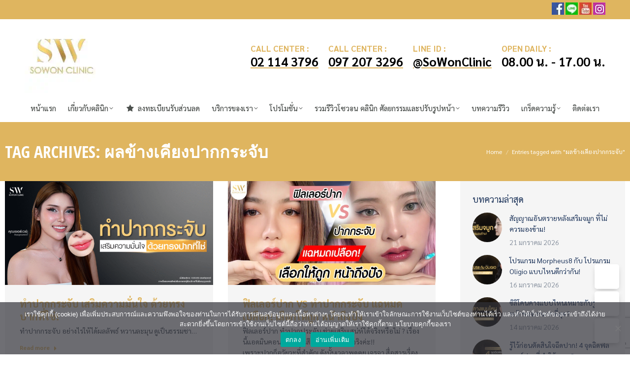

--- FILE ---
content_type: text/html; charset=UTF-8
request_url: https://sowongroup.com/tag/%E0%B8%9C%E0%B8%A5%E0%B8%82%E0%B9%89%E0%B8%B2%E0%B8%87%E0%B9%80%E0%B8%84%E0%B8%B5%E0%B8%A2%E0%B8%87%E0%B8%9B%E0%B8%B2%E0%B8%81%E0%B8%81%E0%B8%A3%E0%B8%B0%E0%B8%88%E0%B8%B1%E0%B8%9A/
body_size: 40226
content:
<!DOCTYPE html>
<!--[if !(IE 6) | !(IE 7) | !(IE 8)  ]><!-->
<html lang="th" class="no-js">
<!--<![endif]-->
<head><meta charset="UTF-8" /><script>if(navigator.userAgent.match(/MSIE|Internet Explorer/i)||navigator.userAgent.match(/Trident\/7\..*?rv:11/i)){var href=document.location.href;if(!href.match(/[?&]nowprocket/)){if(href.indexOf("?")==-1){if(href.indexOf("#")==-1){document.location.href=href+"?nowprocket=1"}else{document.location.href=href.replace("#","?nowprocket=1#")}}else{if(href.indexOf("#")==-1){document.location.href=href+"&nowprocket=1"}else{document.location.href=href.replace("#","&nowprocket=1#")}}}}</script><script>(()=>{class RocketLazyLoadScripts{constructor(){this.v="2.0.4",this.userEvents=["keydown","keyup","mousedown","mouseup","mousemove","mouseover","mouseout","touchmove","touchstart","touchend","touchcancel","wheel","click","dblclick","input"],this.attributeEvents=["onblur","onclick","oncontextmenu","ondblclick","onfocus","onmousedown","onmouseenter","onmouseleave","onmousemove","onmouseout","onmouseover","onmouseup","onmousewheel","onscroll","onsubmit"]}async t(){this.i(),this.o(),/iP(ad|hone)/.test(navigator.userAgent)&&this.h(),this.u(),this.l(this),this.m(),this.k(this),this.p(this),this._(),await Promise.all([this.R(),this.L()]),this.lastBreath=Date.now(),this.S(this),this.P(),this.D(),this.O(),this.M(),await this.C(this.delayedScripts.normal),await this.C(this.delayedScripts.defer),await this.C(this.delayedScripts.async),await this.T(),await this.F(),await this.j(),await this.A(),window.dispatchEvent(new Event("rocket-allScriptsLoaded")),this.everythingLoaded=!0,this.lastTouchEnd&&await new Promise(t=>setTimeout(t,500-Date.now()+this.lastTouchEnd)),this.I(),this.H(),this.U(),this.W()}i(){this.CSPIssue=sessionStorage.getItem("rocketCSPIssue"),document.addEventListener("securitypolicyviolation",t=>{this.CSPIssue||"script-src-elem"!==t.violatedDirective||"data"!==t.blockedURI||(this.CSPIssue=!0,sessionStorage.setItem("rocketCSPIssue",!0))},{isRocket:!0})}o(){window.addEventListener("pageshow",t=>{this.persisted=t.persisted,this.realWindowLoadedFired=!0},{isRocket:!0}),window.addEventListener("pagehide",()=>{this.onFirstUserAction=null},{isRocket:!0})}h(){let t;function e(e){t=e}window.addEventListener("touchstart",e,{isRocket:!0}),window.addEventListener("touchend",function i(o){o.changedTouches[0]&&t.changedTouches[0]&&Math.abs(o.changedTouches[0].pageX-t.changedTouches[0].pageX)<10&&Math.abs(o.changedTouches[0].pageY-t.changedTouches[0].pageY)<10&&o.timeStamp-t.timeStamp<200&&(window.removeEventListener("touchstart",e,{isRocket:!0}),window.removeEventListener("touchend",i,{isRocket:!0}),"INPUT"===o.target.tagName&&"text"===o.target.type||(o.target.dispatchEvent(new TouchEvent("touchend",{target:o.target,bubbles:!0})),o.target.dispatchEvent(new MouseEvent("mouseover",{target:o.target,bubbles:!0})),o.target.dispatchEvent(new PointerEvent("click",{target:o.target,bubbles:!0,cancelable:!0,detail:1,clientX:o.changedTouches[0].clientX,clientY:o.changedTouches[0].clientY})),event.preventDefault()))},{isRocket:!0})}q(t){this.userActionTriggered||("mousemove"!==t.type||this.firstMousemoveIgnored?"keyup"===t.type||"mouseover"===t.type||"mouseout"===t.type||(this.userActionTriggered=!0,this.onFirstUserAction&&this.onFirstUserAction()):this.firstMousemoveIgnored=!0),"click"===t.type&&t.preventDefault(),t.stopPropagation(),t.stopImmediatePropagation(),"touchstart"===this.lastEvent&&"touchend"===t.type&&(this.lastTouchEnd=Date.now()),"click"===t.type&&(this.lastTouchEnd=0),this.lastEvent=t.type,t.composedPath&&t.composedPath()[0].getRootNode()instanceof ShadowRoot&&(t.rocketTarget=t.composedPath()[0]),this.savedUserEvents.push(t)}u(){this.savedUserEvents=[],this.userEventHandler=this.q.bind(this),this.userEvents.forEach(t=>window.addEventListener(t,this.userEventHandler,{passive:!1,isRocket:!0})),document.addEventListener("visibilitychange",this.userEventHandler,{isRocket:!0})}U(){this.userEvents.forEach(t=>window.removeEventListener(t,this.userEventHandler,{passive:!1,isRocket:!0})),document.removeEventListener("visibilitychange",this.userEventHandler,{isRocket:!0}),this.savedUserEvents.forEach(t=>{(t.rocketTarget||t.target).dispatchEvent(new window[t.constructor.name](t.type,t))})}m(){const t="return false",e=Array.from(this.attributeEvents,t=>"data-rocket-"+t),i="["+this.attributeEvents.join("],[")+"]",o="[data-rocket-"+this.attributeEvents.join("],[data-rocket-")+"]",s=(e,i,o)=>{o&&o!==t&&(e.setAttribute("data-rocket-"+i,o),e["rocket"+i]=new Function("event",o),e.setAttribute(i,t))};new MutationObserver(t=>{for(const n of t)"attributes"===n.type&&(n.attributeName.startsWith("data-rocket-")||this.everythingLoaded?n.attributeName.startsWith("data-rocket-")&&this.everythingLoaded&&this.N(n.target,n.attributeName.substring(12)):s(n.target,n.attributeName,n.target.getAttribute(n.attributeName))),"childList"===n.type&&n.addedNodes.forEach(t=>{if(t.nodeType===Node.ELEMENT_NODE)if(this.everythingLoaded)for(const i of[t,...t.querySelectorAll(o)])for(const t of i.getAttributeNames())e.includes(t)&&this.N(i,t.substring(12));else for(const e of[t,...t.querySelectorAll(i)])for(const t of e.getAttributeNames())this.attributeEvents.includes(t)&&s(e,t,e.getAttribute(t))})}).observe(document,{subtree:!0,childList:!0,attributeFilter:[...this.attributeEvents,...e]})}I(){this.attributeEvents.forEach(t=>{document.querySelectorAll("[data-rocket-"+t+"]").forEach(e=>{this.N(e,t)})})}N(t,e){const i=t.getAttribute("data-rocket-"+e);i&&(t.setAttribute(e,i),t.removeAttribute("data-rocket-"+e))}k(t){Object.defineProperty(HTMLElement.prototype,"onclick",{get(){return this.rocketonclick||null},set(e){this.rocketonclick=e,this.setAttribute(t.everythingLoaded?"onclick":"data-rocket-onclick","this.rocketonclick(event)")}})}S(t){function e(e,i){let o=e[i];e[i]=null,Object.defineProperty(e,i,{get:()=>o,set(s){t.everythingLoaded?o=s:e["rocket"+i]=o=s}})}e(document,"onreadystatechange"),e(window,"onload"),e(window,"onpageshow");try{Object.defineProperty(document,"readyState",{get:()=>t.rocketReadyState,set(e){t.rocketReadyState=e},configurable:!0}),document.readyState="loading"}catch(t){console.log("WPRocket DJE readyState conflict, bypassing")}}l(t){this.originalAddEventListener=EventTarget.prototype.addEventListener,this.originalRemoveEventListener=EventTarget.prototype.removeEventListener,this.savedEventListeners=[],EventTarget.prototype.addEventListener=function(e,i,o){o&&o.isRocket||!t.B(e,this)&&!t.userEvents.includes(e)||t.B(e,this)&&!t.userActionTriggered||e.startsWith("rocket-")||t.everythingLoaded?t.originalAddEventListener.call(this,e,i,o):(t.savedEventListeners.push({target:this,remove:!1,type:e,func:i,options:o}),"mouseenter"!==e&&"mouseleave"!==e||t.originalAddEventListener.call(this,e,t.savedUserEvents.push,o))},EventTarget.prototype.removeEventListener=function(e,i,o){o&&o.isRocket||!t.B(e,this)&&!t.userEvents.includes(e)||t.B(e,this)&&!t.userActionTriggered||e.startsWith("rocket-")||t.everythingLoaded?t.originalRemoveEventListener.call(this,e,i,o):t.savedEventListeners.push({target:this,remove:!0,type:e,func:i,options:o})}}J(t,e){this.savedEventListeners=this.savedEventListeners.filter(i=>{let o=i.type,s=i.target||window;return e!==o||t!==s||(this.B(o,s)&&(i.type="rocket-"+o),this.$(i),!1)})}H(){EventTarget.prototype.addEventListener=this.originalAddEventListener,EventTarget.prototype.removeEventListener=this.originalRemoveEventListener,this.savedEventListeners.forEach(t=>this.$(t))}$(t){t.remove?this.originalRemoveEventListener.call(t.target,t.type,t.func,t.options):this.originalAddEventListener.call(t.target,t.type,t.func,t.options)}p(t){let e;function i(e){return t.everythingLoaded?e:e.split(" ").map(t=>"load"===t||t.startsWith("load.")?"rocket-jquery-load":t).join(" ")}function o(o){function s(e){const s=o.fn[e];o.fn[e]=o.fn.init.prototype[e]=function(){return this[0]===window&&t.userActionTriggered&&("string"==typeof arguments[0]||arguments[0]instanceof String?arguments[0]=i(arguments[0]):"object"==typeof arguments[0]&&Object.keys(arguments[0]).forEach(t=>{const e=arguments[0][t];delete arguments[0][t],arguments[0][i(t)]=e})),s.apply(this,arguments),this}}if(o&&o.fn&&!t.allJQueries.includes(o)){const e={DOMContentLoaded:[],"rocket-DOMContentLoaded":[]};for(const t in e)document.addEventListener(t,()=>{e[t].forEach(t=>t())},{isRocket:!0});o.fn.ready=o.fn.init.prototype.ready=function(i){function s(){parseInt(o.fn.jquery)>2?setTimeout(()=>i.bind(document)(o)):i.bind(document)(o)}return"function"==typeof i&&(t.realDomReadyFired?!t.userActionTriggered||t.fauxDomReadyFired?s():e["rocket-DOMContentLoaded"].push(s):e.DOMContentLoaded.push(s)),o([])},s("on"),s("one"),s("off"),t.allJQueries.push(o)}e=o}t.allJQueries=[],o(window.jQuery),Object.defineProperty(window,"jQuery",{get:()=>e,set(t){o(t)}})}P(){const t=new Map;document.write=document.writeln=function(e){const i=document.currentScript,o=document.createRange(),s=i.parentElement;let n=t.get(i);void 0===n&&(n=i.nextSibling,t.set(i,n));const c=document.createDocumentFragment();o.setStart(c,0),c.appendChild(o.createContextualFragment(e)),s.insertBefore(c,n)}}async R(){return new Promise(t=>{this.userActionTriggered?t():this.onFirstUserAction=t})}async L(){return new Promise(t=>{document.addEventListener("DOMContentLoaded",()=>{this.realDomReadyFired=!0,t()},{isRocket:!0})})}async j(){return this.realWindowLoadedFired?Promise.resolve():new Promise(t=>{window.addEventListener("load",t,{isRocket:!0})})}M(){this.pendingScripts=[];this.scriptsMutationObserver=new MutationObserver(t=>{for(const e of t)e.addedNodes.forEach(t=>{"SCRIPT"!==t.tagName||t.noModule||t.isWPRocket||this.pendingScripts.push({script:t,promise:new Promise(e=>{const i=()=>{const i=this.pendingScripts.findIndex(e=>e.script===t);i>=0&&this.pendingScripts.splice(i,1),e()};t.addEventListener("load",i,{isRocket:!0}),t.addEventListener("error",i,{isRocket:!0}),setTimeout(i,1e3)})})})}),this.scriptsMutationObserver.observe(document,{childList:!0,subtree:!0})}async F(){await this.X(),this.pendingScripts.length?(await this.pendingScripts[0].promise,await this.F()):this.scriptsMutationObserver.disconnect()}D(){this.delayedScripts={normal:[],async:[],defer:[]},document.querySelectorAll("script[type$=rocketlazyloadscript]").forEach(t=>{t.hasAttribute("data-rocket-src")?t.hasAttribute("async")&&!1!==t.async?this.delayedScripts.async.push(t):t.hasAttribute("defer")&&!1!==t.defer||"module"===t.getAttribute("data-rocket-type")?this.delayedScripts.defer.push(t):this.delayedScripts.normal.push(t):this.delayedScripts.normal.push(t)})}async _(){await this.L();let t=[];document.querySelectorAll("script[type$=rocketlazyloadscript][data-rocket-src]").forEach(e=>{let i=e.getAttribute("data-rocket-src");if(i&&!i.startsWith("data:")){i.startsWith("//")&&(i=location.protocol+i);try{const o=new URL(i).origin;o!==location.origin&&t.push({src:o,crossOrigin:e.crossOrigin||"module"===e.getAttribute("data-rocket-type")})}catch(t){}}}),t=[...new Map(t.map(t=>[JSON.stringify(t),t])).values()],this.Y(t,"preconnect")}async G(t){if(await this.K(),!0!==t.noModule||!("noModule"in HTMLScriptElement.prototype))return new Promise(e=>{let i;function o(){(i||t).setAttribute("data-rocket-status","executed"),e()}try{if(navigator.userAgent.includes("Firefox/")||""===navigator.vendor||this.CSPIssue)i=document.createElement("script"),[...t.attributes].forEach(t=>{let e=t.nodeName;"type"!==e&&("data-rocket-type"===e&&(e="type"),"data-rocket-src"===e&&(e="src"),i.setAttribute(e,t.nodeValue))}),t.text&&(i.text=t.text),t.nonce&&(i.nonce=t.nonce),i.hasAttribute("src")?(i.addEventListener("load",o,{isRocket:!0}),i.addEventListener("error",()=>{i.setAttribute("data-rocket-status","failed-network"),e()},{isRocket:!0}),setTimeout(()=>{i.isConnected||e()},1)):(i.text=t.text,o()),i.isWPRocket=!0,t.parentNode.replaceChild(i,t);else{const i=t.getAttribute("data-rocket-type"),s=t.getAttribute("data-rocket-src");i?(t.type=i,t.removeAttribute("data-rocket-type")):t.removeAttribute("type"),t.addEventListener("load",o,{isRocket:!0}),t.addEventListener("error",i=>{this.CSPIssue&&i.target.src.startsWith("data:")?(console.log("WPRocket: CSP fallback activated"),t.removeAttribute("src"),this.G(t).then(e)):(t.setAttribute("data-rocket-status","failed-network"),e())},{isRocket:!0}),s?(t.fetchPriority="high",t.removeAttribute("data-rocket-src"),t.src=s):t.src="data:text/javascript;base64,"+window.btoa(unescape(encodeURIComponent(t.text)))}}catch(i){t.setAttribute("data-rocket-status","failed-transform"),e()}});t.setAttribute("data-rocket-status","skipped")}async C(t){const e=t.shift();return e?(e.isConnected&&await this.G(e),this.C(t)):Promise.resolve()}O(){this.Y([...this.delayedScripts.normal,...this.delayedScripts.defer,...this.delayedScripts.async],"preload")}Y(t,e){this.trash=this.trash||[];let i=!0;var o=document.createDocumentFragment();t.forEach(t=>{const s=t.getAttribute&&t.getAttribute("data-rocket-src")||t.src;if(s&&!s.startsWith("data:")){const n=document.createElement("link");n.href=s,n.rel=e,"preconnect"!==e&&(n.as="script",n.fetchPriority=i?"high":"low"),t.getAttribute&&"module"===t.getAttribute("data-rocket-type")&&(n.crossOrigin=!0),t.crossOrigin&&(n.crossOrigin=t.crossOrigin),t.integrity&&(n.integrity=t.integrity),t.nonce&&(n.nonce=t.nonce),o.appendChild(n),this.trash.push(n),i=!1}}),document.head.appendChild(o)}W(){this.trash.forEach(t=>t.remove())}async T(){try{document.readyState="interactive"}catch(t){}this.fauxDomReadyFired=!0;try{await this.K(),this.J(document,"readystatechange"),document.dispatchEvent(new Event("rocket-readystatechange")),await this.K(),document.rocketonreadystatechange&&document.rocketonreadystatechange(),await this.K(),this.J(document,"DOMContentLoaded"),document.dispatchEvent(new Event("rocket-DOMContentLoaded")),await this.K(),this.J(window,"DOMContentLoaded"),window.dispatchEvent(new Event("rocket-DOMContentLoaded"))}catch(t){console.error(t)}}async A(){try{document.readyState="complete"}catch(t){}try{await this.K(),this.J(document,"readystatechange"),document.dispatchEvent(new Event("rocket-readystatechange")),await this.K(),document.rocketonreadystatechange&&document.rocketonreadystatechange(),await this.K(),this.J(window,"load"),window.dispatchEvent(new Event("rocket-load")),await this.K(),window.rocketonload&&window.rocketonload(),await this.K(),this.allJQueries.forEach(t=>t(window).trigger("rocket-jquery-load")),await this.K(),this.J(window,"pageshow");const t=new Event("rocket-pageshow");t.persisted=this.persisted,window.dispatchEvent(t),await this.K(),window.rocketonpageshow&&window.rocketonpageshow({persisted:this.persisted})}catch(t){console.error(t)}}async K(){Date.now()-this.lastBreath>45&&(await this.X(),this.lastBreath=Date.now())}async X(){return document.hidden?new Promise(t=>setTimeout(t)):new Promise(t=>requestAnimationFrame(t))}B(t,e){return e===document&&"readystatechange"===t||(e===document&&"DOMContentLoaded"===t||(e===window&&"DOMContentLoaded"===t||(e===window&&"load"===t||e===window&&"pageshow"===t)))}static run(){(new RocketLazyLoadScripts).t()}}RocketLazyLoadScripts.run()})();</script>
	
				<meta name="viewport" content="width=device-width, initial-scale=1, maximum-scale=1, user-scalable=0"/>
			<meta name="theme-color" content="#5891e8"/>	<link rel="profile" href="https://gmpg.org/xfn/11" />
	<link rel='stylesheet'  href='https://sowongroup.com/wp-content/plugins/kadence-blocks/includes/assets/css/kadence-splide.min.css?ver=3.5.22'  />
<link rel='stylesheet'  href='https://sowongroup.com/wp-content/plugins/kadence-blocks/includes/assets/css/kb-blocks-splide.min.css?ver=3.5.22'  />
<meta name='robots' content='noindex, follow' />
	<style>img:is([sizes="auto" i], [sizes^="auto," i]) { contain-intrinsic-size: 3000px 1500px }</style>
		
		
	
  <!-- Google tag (gtag.js) consent mode dataLayer added by Site Kit -->
<script id="google_gtagjs-js-consent-mode-data-layer">
window.dataLayer = window.dataLayer || [];function gtag(){dataLayer.push(arguments);}
gtag('consent', 'default', {"ad_personalization":"denied","ad_storage":"denied","ad_user_data":"denied","analytics_storage":"denied","functionality_storage":"denied","security_storage":"denied","personalization_storage":"denied","region":["AT","BE","BG","CH","CY","CZ","DE","DK","EE","ES","FI","FR","GB","GR","HR","HU","IE","IS","IT","LI","LT","LU","LV","MT","NL","NO","PL","PT","RO","SE","SI","SK"],"wait_for_update":500});
window._googlesitekitConsentCategoryMap = {"statistics":["analytics_storage"],"marketing":["ad_storage","ad_user_data","ad_personalization"],"functional":["functionality_storage","security_storage"],"preferences":["personalization_storage"]};
window._googlesitekitConsents = {"ad_personalization":"denied","ad_storage":"denied","ad_user_data":"denied","analytics_storage":"denied","functionality_storage":"denied","security_storage":"denied","personalization_storage":"denied","region":["AT","BE","BG","CH","CY","CZ","DE","DK","EE","ES","FI","FR","GB","GR","HR","HU","IE","IS","IT","LI","LT","LU","LV","MT","NL","NO","PL","PT","RO","SE","SI","SK"],"wait_for_update":500};
</script>
<!-- End Google tag (gtag.js) consent mode dataLayer added by Site Kit -->

	<!-- This site is optimized with the Yoast SEO plugin v26.0 - https://yoast.com/wordpress/plugins/seo/ -->
	<title>ผลข้างเคียงปากกระจับ Archives - SoWon Clinic</title>
	<meta property="og:locale" content="th_TH" />
	<meta property="og:type" content="article" />
	<meta property="og:title" content="ผลข้างเคียงปากกระจับ Archives - SoWon Clinic" />
	<meta property="og:url" content="https://sowongroup.com/tag/ผลข้างเคียงปากกระจับ/" />
	<meta property="og:site_name" content="SoWon Clinic" />
	<meta property="og:image" content="https://sowongroup.com/wp-content/uploads/2022/02/faicon.jpg" />
	<meta property="og:image:width" content="512" />
	<meta property="og:image:height" content="512" />
	<meta property="og:image:type" content="image/jpeg" />
	<meta name="twitter:card" content="summary_large_image" />
	<script type="application/ld+json" class="yoast-schema-graph">{"@context":"https://schema.org","@graph":[{"@type":"CollectionPage","@id":"https://sowongroup.com/tag/%e0%b8%9c%e0%b8%a5%e0%b8%82%e0%b9%89%e0%b8%b2%e0%b8%87%e0%b9%80%e0%b8%84%e0%b8%b5%e0%b8%a2%e0%b8%87%e0%b8%9b%e0%b8%b2%e0%b8%81%e0%b8%81%e0%b8%a3%e0%b8%b0%e0%b8%88%e0%b8%b1%e0%b8%9a/","url":"https://sowongroup.com/tag/%e0%b8%9c%e0%b8%a5%e0%b8%82%e0%b9%89%e0%b8%b2%e0%b8%87%e0%b9%80%e0%b8%84%e0%b8%b5%e0%b8%a2%e0%b8%87%e0%b8%9b%e0%b8%b2%e0%b8%81%e0%b8%81%e0%b8%a3%e0%b8%b0%e0%b8%88%e0%b8%b1%e0%b8%9a/","name":"ผลข้างเคียงปากกระจับ Archives - SoWon Clinic","isPartOf":{"@id":"https://sowongroup.com/#website"},"primaryImageOfPage":{"@id":"https://sowongroup.com/tag/%e0%b8%9c%e0%b8%a5%e0%b8%82%e0%b9%89%e0%b8%b2%e0%b8%87%e0%b9%80%e0%b8%84%e0%b8%b5%e0%b8%a2%e0%b8%87%e0%b8%9b%e0%b8%b2%e0%b8%81%e0%b8%81%e0%b8%a3%e0%b8%b0%e0%b8%88%e0%b8%b1%e0%b8%9a/#primaryimage"},"image":{"@id":"https://sowongroup.com/tag/%e0%b8%9c%e0%b8%a5%e0%b8%82%e0%b9%89%e0%b8%b2%e0%b8%87%e0%b9%80%e0%b8%84%e0%b8%b5%e0%b8%a2%e0%b8%87%e0%b8%9b%e0%b8%b2%e0%b8%81%e0%b8%81%e0%b8%a3%e0%b8%b0%e0%b8%88%e0%b8%b1%e0%b8%9a/#primaryimage"},"thumbnailUrl":"https://sowongroup.com/wp-content/uploads/2025/10/lip-design-surgery-for-confidence-surgery-lip-knowledge.png","breadcrumb":{"@id":"https://sowongroup.com/tag/%e0%b8%9c%e0%b8%a5%e0%b8%82%e0%b9%89%e0%b8%b2%e0%b8%87%e0%b9%80%e0%b8%84%e0%b8%b5%e0%b8%a2%e0%b8%87%e0%b8%9b%e0%b8%b2%e0%b8%81%e0%b8%81%e0%b8%a3%e0%b8%b0%e0%b8%88%e0%b8%b1%e0%b8%9a/#breadcrumb"},"inLanguage":"th"},{"@type":"ImageObject","inLanguage":"th","@id":"https://sowongroup.com/tag/%e0%b8%9c%e0%b8%a5%e0%b8%82%e0%b9%89%e0%b8%b2%e0%b8%87%e0%b9%80%e0%b8%84%e0%b8%b5%e0%b8%a2%e0%b8%87%e0%b8%9b%e0%b8%b2%e0%b8%81%e0%b8%81%e0%b8%a3%e0%b8%b0%e0%b8%88%e0%b8%b1%e0%b8%9a/#primaryimage","url":"https://sowongroup.com/wp-content/uploads/2025/10/lip-design-surgery-for-confidence-surgery-lip-knowledge.png","contentUrl":"https://sowongroup.com/wp-content/uploads/2025/10/lip-design-surgery-for-confidence-surgery-lip-knowledge.png","width":1200,"height":600,"caption":"lip-design-surgery-for-confidence-surgery-lip-knowledge"},{"@type":"BreadcrumbList","@id":"https://sowongroup.com/tag/%e0%b8%9c%e0%b8%a5%e0%b8%82%e0%b9%89%e0%b8%b2%e0%b8%87%e0%b9%80%e0%b8%84%e0%b8%b5%e0%b8%a2%e0%b8%87%e0%b8%9b%e0%b8%b2%e0%b8%81%e0%b8%81%e0%b8%a3%e0%b8%b0%e0%b8%88%e0%b8%b1%e0%b8%9a/#breadcrumb","itemListElement":[{"@type":"ListItem","position":1,"name":"Home","item":"https://sowongroup.com/"},{"@type":"ListItem","position":2,"name":"ผลข้างเคียงปากกระจับ"}]},{"@type":"WebSite","@id":"https://sowongroup.com/#website","url":"https://sowongroup.com/","name":"SoWon Clinic","description":"เสริมจมูก ทำจมูก ทำคาง โบท็อก ฟิลเลอร์ ร้อยไหม ฉีดผิว","publisher":{"@id":"https://sowongroup.com/#organization"},"potentialAction":[{"@type":"SearchAction","target":{"@type":"EntryPoint","urlTemplate":"https://sowongroup.com/?s={search_term_string}"},"query-input":{"@type":"PropertyValueSpecification","valueRequired":true,"valueName":"search_term_string"}}],"inLanguage":"th"},{"@type":"Organization","@id":"https://sowongroup.com/#organization","name":"SOWON CLINIC","url":"https://sowongroup.com/","logo":{"@type":"ImageObject","inLanguage":"th","@id":"https://sowongroup.com/#/schema/logo/image/","url":"https://sowongroup.com/wp-content/uploads/2022/02/faicon.jpg","contentUrl":"https://sowongroup.com/wp-content/uploads/2022/02/faicon.jpg","width":512,"height":512,"caption":"SOWON CLINIC"},"image":{"@id":"https://sowongroup.com/#/schema/logo/image/"},"sameAs":["https://www.facebook.com/sowonclinic","https://www.instagram.com/sowonclinic/","https://www.youtube.com/channel/UCe9ya7zOgkNV_LyIDczLrOg"]}]}</script>
	<!-- / Yoast SEO plugin. -->


<link rel='dns-prefetch' href='//www.googletagmanager.com' />
<link rel='dns-prefetch' href='//fonts.googleapis.com' />
<link rel="alternate" type="application/rss+xml" title="SoWon Clinic &raquo; ฟีด" href="https://sowongroup.com/feed/" />
<link rel="alternate" type="application/rss+xml" title="SoWon Clinic &raquo; ฟีดความเห็น" href="https://sowongroup.com/comments/feed/" />
<link rel="alternate" type="application/rss+xml" title="SoWon Clinic &raquo; ผลข้างเคียงปากกระจับ ฟีดป้ายกำกับ" href="https://sowongroup.com/tag/%e0%b8%9c%e0%b8%a5%e0%b8%82%e0%b9%89%e0%b8%b2%e0%b8%87%e0%b9%80%e0%b8%84%e0%b8%b5%e0%b8%a2%e0%b8%87%e0%b8%9b%e0%b8%b2%e0%b8%81%e0%b8%81%e0%b8%a3%e0%b8%b0%e0%b8%88%e0%b8%b1%e0%b8%9a/feed/" />
<style id='wp-emoji-styles-inline-css'>

	img.wp-smiley, img.emoji {
		display: inline !important;
		border: none !important;
		box-shadow: none !important;
		height: 1em !important;
		width: 1em !important;
		margin: 0 0.07em !important;
		vertical-align: -0.1em !important;
		background: none !important;
		padding: 0 !important;
	}
</style>
<link rel='stylesheet'  href='https://sowongroup.com/wp-includes/css/dist/block-library/style.min.css?ver=ab218cfdec5f35dd0be8bda44e7e0dcc'  />
<style id='wp-block-library-theme-inline-css'>
.wp-block-audio :where(figcaption){color:#555;font-size:13px;text-align:center}.is-dark-theme .wp-block-audio :where(figcaption){color:#ffffffa6}.wp-block-audio{margin:0 0 1em}.wp-block-code{border:1px solid #ccc;border-radius:4px;font-family:Menlo,Consolas,monaco,monospace;padding:.8em 1em}.wp-block-embed :where(figcaption){color:#555;font-size:13px;text-align:center}.is-dark-theme .wp-block-embed :where(figcaption){color:#ffffffa6}.wp-block-embed{margin:0 0 1em}.blocks-gallery-caption{color:#555;font-size:13px;text-align:center}.is-dark-theme .blocks-gallery-caption{color:#ffffffa6}:root :where(.wp-block-image figcaption){color:#555;font-size:13px;text-align:center}.is-dark-theme :root :where(.wp-block-image figcaption){color:#ffffffa6}.wp-block-image{margin:0 0 1em}.wp-block-pullquote{border-bottom:4px solid;border-top:4px solid;color:currentColor;margin-bottom:1.75em}.wp-block-pullquote cite,.wp-block-pullquote footer,.wp-block-pullquote__citation{color:currentColor;font-size:.8125em;font-style:normal;text-transform:uppercase}.wp-block-quote{border-left:.25em solid;margin:0 0 1.75em;padding-left:1em}.wp-block-quote cite,.wp-block-quote footer{color:currentColor;font-size:.8125em;font-style:normal;position:relative}.wp-block-quote:where(.has-text-align-right){border-left:none;border-right:.25em solid;padding-left:0;padding-right:1em}.wp-block-quote:where(.has-text-align-center){border:none;padding-left:0}.wp-block-quote.is-large,.wp-block-quote.is-style-large,.wp-block-quote:where(.is-style-plain){border:none}.wp-block-search .wp-block-search__label{font-weight:700}.wp-block-search__button{border:1px solid #ccc;padding:.375em .625em}:where(.wp-block-group.has-background){padding:1.25em 2.375em}.wp-block-separator.has-css-opacity{opacity:.4}.wp-block-separator{border:none;border-bottom:2px solid;margin-left:auto;margin-right:auto}.wp-block-separator.has-alpha-channel-opacity{opacity:1}.wp-block-separator:not(.is-style-wide):not(.is-style-dots){width:100px}.wp-block-separator.has-background:not(.is-style-dots){border-bottom:none;height:1px}.wp-block-separator.has-background:not(.is-style-wide):not(.is-style-dots){height:2px}.wp-block-table{margin:0 0 1em}.wp-block-table td,.wp-block-table th{word-break:normal}.wp-block-table :where(figcaption){color:#555;font-size:13px;text-align:center}.is-dark-theme .wp-block-table :where(figcaption){color:#ffffffa6}.wp-block-video :where(figcaption){color:#555;font-size:13px;text-align:center}.is-dark-theme .wp-block-video :where(figcaption){color:#ffffffa6}.wp-block-video{margin:0 0 1em}:root :where(.wp-block-template-part.has-background){margin-bottom:0;margin-top:0;padding:1.25em 2.375em}
</style>
<style id='classic-theme-styles-inline-css'>
/*! This file is auto-generated */
.wp-block-button__link{color:#fff;background-color:#32373c;border-radius:9999px;box-shadow:none;text-decoration:none;padding:calc(.667em + 2px) calc(1.333em + 2px);font-size:1.125em}.wp-block-file__button{background:#32373c;color:#fff;text-decoration:none}
</style>
<link data-minify="1" rel='stylesheet'  href='https://sowongroup.com/wp-content/cache/background-css/1/sowongroup.com/wp-content/cache/min/1/wp-content/plugins/before-after-image-compare/build/view.css?ver=1762417006&wpr_t=1769089806'  />
<style id='global-styles-inline-css'>
:root{--wp--preset--aspect-ratio--square: 1;--wp--preset--aspect-ratio--4-3: 4/3;--wp--preset--aspect-ratio--3-4: 3/4;--wp--preset--aspect-ratio--3-2: 3/2;--wp--preset--aspect-ratio--2-3: 2/3;--wp--preset--aspect-ratio--16-9: 16/9;--wp--preset--aspect-ratio--9-16: 9/16;--wp--preset--color--black: #000000;--wp--preset--color--cyan-bluish-gray: #abb8c3;--wp--preset--color--white: #FFF;--wp--preset--color--pale-pink: #f78da7;--wp--preset--color--vivid-red: #cf2e2e;--wp--preset--color--luminous-vivid-orange: #ff6900;--wp--preset--color--luminous-vivid-amber: #fcb900;--wp--preset--color--light-green-cyan: #7bdcb5;--wp--preset--color--vivid-green-cyan: #00d084;--wp--preset--color--pale-cyan-blue: #8ed1fc;--wp--preset--color--vivid-cyan-blue: #0693e3;--wp--preset--color--vivid-purple: #9b51e0;--wp--preset--color--accent: #5891e8;--wp--preset--color--dark-gray: #111;--wp--preset--color--light-gray: #767676;--wp--preset--gradient--vivid-cyan-blue-to-vivid-purple: linear-gradient(135deg,rgba(6,147,227,1) 0%,rgb(155,81,224) 100%);--wp--preset--gradient--light-green-cyan-to-vivid-green-cyan: linear-gradient(135deg,rgb(122,220,180) 0%,rgb(0,208,130) 100%);--wp--preset--gradient--luminous-vivid-amber-to-luminous-vivid-orange: linear-gradient(135deg,rgba(252,185,0,1) 0%,rgba(255,105,0,1) 100%);--wp--preset--gradient--luminous-vivid-orange-to-vivid-red: linear-gradient(135deg,rgba(255,105,0,1) 0%,rgb(207,46,46) 100%);--wp--preset--gradient--very-light-gray-to-cyan-bluish-gray: linear-gradient(135deg,rgb(238,238,238) 0%,rgb(169,184,195) 100%);--wp--preset--gradient--cool-to-warm-spectrum: linear-gradient(135deg,rgb(74,234,220) 0%,rgb(151,120,209) 20%,rgb(207,42,186) 40%,rgb(238,44,130) 60%,rgb(251,105,98) 80%,rgb(254,248,76) 100%);--wp--preset--gradient--blush-light-purple: linear-gradient(135deg,rgb(255,206,236) 0%,rgb(152,150,240) 100%);--wp--preset--gradient--blush-bordeaux: linear-gradient(135deg,rgb(254,205,165) 0%,rgb(254,45,45) 50%,rgb(107,0,62) 100%);--wp--preset--gradient--luminous-dusk: linear-gradient(135deg,rgb(255,203,112) 0%,rgb(199,81,192) 50%,rgb(65,88,208) 100%);--wp--preset--gradient--pale-ocean: linear-gradient(135deg,rgb(255,245,203) 0%,rgb(182,227,212) 50%,rgb(51,167,181) 100%);--wp--preset--gradient--electric-grass: linear-gradient(135deg,rgb(202,248,128) 0%,rgb(113,206,126) 100%);--wp--preset--gradient--midnight: linear-gradient(135deg,rgb(2,3,129) 0%,rgb(40,116,252) 100%);--wp--preset--font-size--small: 13px;--wp--preset--font-size--medium: 20px;--wp--preset--font-size--large: 36px;--wp--preset--font-size--x-large: 42px;--wp--preset--spacing--20: 0.44rem;--wp--preset--spacing--30: 0.67rem;--wp--preset--spacing--40: 1rem;--wp--preset--spacing--50: 1.5rem;--wp--preset--spacing--60: 2.25rem;--wp--preset--spacing--70: 3.38rem;--wp--preset--spacing--80: 5.06rem;--wp--preset--shadow--natural: 6px 6px 9px rgba(0, 0, 0, 0.2);--wp--preset--shadow--deep: 12px 12px 50px rgba(0, 0, 0, 0.4);--wp--preset--shadow--sharp: 6px 6px 0px rgba(0, 0, 0, 0.2);--wp--preset--shadow--outlined: 6px 6px 0px -3px rgba(255, 255, 255, 1), 6px 6px rgba(0, 0, 0, 1);--wp--preset--shadow--crisp: 6px 6px 0px rgba(0, 0, 0, 1);}:where(.is-layout-flex){gap: 0.5em;}:where(.is-layout-grid){gap: 0.5em;}body .is-layout-flex{display: flex;}.is-layout-flex{flex-wrap: wrap;align-items: center;}.is-layout-flex > :is(*, div){margin: 0;}body .is-layout-grid{display: grid;}.is-layout-grid > :is(*, div){margin: 0;}:where(.wp-block-columns.is-layout-flex){gap: 2em;}:where(.wp-block-columns.is-layout-grid){gap: 2em;}:where(.wp-block-post-template.is-layout-flex){gap: 1.25em;}:where(.wp-block-post-template.is-layout-grid){gap: 1.25em;}.has-black-color{color: var(--wp--preset--color--black) !important;}.has-cyan-bluish-gray-color{color: var(--wp--preset--color--cyan-bluish-gray) !important;}.has-white-color{color: var(--wp--preset--color--white) !important;}.has-pale-pink-color{color: var(--wp--preset--color--pale-pink) !important;}.has-vivid-red-color{color: var(--wp--preset--color--vivid-red) !important;}.has-luminous-vivid-orange-color{color: var(--wp--preset--color--luminous-vivid-orange) !important;}.has-luminous-vivid-amber-color{color: var(--wp--preset--color--luminous-vivid-amber) !important;}.has-light-green-cyan-color{color: var(--wp--preset--color--light-green-cyan) !important;}.has-vivid-green-cyan-color{color: var(--wp--preset--color--vivid-green-cyan) !important;}.has-pale-cyan-blue-color{color: var(--wp--preset--color--pale-cyan-blue) !important;}.has-vivid-cyan-blue-color{color: var(--wp--preset--color--vivid-cyan-blue) !important;}.has-vivid-purple-color{color: var(--wp--preset--color--vivid-purple) !important;}.has-black-background-color{background-color: var(--wp--preset--color--black) !important;}.has-cyan-bluish-gray-background-color{background-color: var(--wp--preset--color--cyan-bluish-gray) !important;}.has-white-background-color{background-color: var(--wp--preset--color--white) !important;}.has-pale-pink-background-color{background-color: var(--wp--preset--color--pale-pink) !important;}.has-vivid-red-background-color{background-color: var(--wp--preset--color--vivid-red) !important;}.has-luminous-vivid-orange-background-color{background-color: var(--wp--preset--color--luminous-vivid-orange) !important;}.has-luminous-vivid-amber-background-color{background-color: var(--wp--preset--color--luminous-vivid-amber) !important;}.has-light-green-cyan-background-color{background-color: var(--wp--preset--color--light-green-cyan) !important;}.has-vivid-green-cyan-background-color{background-color: var(--wp--preset--color--vivid-green-cyan) !important;}.has-pale-cyan-blue-background-color{background-color: var(--wp--preset--color--pale-cyan-blue) !important;}.has-vivid-cyan-blue-background-color{background-color: var(--wp--preset--color--vivid-cyan-blue) !important;}.has-vivid-purple-background-color{background-color: var(--wp--preset--color--vivid-purple) !important;}.has-black-border-color{border-color: var(--wp--preset--color--black) !important;}.has-cyan-bluish-gray-border-color{border-color: var(--wp--preset--color--cyan-bluish-gray) !important;}.has-white-border-color{border-color: var(--wp--preset--color--white) !important;}.has-pale-pink-border-color{border-color: var(--wp--preset--color--pale-pink) !important;}.has-vivid-red-border-color{border-color: var(--wp--preset--color--vivid-red) !important;}.has-luminous-vivid-orange-border-color{border-color: var(--wp--preset--color--luminous-vivid-orange) !important;}.has-luminous-vivid-amber-border-color{border-color: var(--wp--preset--color--luminous-vivid-amber) !important;}.has-light-green-cyan-border-color{border-color: var(--wp--preset--color--light-green-cyan) !important;}.has-vivid-green-cyan-border-color{border-color: var(--wp--preset--color--vivid-green-cyan) !important;}.has-pale-cyan-blue-border-color{border-color: var(--wp--preset--color--pale-cyan-blue) !important;}.has-vivid-cyan-blue-border-color{border-color: var(--wp--preset--color--vivid-cyan-blue) !important;}.has-vivid-purple-border-color{border-color: var(--wp--preset--color--vivid-purple) !important;}.has-vivid-cyan-blue-to-vivid-purple-gradient-background{background: var(--wp--preset--gradient--vivid-cyan-blue-to-vivid-purple) !important;}.has-light-green-cyan-to-vivid-green-cyan-gradient-background{background: var(--wp--preset--gradient--light-green-cyan-to-vivid-green-cyan) !important;}.has-luminous-vivid-amber-to-luminous-vivid-orange-gradient-background{background: var(--wp--preset--gradient--luminous-vivid-amber-to-luminous-vivid-orange) !important;}.has-luminous-vivid-orange-to-vivid-red-gradient-background{background: var(--wp--preset--gradient--luminous-vivid-orange-to-vivid-red) !important;}.has-very-light-gray-to-cyan-bluish-gray-gradient-background{background: var(--wp--preset--gradient--very-light-gray-to-cyan-bluish-gray) !important;}.has-cool-to-warm-spectrum-gradient-background{background: var(--wp--preset--gradient--cool-to-warm-spectrum) !important;}.has-blush-light-purple-gradient-background{background: var(--wp--preset--gradient--blush-light-purple) !important;}.has-blush-bordeaux-gradient-background{background: var(--wp--preset--gradient--blush-bordeaux) !important;}.has-luminous-dusk-gradient-background{background: var(--wp--preset--gradient--luminous-dusk) !important;}.has-pale-ocean-gradient-background{background: var(--wp--preset--gradient--pale-ocean) !important;}.has-electric-grass-gradient-background{background: var(--wp--preset--gradient--electric-grass) !important;}.has-midnight-gradient-background{background: var(--wp--preset--gradient--midnight) !important;}.has-small-font-size{font-size: var(--wp--preset--font-size--small) !important;}.has-medium-font-size{font-size: var(--wp--preset--font-size--medium) !important;}.has-large-font-size{font-size: var(--wp--preset--font-size--large) !important;}.has-x-large-font-size{font-size: var(--wp--preset--font-size--x-large) !important;}
:where(.wp-block-post-template.is-layout-flex){gap: 1.25em;}:where(.wp-block-post-template.is-layout-grid){gap: 1.25em;}
:where(.wp-block-columns.is-layout-flex){gap: 2em;}:where(.wp-block-columns.is-layout-grid){gap: 2em;}
:root :where(.wp-block-pullquote){font-size: 1.5em;line-height: 1.6;}
</style>
<link rel='stylesheet'  href='https://sowongroup.com/wp-content/plugins/cookie-notice/css/front.min.css?ver=2.5.7'  />
<link data-minify="1" rel='stylesheet'  href='https://sowongroup.com/wp-content/cache/min/1/wp-content/themes/dt-the7/fonts/icomoon-the7-font/icomoon-the7-font.min.css?ver=1762417006'  />
<link data-minify="1" rel='stylesheet'  href='https://sowongroup.com/wp-content/cache/min/1/wp-content/themes/dt-the7/fonts/FontAwesome/css/all.min.css?ver=1762417006'  />
<link rel='stylesheet'  href='https://sowongroup.com/wp-content/themes/dt-the7/fonts/FontAwesome/back-compat.min.css?ver=12.9.1'  />
<link data-minify="1" rel='stylesheet'  href='https://sowongroup.com/wp-content/cache/min/1/wp-content/uploads/smile_fonts/Defaults/Defaults.css?ver=1762417006'  />
<link data-minify="1" rel='stylesheet'  href='https://sowongroup.com/wp-content/cache/min/1/wp-content/uploads/js_composer/custom.css?ver=1762417006'  />
<link rel='stylesheet'  href='https://fonts.googleapis.com/css?family=Sarabun:400,400italic,500,600,700%7CRoboto:400,600,700%7COpen+Sans+Condensed:400,600,700&#038;display=swap'  />
<link rel='stylesheet'  href='https://sowongroup.com/wp-content/themes/dt-the7/css/main.min.css?ver=12.9.1'  />
<link rel='stylesheet'  href='https://sowongroup.com/wp-content/themes/dt-the7/lib/custom-scrollbar/custom-scrollbar.min.css?ver=12.9.1'  />
<link rel='stylesheet'  href='https://sowongroup.com/wp-content/themes/dt-the7/css/wpbakery.min.css?ver=12.9.1'  />
<link rel='stylesheet'  href='https://sowongroup.com/wp-content/plugins/dt-the7-core/assets/css/post-type.min.css?ver=2.7.12'  />
<link data-minify="1" rel='stylesheet'  href='https://sowongroup.com/wp-content/cache/min/1/wp-content/plugins/kadence-blocks/dist/style-blocks-spacer.css?ver=1762417018'  />
<link data-minify="1" rel='stylesheet'  href='https://sowongroup.com/wp-content/cache/min/1/wp-content/plugins/kadence-blocks/dist/style-blocks-rowlayout.css?ver=1762417006'  />
<link data-minify="1" rel='stylesheet'  href='https://sowongroup.com/wp-content/cache/min/1/wp-content/plugins/kadence-blocks/dist/style-blocks-column.css?ver=1762417006'  />
<link data-minify="1" rel='stylesheet'  href='https://sowongroup.com/wp-content/cache/min/1/wp-content/plugins/kadence-blocks/dist/style-blocks-accordion.css?ver=1762417018'  />
<link data-minify="1" rel='stylesheet'  href='https://sowongroup.com/wp-content/cache/min/1/wp-content/plugins/kadence-blocks/dist/style-blocks-advancedgallery.css?ver=1762417018'  />
<link data-minify="1" rel='stylesheet'  href='https://sowongroup.com/wp-content/cache/min/1/wp-content/plugins/kadence-blocks/dist/style-blocks-image.css?ver=1762417006'  />
<style id='kadence-blocks-advancedheading-inline-css'>
.wp-block-kadence-advancedheading mark{background:transparent;border-style:solid;border-width:0}.wp-block-kadence-advancedheading mark.kt-highlight{color:#f76a0c;}.kb-adv-heading-icon{display: inline-flex;justify-content: center;align-items: center;} .is-layout-constrained > .kb-advanced-heading-link {display: block;}.kb-screen-reader-text{position:absolute;width:1px;height:1px;padding:0;margin:-1px;overflow:hidden;clip:rect(0,0,0,0);}
</style>
<link data-minify="1" rel='stylesheet'  href='https://sowongroup.com/wp-content/cache/min/1/wp-content/uploads/the7-css/css-vars.css?ver=1762417006'  />
<link data-minify="1" rel='stylesheet'  href='https://sowongroup.com/wp-content/cache/min/1/wp-content/uploads/the7-css/custom.css?ver=1762417006'  />
<link data-minify="1" rel='stylesheet'  href='https://sowongroup.com/wp-content/cache/min/1/wp-content/uploads/the7-css/media.css?ver=1762417006'  />
<link data-minify="1" rel='stylesheet'  href='https://sowongroup.com/wp-content/cache/min/1/wp-content/uploads/the7-css/mega-menu.css?ver=1762417006'  />
<link data-minify="1" rel='stylesheet'  href='https://sowongroup.com/wp-content/cache/min/1/wp-content/uploads/the7-css/the7-elements-albums-portfolio.css?ver=1762417006'  />
<link data-minify="1" rel='stylesheet'  href='https://sowongroup.com/wp-content/cache/min/1/wp-content/uploads/the7-css/post-type-dynamic.css?ver=1762417006'  />
<link rel='stylesheet'  href='https://sowongroup.com/wp-content/themes/dt-the7/style.css?ver=12.9.1'  />
<style id='kadence-blocks-global-variables-inline-css'>
:root {--global-kb-font-size-sm:clamp(0.8rem, 0.73rem + 0.217vw, 0.9rem);--global-kb-font-size-md:clamp(1.1rem, 0.995rem + 0.326vw, 1.25rem);--global-kb-font-size-lg:clamp(1.75rem, 1.576rem + 0.543vw, 2rem);--global-kb-font-size-xl:clamp(2.25rem, 1.728rem + 1.63vw, 3rem);--global-kb-font-size-xxl:clamp(2.5rem, 1.456rem + 3.26vw, 4rem);--global-kb-font-size-xxxl:clamp(2.75rem, 0.489rem + 7.065vw, 6rem);}:root {--global-palette1: #3182CE;--global-palette2: #2B6CB0;--global-palette3: #1A202C;--global-palette4: #2D3748;--global-palette5: #4A5568;--global-palette6: #718096;--global-palette7: #EDF2F7;--global-palette8: #F7FAFC;--global-palette9: #ffffff;}
</style>
<link data-minify="1" rel='stylesheet'  href='https://sowongroup.com/wp-content/cache/background-css/1/sowongroup.com/wp-content/cache/min/1/wp-content/plugins/Ultimate_VC_Addons/assets/min-css/ultimate.min.css?ver=1762417013&wpr_t=1769089806'  />
<link data-minify="1" rel='stylesheet'  href='https://sowongroup.com/wp-content/cache/min/1/wp-content/plugins/Ultimate_VC_Addons/assets/fonts/vidcons.css?ver=1762417013'  />
<link rel='stylesheet'  href='https://fonts.googleapis.com/css?family=Sarabun:&#038;subset=latin,latin-ext,thai,vietnamese'  />
<style id='kadence_blocks_css-inline-css'>
.wp-block-kadence-spacer.kt-block-spacer-40396_d4c517-88 .kt-block-spacer{height:30px;}.wp-block-kadence-spacer.kt-block-spacer-40396_d4c517-88 .kt-divider{width:80%;}.kb-row-layout-id40396_c4dee9-f4 > .kt-row-column-wrap > div:not(.added-for-specificity){grid-column:initial;}.kb-row-layout-id40396_c4dee9-f4 > .kt-row-column-wrap{grid-template-columns:repeat(3, minmax(0, 1fr));}@media all and (max-width: 767px){.kb-row-layout-id40396_c4dee9-f4 > .kt-row-column-wrap > div:not(.added-for-specificity){grid-column:initial;}.kb-row-layout-id40396_c4dee9-f4 > .kt-row-column-wrap{grid-template-columns:minmax(0, 1fr);}}.kadence-column40396_61217a-0f > .kt-inside-inner-col{column-gap:var(--global-kb-gap-sm, 1rem);}.kadence-column40396_61217a-0f > .kt-inside-inner-col{flex-direction:column;}.kadence-column40396_61217a-0f > .kt-inside-inner-col > .aligncenter{width:100%;}@media all and (max-width: 1024px){.kadence-column40396_61217a-0f > .kt-inside-inner-col{flex-direction:column;justify-content:center;}}@media all and (max-width: 767px){.kadence-column40396_61217a-0f > .kt-inside-inner-col{flex-direction:column;justify-content:center;}}.kadence-column40396_e8d14a-59 > .kt-inside-inner-col{column-gap:var(--global-kb-gap-sm, 1rem);}.kadence-column40396_e8d14a-59 > .kt-inside-inner-col{flex-direction:column;}.kadence-column40396_e8d14a-59 > .kt-inside-inner-col > .aligncenter{width:100%;}@media all and (max-width: 1024px){.kadence-column40396_e8d14a-59 > .kt-inside-inner-col{flex-direction:column;justify-content:center;}}@media all and (max-width: 767px){.kadence-column40396_e8d14a-59 > .kt-inside-inner-col{flex-direction:column;justify-content:center;}}.kadence-column40396_835b33-09 > .kt-inside-inner-col{column-gap:var(--global-kb-gap-sm, 1rem);}.kadence-column40396_835b33-09 > .kt-inside-inner-col{flex-direction:column;}.kadence-column40396_835b33-09 > .kt-inside-inner-col > .aligncenter{width:100%;}@media all and (max-width: 1024px){.kadence-column40396_835b33-09 > .kt-inside-inner-col{flex-direction:column;justify-content:center;}}@media all and (max-width: 767px){.kadence-column40396_835b33-09 > .kt-inside-inner-col{flex-direction:column;justify-content:center;}}.wp-block-kadence-spacer.kt-block-spacer-40396_7feaf4-4e .kt-block-spacer{height:30px;}.wp-block-kadence-spacer.kt-block-spacer-40396_7feaf4-4e .kt-divider{width:80%;}.kt-accordion-id40396_cd1a78-cd .kt-accordion-inner-wrap{row-gap:0px;}.kt-accordion-id40396_cd1a78-cd .kt-accordion-panel-inner{border-top:0px solid transparent;border-right:0px solid transparent;border-bottom:0px solid transparent;border-left:0px solid transparent;}.kt-accordion-id40396_cd1a78-cd .wp-block-kadence-pane .kt-accordion-header-wrap .kt-blocks-accordion-header{border-top:0px solid #f2f2f2;border-right:0px solid #f2f2f2;border-bottom:0px solid #f2f2f2;border-left:0px solid #f2f2f2;border-top-left-radius:0px;border-top-right-radius:0px;border-bottom-right-radius:0px;border-bottom-left-radius:0px;background:#f2f2f2;color:#555555;padding-top:10px;padding-right:14px;padding-bottom:10px;padding-left:14px;}.kt-accordion-id40396_cd1a78-cd:not( .kt-accodion-icon-style-basiccircle ):not( .kt-accodion-icon-style-xclosecircle ):not( .kt-accodion-icon-style-arrowcircle ) .kt-blocks-accordion-icon-trigger:after, .kt-accordion-id40396_cd1a78-cd:not( .kt-accodion-icon-style-basiccircle ):not( .kt-accodion-icon-style-xclosecircle ):not( .kt-accodion-icon-style-arrowcircle ) .kt-blocks-accordion-icon-trigger:before{background:#555555;}.kt-accordion-id40396_cd1a78-cd:not( .kt-accodion-icon-style-basic ):not( .kt-accodion-icon-style-xclose ):not( .kt-accodion-icon-style-arrow ) .kt-blocks-accordion-icon-trigger{background:#555555;}.kt-accordion-id40396_cd1a78-cd:not( .kt-accodion-icon-style-basic ):not( .kt-accodion-icon-style-xclose ):not( .kt-accodion-icon-style-arrow ) .kt-blocks-accordion-icon-trigger:after, .kt-accordion-id40396_cd1a78-cd:not( .kt-accodion-icon-style-basic ):not( .kt-accodion-icon-style-xclose ):not( .kt-accodion-icon-style-arrow ) .kt-blocks-accordion-icon-trigger:before{background:#f2f2f2;}.kt-accordion-id40396_cd1a78-cd .kt-accordion-header-wrap .kt-blocks-accordion-header:hover, body:not(.hide-focus-outline) .kt-accordion-id40396_cd1a78-cd .kt-accordion-header-wrap .kt-blocks-accordion-header:focus-visible{color:#444444;background:#eeeeee;border-top-color:#eeeeee;border-top-style:solid;border-right-color:#eeeeee;border-right-style:solid;border-bottom-color:#eeeeee;border-bottom-style:solid;border-left-color:#eeeeee;border-left-style:solid;}.kt-accordion-id40396_cd1a78-cd:not( .kt-accodion-icon-style-basiccircle ):not( .kt-accodion-icon-style-xclosecircle ):not( .kt-accodion-icon-style-arrowcircle ) .kt-blocks-accordion-header:hover .kt-blocks-accordion-icon-trigger:after, .kt-accordion-id40396_cd1a78-cd:not( .kt-accodion-icon-style-basiccircle ):not( .kt-accodion-icon-style-xclosecircle ):not( .kt-accodion-icon-style-arrowcircle ) .kt-blocks-accordion-header:hover .kt-blocks-accordion-icon-trigger:before, body:not(.hide-focus-outline) .kt-accordion-id40396_cd1a78-cd:not( .kt-accodion-icon-style-basiccircle ):not( .kt-accodion-icon-style-xclosecircle ):not( .kt-accodion-icon-style-arrowcircle ) .kt-blocks-accordion--visible .kt-blocks-accordion-icon-trigger:after, body:not(.hide-focus-outline) .kt-accordion-id40396_cd1a78-cd:not( .kt-accodion-icon-style-basiccircle ):not( .kt-accodion-icon-style-xclosecircle ):not( .kt-accodion-icon-style-arrowcircle ) .kt-blocks-accordion-header:focus-visible .kt-blocks-accordion-icon-trigger:before{background:#444444;}.kt-accordion-id40396_cd1a78-cd:not( .kt-accodion-icon-style-basic ):not( .kt-accodion-icon-style-xclose ):not( .kt-accodion-icon-style-arrow ) .kt-blocks-accordion-header:hover .kt-blocks-accordion-icon-trigger, body:not(.hide-focus-outline) .kt-accordion-id40396_cd1a78-cd:not( .kt-accodion-icon-style-basic ):not( .kt-accodion-icon-style-xclose ):not( .kt-accodion-icon-style-arrow ) .kt-blocks-accordion-header:focus-visible .kt-blocks-accordion-icon-trigger{background:#444444;}.kt-accordion-id40396_cd1a78-cd:not( .kt-accodion-icon-style-basic ):not( .kt-accodion-icon-style-xclose ):not( .kt-accodion-icon-style-arrow ) .kt-blocks-accordion-header:hover .kt-blocks-accordion-icon-trigger:after, .kt-accordion-id40396_cd1a78-cd:not( .kt-accodion-icon-style-basic ):not( .kt-accodion-icon-style-xclose ):not( .kt-accodion-icon-style-arrow ) .kt-blocks-accordion-header:hover .kt-blocks-accordion-icon-trigger:before, body:not(.hide-focus-outline) .kt-accordion-id40396_cd1a78-cd:not( .kt-accodion-icon-style-basic ):not( .kt-accodion-icon-style-xclose ):not( .kt-accodion-icon-style-arrow ) .kt-blocks-accordion-header:focus-visible .kt-blocks-accordion-icon-trigger:after, body:not(.hide-focus-outline) .kt-accordion-id40396_cd1a78-cd:not( .kt-accodion-icon-style-basic ):not( .kt-accodion-icon-style-xclose ):not( .kt-accodion-icon-style-arrow ) .kt-blocks-accordion-header:focus-visible .kt-blocks-accordion-icon-trigger:before{background:#eeeeee;}.kt-accordion-id40396_cd1a78-cd .kt-accordion-header-wrap .kt-blocks-accordion-header:focus-visible, .kt-accordion-id40396_cd1a78-cd .kt-accordion-header-wrap .kt-blocks-accordion-header.kt-accordion-panel-active{color:#ffffff;background:#444444;border-top-color:#444444;border-top-style:solid;border-right-color:#444444;border-right-style:solid;border-bottom-color:#444444;border-bottom-style:solid;border-left-color:#444444;border-left-style:solid;}.kt-accordion-id40396_cd1a78-cd:not( .kt-accodion-icon-style-basiccircle ):not( .kt-accodion-icon-style-xclosecircle ):not( .kt-accodion-icon-style-arrowcircle ) .kt-blocks-accordion-header.kt-accordion-panel-active .kt-blocks-accordion-icon-trigger:after, .kt-accordion-id40396_cd1a78-cd:not( .kt-accodion-icon-style-basiccircle ):not( .kt-accodion-icon-style-xclosecircle ):not( .kt-accodion-icon-style-arrowcircle ) .kt-blocks-accordion-header.kt-accordion-panel-active .kt-blocks-accordion-icon-trigger:before{background:#ffffff;}.kt-accordion-id40396_cd1a78-cd:not( .kt-accodion-icon-style-basic ):not( .kt-accodion-icon-style-xclose ):not( .kt-accodion-icon-style-arrow ) .kt-blocks-accordion-header.kt-accordion-panel-active .kt-blocks-accordion-icon-trigger{background:#ffffff;}.kt-accordion-id40396_cd1a78-cd:not( .kt-accodion-icon-style-basic ):not( .kt-accodion-icon-style-xclose ):not( .kt-accodion-icon-style-arrow ) .kt-blocks-accordion-header.kt-accordion-panel-active .kt-blocks-accordion-icon-trigger:after, .kt-accordion-id40396_cd1a78-cd:not( .kt-accodion-icon-style-basic ):not( .kt-accodion-icon-style-xclose ):not( .kt-accodion-icon-style-arrow ) .kt-blocks-accordion-header.kt-accordion-panel-active .kt-blocks-accordion-icon-trigger:before{background:#444444;}@media all and (max-width: 1024px){.kt-accordion-id40396_cd1a78-cd .kt-accordion-panel-inner{border-top:0px solid transparent;border-right:0px solid transparent;border-bottom:0px solid transparent;border-left:0px solid transparent;}}@media all and (max-width: 1024px){.kt-accordion-id40396_cd1a78-cd .wp-block-kadence-pane .kt-accordion-header-wrap .kt-blocks-accordion-header{border-top:0px solid #f2f2f2;border-right:0px solid #f2f2f2;border-bottom:0px solid #f2f2f2;border-left:0px solid #f2f2f2;}}@media all and (max-width: 1024px){.kt-accordion-id40396_cd1a78-cd .kt-accordion-header-wrap .kt-blocks-accordion-header:hover, body:not(.hide-focus-outline) .kt-accordion-id40396_cd1a78-cd .kt-accordion-header-wrap .kt-blocks-accordion-header:focus-visible{border-top-color:#eeeeee;border-top-style:solid;border-right-color:#eeeeee;border-right-style:solid;border-bottom-color:#eeeeee;border-bottom-style:solid;border-left-color:#eeeeee;border-left-style:solid;}}@media all and (max-width: 1024px){.kt-accordion-id40396_cd1a78-cd .kt-accordion-header-wrap .kt-blocks-accordion-header:focus-visible, .kt-accordion-id40396_cd1a78-cd .kt-accordion-header-wrap .kt-blocks-accordion-header.kt-accordion-panel-active{border-top-color:#444444;border-top-style:solid;border-right-color:#444444;border-right-style:solid;border-bottom-color:#444444;border-bottom-style:solid;border-left-color:#444444;border-left-style:solid;}}@media all and (max-width: 767px){.kt-accordion-id40396_cd1a78-cd .kt-accordion-panel-inner{border-top:0px solid transparent;border-right:0px solid transparent;border-bottom:0px solid transparent;border-left:0px solid transparent;}.kt-accordion-id40396_cd1a78-cd .wp-block-kadence-pane .kt-accordion-header-wrap .kt-blocks-accordion-header{border-top:0px solid #f2f2f2;border-right:0px solid #f2f2f2;border-bottom:0px solid #f2f2f2;border-left:0px solid #f2f2f2;}.kt-accordion-id40396_cd1a78-cd .kt-accordion-header-wrap .kt-blocks-accordion-header:hover, body:not(.hide-focus-outline) .kt-accordion-id40396_cd1a78-cd .kt-accordion-header-wrap .kt-blocks-accordion-header:focus-visible{border-top-color:#eeeeee;border-top-style:solid;border-right-color:#eeeeee;border-right-style:solid;border-bottom-color:#eeeeee;border-bottom-style:solid;border-left-color:#eeeeee;border-left-style:solid;}.kt-accordion-id40396_cd1a78-cd .kt-accordion-header-wrap .kt-blocks-accordion-header:focus-visible, .kt-accordion-id40396_cd1a78-cd .kt-accordion-header-wrap .kt-blocks-accordion-header.kt-accordion-panel-active{border-top-color:#444444;border-top-style:solid;border-right-color:#444444;border-right-style:solid;border-bottom-color:#444444;border-bottom-style:solid;border-left-color:#444444;border-left-style:solid;}}.wp-block-kadence-spacer.kt-block-spacer-40396_b20b9c-fd .kt-block-spacer{height:20px;}.wp-block-kadence-spacer.kt-block-spacer-40396_b20b9c-fd .kt-divider{width:80%;}.kb-row-layout-id40396_61c12e-0a > .kt-row-column-wrap{padding-top:var( --global-kb-row-default-top, var(--global-kb-spacing-sm, 1.5rem) );padding-bottom:var( --global-kb-row-default-bottom, var(--global-kb-spacing-sm, 1.5rem) );}.kb-row-layout-id40396_61c12e-0a > .kt-row-column-wrap > div:not(.added-for-specificity){grid-column:initial;}.kb-row-layout-id40396_61c12e-0a > .kt-row-column-wrap{grid-template-columns:repeat(3, minmax(0, 1fr));}@media all and (max-width: 767px){.kb-row-layout-id40396_61c12e-0a > .kt-row-column-wrap > div:not(.added-for-specificity){grid-column:initial;}.kb-row-layout-id40396_61c12e-0a > .kt-row-column-wrap{grid-template-columns:minmax(0, 1fr);}}.kadence-column40396_f22524-bf > .kt-inside-inner-col{column-gap:var(--global-kb-gap-sm, 1rem);}.kadence-column40396_f22524-bf > .kt-inside-inner-col{flex-direction:column;}.kadence-column40396_f22524-bf > .kt-inside-inner-col > .aligncenter{width:100%;}@media all and (max-width: 1024px){.kadence-column40396_f22524-bf > .kt-inside-inner-col{flex-direction:column;justify-content:center;}}@media all and (max-width: 767px){.kadence-column40396_f22524-bf > .kt-inside-inner-col{flex-direction:column;justify-content:center;}}.kadence-column40396_b82a85-bc > .kt-inside-inner-col{column-gap:var(--global-kb-gap-sm, 1rem);}.kadence-column40396_b82a85-bc > .kt-inside-inner-col{flex-direction:column;}.kadence-column40396_b82a85-bc > .kt-inside-inner-col > .aligncenter{width:100%;}@media all and (max-width: 1024px){.kadence-column40396_b82a85-bc > .kt-inside-inner-col{flex-direction:column;justify-content:center;}}@media all and (max-width: 767px){.kadence-column40396_b82a85-bc > .kt-inside-inner-col{flex-direction:column;justify-content:center;}}.kadence-column40396_36853a-08 > .kt-inside-inner-col{column-gap:var(--global-kb-gap-sm, 1rem);}.kadence-column40396_36853a-08 > .kt-inside-inner-col{flex-direction:column;}.kadence-column40396_36853a-08 > .kt-inside-inner-col > .aligncenter{width:100%;}@media all and (max-width: 1024px){.kadence-column40396_36853a-08 > .kt-inside-inner-col{flex-direction:column;justify-content:center;}}@media all and (max-width: 767px){.kadence-column40396_36853a-08 > .kt-inside-inner-col{flex-direction:column;justify-content:center;}}.kb-row-layout-id40396_9da3e6-b9 > .kt-row-column-wrap{padding-top:var( --global-kb-row-default-top, var(--global-kb-spacing-sm, 1.5rem) );padding-bottom:var( --global-kb-row-default-bottom, var(--global-kb-spacing-sm, 1.5rem) );}.kb-row-layout-id40396_9da3e6-b9 > .kt-row-column-wrap > div:not(.added-for-specificity){grid-column:initial;}.kb-row-layout-id40396_9da3e6-b9 > .kt-row-column-wrap{grid-template-columns:minmax(0, 1fr) minmax(0, 3fr) minmax(0, 1fr);}@media all and (max-width: 767px){.kb-row-layout-id40396_9da3e6-b9 > .kt-row-column-wrap > div:not(.added-for-specificity){grid-column:initial;}.kb-row-layout-id40396_9da3e6-b9 > .kt-row-column-wrap{grid-template-columns:minmax(0, 1fr);}}.kadence-column40396_8a8805-91 > .kt-inside-inner-col{column-gap:var(--global-kb-gap-sm, 1rem);}.kadence-column40396_8a8805-91 > .kt-inside-inner-col{flex-direction:column;}.kadence-column40396_8a8805-91 > .kt-inside-inner-col > .aligncenter{width:100%;}@media all and (max-width: 1024px){.kadence-column40396_8a8805-91 > .kt-inside-inner-col{flex-direction:column;justify-content:center;}}@media all and (max-width: 767px){.kadence-column40396_8a8805-91 > .kt-inside-inner-col{flex-direction:column;justify-content:center;}}.kadence-column40396_73caca-1c > .kt-inside-inner-col{column-gap:var(--global-kb-gap-sm, 1rem);}.kadence-column40396_73caca-1c > .kt-inside-inner-col{flex-direction:column;}.kadence-column40396_73caca-1c > .kt-inside-inner-col > .aligncenter{width:100%;}@media all and (max-width: 1024px){.kadence-column40396_73caca-1c > .kt-inside-inner-col{flex-direction:column;justify-content:center;}}@media all and (max-width: 767px){.kadence-column40396_73caca-1c > .kt-inside-inner-col{flex-direction:column;justify-content:center;}}.kadence-column40396_82dec6-54 > .kt-inside-inner-col{column-gap:var(--global-kb-gap-sm, 1rem);}.kadence-column40396_82dec6-54 > .kt-inside-inner-col{flex-direction:column;}.kadence-column40396_82dec6-54 > .kt-inside-inner-col > .aligncenter{width:100%;}@media all and (max-width: 1024px){.kadence-column40396_82dec6-54 > .kt-inside-inner-col{flex-direction:column;justify-content:center;}}@media all and (max-width: 767px){.kadence-column40396_82dec6-54 > .kt-inside-inner-col{flex-direction:column;justify-content:center;}}.kb-row-layout-id40396_54297c-64 > .kt-row-column-wrap{padding-top:var( --global-kb-row-default-top, var(--global-kb-spacing-sm, 1.5rem) );padding-bottom:var( --global-kb-row-default-bottom, var(--global-kb-spacing-sm, 1.5rem) );}.kb-row-layout-id40396_54297c-64 > .kt-row-column-wrap > div:not(.added-for-specificity){grid-column:initial;}.kb-row-layout-id40396_54297c-64 > .kt-row-column-wrap{grid-template-columns:minmax(0, 1fr) minmax(0, 3fr) minmax(0, 1fr);}@media all and (max-width: 767px){.kb-row-layout-id40396_54297c-64 > .kt-row-column-wrap > div:not(.added-for-specificity){grid-column:initial;}.kb-row-layout-id40396_54297c-64 > .kt-row-column-wrap{grid-template-columns:minmax(0, 1fr);}}.kadence-column40396_c6a703-c5 > .kt-inside-inner-col{column-gap:var(--global-kb-gap-sm, 1rem);}.kadence-column40396_c6a703-c5 > .kt-inside-inner-col{flex-direction:column;}.kadence-column40396_c6a703-c5 > .kt-inside-inner-col > .aligncenter{width:100%;}@media all and (max-width: 1024px){.kadence-column40396_c6a703-c5 > .kt-inside-inner-col{flex-direction:column;justify-content:center;}}@media all and (max-width: 767px){.kadence-column40396_c6a703-c5 > .kt-inside-inner-col{flex-direction:column;justify-content:center;}}.kadence-column40396_9af672-ab > .kt-inside-inner-col{column-gap:var(--global-kb-gap-sm, 1rem);}.kadence-column40396_9af672-ab > .kt-inside-inner-col{flex-direction:column;}.kadence-column40396_9af672-ab > .kt-inside-inner-col > .aligncenter{width:100%;}@media all and (max-width: 1024px){.kadence-column40396_9af672-ab > .kt-inside-inner-col{flex-direction:column;justify-content:center;}}@media all and (max-width: 767px){.kadence-column40396_9af672-ab > .kt-inside-inner-col{flex-direction:column;justify-content:center;}}.kadence-column40396_68d4c1-7f > .kt-inside-inner-col{column-gap:var(--global-kb-gap-sm, 1rem);}.kadence-column40396_68d4c1-7f > .kt-inside-inner-col{flex-direction:column;}.kadence-column40396_68d4c1-7f > .kt-inside-inner-col > .aligncenter{width:100%;}@media all and (max-width: 1024px){.kadence-column40396_68d4c1-7f > .kt-inside-inner-col{flex-direction:column;justify-content:center;}}@media all and (max-width: 767px){.kadence-column40396_68d4c1-7f > .kt-inside-inner-col{flex-direction:column;justify-content:center;}}.kb-row-layout-id40396_4ae4a9-75 > .kt-row-column-wrap{padding-top:var( --global-kb-row-default-top, var(--global-kb-spacing-sm, 1.5rem) );padding-bottom:var( --global-kb-row-default-bottom, var(--global-kb-spacing-sm, 1.5rem) );}.kb-row-layout-id40396_4ae4a9-75 > .kt-row-column-wrap > div:not(.added-for-specificity){grid-column:initial;}.kb-row-layout-id40396_4ae4a9-75 > .kt-row-column-wrap{grid-template-columns:repeat(3, minmax(0, 1fr));}@media all and (max-width: 767px){.kb-row-layout-id40396_4ae4a9-75 > .kt-row-column-wrap > div:not(.added-for-specificity){grid-column:initial;}.kb-row-layout-id40396_4ae4a9-75 > .kt-row-column-wrap{grid-template-columns:minmax(0, 1fr);}}.kadence-column40396_9bdde4-37 > .kt-inside-inner-col{column-gap:var(--global-kb-gap-sm, 1rem);}.kadence-column40396_9bdde4-37 > .kt-inside-inner-col{flex-direction:column;}.kadence-column40396_9bdde4-37 > .kt-inside-inner-col > .aligncenter{width:100%;}@media all and (max-width: 1024px){.kadence-column40396_9bdde4-37 > .kt-inside-inner-col{flex-direction:column;justify-content:center;}}@media all and (max-width: 767px){.kadence-column40396_9bdde4-37 > .kt-inside-inner-col{flex-direction:column;justify-content:center;}}.kadence-column40396_195f50-be > .kt-inside-inner-col{column-gap:var(--global-kb-gap-sm, 1rem);}.kadence-column40396_195f50-be > .kt-inside-inner-col{flex-direction:column;}.kadence-column40396_195f50-be > .kt-inside-inner-col > .aligncenter{width:100%;}@media all and (max-width: 1024px){.kadence-column40396_195f50-be > .kt-inside-inner-col{flex-direction:column;justify-content:center;}}@media all and (max-width: 767px){.kadence-column40396_195f50-be > .kt-inside-inner-col{flex-direction:column;justify-content:center;}}.kadence-column40396_010c43-3d > .kt-inside-inner-col{column-gap:var(--global-kb-gap-sm, 1rem);}.kadence-column40396_010c43-3d > .kt-inside-inner-col{flex-direction:column;}.kadence-column40396_010c43-3d > .kt-inside-inner-col > .aligncenter{width:100%;}@media all and (max-width: 1024px){.kadence-column40396_010c43-3d > .kt-inside-inner-col{flex-direction:column;justify-content:center;}}@media all and (max-width: 767px){.kadence-column40396_010c43-3d > .kt-inside-inner-col{flex-direction:column;justify-content:center;}}.kb-gallery-id-40396_5ea721-55.kb-gallery-ul.kb-gallery-type-fluidcarousel .kt-blocks-carousel figure .kb-gal-image-radius, .kb-gallery-id-40396_5ea721-55.kb-gallery-ul.kb-gallery-type-fluidcarousel .kt-blocks-carousel figure .kb-gal-image-radius img{height:460px;}.kb-gallery-wrap-id-40396_5ea721-55.wp-block-kadence-advancedgallery{overflow:visible;}.kb-gallery-wrap-id-40396_5ea721-55.wp-block-kadence-advancedgallery .kt-blocks-carousel{overflow:visible;max-width:100%;}.kb-gallery-id-40396_5e2216-f1.kb-gallery-ul.kb-gallery-type-fluidcarousel .kt-blocks-carousel figure .kb-gal-image-radius, .kb-gallery-id-40396_5e2216-f1.kb-gallery-ul.kb-gallery-type-fluidcarousel .kt-blocks-carousel figure .kb-gal-image-radius img{height:400px;}.kb-gallery-wrap-id-40396_5e2216-f1.wp-block-kadence-advancedgallery{overflow:visible;}.kb-gallery-wrap-id-40396_5e2216-f1.wp-block-kadence-advancedgallery .kt-blocks-carousel{overflow:visible;max-width:100%;}.kb-row-layout-id40396_f7de76-f5 > .kt-row-column-wrap{padding-bottom:var(--global-kb-spacing-sm, 1.5rem);}.kb-row-layout-id40396_f7de76-f5 > .kt-row-column-wrap > div:not(.added-for-specificity){grid-column:initial;}.kb-row-layout-id40396_f7de76-f5 > .kt-row-column-wrap{grid-template-columns:repeat(3, minmax(0, 1fr));}@media all and (max-width: 767px){.kb-row-layout-id40396_f7de76-f5 > .kt-row-column-wrap > div:not(.added-for-specificity){grid-column:initial;}.kb-row-layout-id40396_f7de76-f5 > .kt-row-column-wrap{grid-template-columns:minmax(0, 1fr);}}.kadence-column40396_88ed83-40 > .kt-inside-inner-col{column-gap:var(--global-kb-gap-sm, 1rem);}.kadence-column40396_88ed83-40 > .kt-inside-inner-col{flex-direction:column;}.kadence-column40396_88ed83-40 > .kt-inside-inner-col > .aligncenter{width:100%;}@media all and (max-width: 1024px){.kadence-column40396_88ed83-40 > .kt-inside-inner-col{flex-direction:column;justify-content:center;}}@media all and (max-width: 767px){.kadence-column40396_88ed83-40 > .kt-inside-inner-col{flex-direction:column;justify-content:center;}}.kadence-column40396_18b951-3a > .kt-inside-inner-col{column-gap:var(--global-kb-gap-sm, 1rem);}.kadence-column40396_18b951-3a > .kt-inside-inner-col{flex-direction:column;}.kadence-column40396_18b951-3a > .kt-inside-inner-col > .aligncenter{width:100%;}@media all and (max-width: 1024px){.kadence-column40396_18b951-3a > .kt-inside-inner-col{flex-direction:column;justify-content:center;}}@media all and (max-width: 767px){.kadence-column40396_18b951-3a > .kt-inside-inner-col{flex-direction:column;justify-content:center;}}.kadence-column40396_89c0dc-bd > .kt-inside-inner-col{column-gap:var(--global-kb-gap-sm, 1rem);}.kadence-column40396_89c0dc-bd > .kt-inside-inner-col{flex-direction:column;}.kadence-column40396_89c0dc-bd > .kt-inside-inner-col > .aligncenter{width:100%;}@media all and (max-width: 1024px){.kadence-column40396_89c0dc-bd > .kt-inside-inner-col{flex-direction:column;justify-content:center;}}@media all and (max-width: 767px){.kadence-column40396_89c0dc-bd > .kt-inside-inner-col{flex-direction:column;justify-content:center;}}.kb-row-layout-id40396_cb5cfd-af > .kt-row-column-wrap{padding-bottom:var(--global-kb-spacing-sm, 1.5rem);}.kb-row-layout-id40396_cb5cfd-af > .kt-row-column-wrap > div:not(.added-for-specificity){grid-column:initial;}.kb-row-layout-id40396_cb5cfd-af > .kt-row-column-wrap{grid-template-columns:repeat(3, minmax(0, 1fr));}@media all and (max-width: 767px){.kb-row-layout-id40396_cb5cfd-af > .kt-row-column-wrap > div:not(.added-for-specificity){grid-column:initial;}.kb-row-layout-id40396_cb5cfd-af > .kt-row-column-wrap{grid-template-columns:minmax(0, 1fr);}}.kadence-column40396_260fa5-98 > .kt-inside-inner-col{column-gap:var(--global-kb-gap-sm, 1rem);}.kadence-column40396_260fa5-98 > .kt-inside-inner-col{flex-direction:column;}.kadence-column40396_260fa5-98 > .kt-inside-inner-col > .aligncenter{width:100%;}@media all and (max-width: 1024px){.kadence-column40396_260fa5-98 > .kt-inside-inner-col{flex-direction:column;justify-content:center;}}@media all and (max-width: 767px){.kadence-column40396_260fa5-98 > .kt-inside-inner-col{flex-direction:column;justify-content:center;}}.kb-image40396_8f05be-c9 .kb-image-has-overlay:after{opacity:0.3;}.kadence-column40396_f95790-5d > .kt-inside-inner-col{column-gap:var(--global-kb-gap-sm, 1rem);}.kadence-column40396_f95790-5d > .kt-inside-inner-col{flex-direction:column;}.kadence-column40396_f95790-5d > .kt-inside-inner-col > .aligncenter{width:100%;}@media all and (max-width: 1024px){.kadence-column40396_f95790-5d > .kt-inside-inner-col{flex-direction:column;justify-content:center;}}@media all and (max-width: 767px){.kadence-column40396_f95790-5d > .kt-inside-inner-col{flex-direction:column;justify-content:center;}}.kb-image40396_6a7444-39 .kb-image-has-overlay:after{opacity:0.3;}.kadence-column40396_939174-35 > .kt-inside-inner-col{column-gap:var(--global-kb-gap-sm, 1rem);}.kadence-column40396_939174-35 > .kt-inside-inner-col{flex-direction:column;}.kadence-column40396_939174-35 > .kt-inside-inner-col > .aligncenter{width:100%;}@media all and (max-width: 1024px){.kadence-column40396_939174-35 > .kt-inside-inner-col{flex-direction:column;justify-content:center;}}@media all and (max-width: 767px){.kadence-column40396_939174-35 > .kt-inside-inner-col{flex-direction:column;justify-content:center;}}.kb-image40396_27c4bc-e0.kb-image-is-ratio-size, .kb-image40396_27c4bc-e0 .kb-image-is-ratio-size{max-width:512px;width:100%;}.wp-block-kadence-column > .kt-inside-inner-col > .kb-image40396_27c4bc-e0.kb-image-is-ratio-size, .wp-block-kadence-column > .kt-inside-inner-col > .kb-image40396_27c4bc-e0 .kb-image-is-ratio-size{align-self:unset;}.kb-image40396_27c4bc-e0{max-width:512px;}.image-is-svg.kb-image40396_27c4bc-e0{-webkit-flex:0 1 100%;flex:0 1 100%;}.image-is-svg.kb-image40396_27c4bc-e0 img{width:100%;}.kb-image40396_27c4bc-e0 .kb-image-has-overlay:after{opacity:0.3;}.wp-block-kadence-advancedheading.kt-adv-heading40396_03fea1-32, .wp-block-kadence-advancedheading.kt-adv-heading40396_03fea1-32[data-kb-block="kb-adv-heading40396_03fea1-32"]{text-align:center;}.wp-block-kadence-advancedheading.kt-adv-heading40396_03fea1-32 mark.kt-highlight, .wp-block-kadence-advancedheading.kt-adv-heading40396_03fea1-32[data-kb-block="kb-adv-heading40396_03fea1-32"] mark.kt-highlight{-webkit-box-decoration-break:clone;box-decoration-break:clone;}.kb-row-layout-id40396_d4aad7-d7 > .kt-row-column-wrap{max-width:1000px;margin-left:auto;margin-right:auto;padding-bottom:var(--global-kb-spacing-lg, 3rem);}.kb-row-layout-id40396_d4aad7-d7 > .kt-row-column-wrap > div:not(.added-for-specificity){grid-column:initial;}.kb-row-layout-id40396_d4aad7-d7 > .kt-row-column-wrap{grid-template-columns:repeat(4, minmax(0, 1fr));}@media all and (max-width: 767px){.kb-row-layout-id40396_d4aad7-d7 > .kt-row-column-wrap > div:not(.added-for-specificity){grid-column:initial;}.kb-row-layout-id40396_d4aad7-d7 > .kt-row-column-wrap{grid-template-columns:minmax(0, 1fr);}}.kadence-column40396_0c9f8a-6f > .kt-inside-inner-col{column-gap:var(--global-kb-gap-sm, 1rem);}.kadence-column40396_0c9f8a-6f > .kt-inside-inner-col{flex-direction:column;}.kadence-column40396_0c9f8a-6f > .kt-inside-inner-col > .aligncenter{width:100%;}@media all and (max-width: 1024px){.kadence-column40396_0c9f8a-6f > .kt-inside-inner-col{flex-direction:column;justify-content:center;}}@media all and (max-width: 767px){.kadence-column40396_0c9f8a-6f > .kt-inside-inner-col{flex-direction:column;justify-content:center;}}.kadence-column40396_06c818-20 > .kt-inside-inner-col{column-gap:var(--global-kb-gap-sm, 1rem);}.kadence-column40396_06c818-20 > .kt-inside-inner-col{flex-direction:column;}.kadence-column40396_06c818-20 > .kt-inside-inner-col > .aligncenter{width:100%;}@media all and (max-width: 1024px){.kadence-column40396_06c818-20 > .kt-inside-inner-col{flex-direction:column;justify-content:center;}}@media all and (max-width: 767px){.kadence-column40396_06c818-20 > .kt-inside-inner-col{flex-direction:column;justify-content:center;}}.kadence-column40396_4aa101-df > .kt-inside-inner-col{column-gap:var(--global-kb-gap-sm, 1rem);}.kadence-column40396_4aa101-df > .kt-inside-inner-col{flex-direction:column;}.kadence-column40396_4aa101-df > .kt-inside-inner-col > .aligncenter{width:100%;}@media all and (max-width: 1024px){.kadence-column40396_4aa101-df > .kt-inside-inner-col{flex-direction:column;justify-content:center;}}@media all and (max-width: 767px){.kadence-column40396_4aa101-df > .kt-inside-inner-col{flex-direction:column;justify-content:center;}}.kadence-column40396_8bedcd-1a > .kt-inside-inner-col{column-gap:var(--global-kb-gap-sm, 1rem);}.kadence-column40396_8bedcd-1a > .kt-inside-inner-col{flex-direction:column;}.kadence-column40396_8bedcd-1a > .kt-inside-inner-col > .aligncenter{width:100%;}@media all and (max-width: 1024px){.kadence-column40396_8bedcd-1a > .kt-inside-inner-col{flex-direction:column;justify-content:center;}}@media all and (max-width: 767px){.kadence-column40396_8bedcd-1a > .kt-inside-inner-col{flex-direction:column;justify-content:center;}}.wp-block-kadence-spacer.kt-block-spacer-40396_7c8cb4-0b .kt-divider{width:80%;}
</style>
<style id='rocket-lazyload-inline-css'>
.rll-youtube-player{position:relative;padding-bottom:56.23%;height:0;overflow:hidden;max-width:100%;}.rll-youtube-player:focus-within{outline: 2px solid currentColor;outline-offset: 5px;}.rll-youtube-player iframe{position:absolute;top:0;left:0;width:100%;height:100%;z-index:100;background:0 0}.rll-youtube-player img{bottom:0;display:block;left:0;margin:auto;max-width:100%;width:100%;position:absolute;right:0;top:0;border:none;height:auto;-webkit-transition:.4s all;-moz-transition:.4s all;transition:.4s all}.rll-youtube-player img:hover{-webkit-filter:brightness(75%)}.rll-youtube-player .play{height:100%;width:100%;left:0;top:0;position:absolute;background:var(--wpr-bg-dd0bcf2c-eb69-42f4-9c9d-545d2d5827ad) no-repeat center;background-color: transparent !important;cursor:pointer;border:none;}.wp-embed-responsive .wp-has-aspect-ratio .rll-youtube-player{position:absolute;padding-bottom:0;width:100%;height:100%;top:0;bottom:0;left:0;right:0}
</style>
<!--n2css--><!--n2js--><script src="https://sowongroup.com/wp-includes/js/jquery/jquery.min.js?ver=3.7.1" id="jquery-core-js" data-rocket-defer defer></script>
<script src="https://sowongroup.com/wp-includes/js/jquery/jquery-migrate.min.js?ver=3.4.1" id="jquery-migrate-js" data-rocket-defer defer></script>
<script id="cookie-notice-front-js-before">
var cnArgs = {"ajaxUrl":"https:\/\/sowongroup.com\/wp-admin\/admin-ajax.php","nonce":"835e309b5c","hideEffect":"none","position":"bottom","onScroll":false,"onScrollOffset":100,"onClick":true,"cookieName":"cookie_notice_accepted","cookieTime":2592000,"cookieTimeRejected":2592000,"globalCookie":false,"redirection":false,"cache":true,"revokeCookies":false,"revokeCookiesOpt":"automatic"};
</script>
<script src="https://sowongroup.com/wp-content/plugins/cookie-notice/js/front.min.js?ver=2.5.7" id="cookie-notice-front-js" data-rocket-defer defer></script>
<script id="dt-above-fold-js-extra">
var dtLocal = {"themeUrl":"https:\/\/sowongroup.com\/wp-content\/themes\/dt-the7","passText":"To view this protected post, enter the password below:","moreButtonText":{"loading":"Loading...","loadMore":"Load more"},"postID":"40396","ajaxurl":"https:\/\/sowongroup.com\/wp-admin\/admin-ajax.php","REST":{"baseUrl":"https:\/\/sowongroup.com\/wp-json\/the7\/v1","endpoints":{"sendMail":"\/send-mail"}},"contactMessages":{"required":"One or more fields have an error. Please check and try again.","terms":"Please accept the privacy policy.","fillTheCaptchaError":"Please, fill the captcha."},"captchaSiteKey":"","ajaxNonce":"ed07ea0dad","pageData":{"type":"archive","template":"archive","layout":"masonry"},"themeSettings":{"smoothScroll":"on_parallax","lazyLoading":false,"desktopHeader":{"height":180},"ToggleCaptionEnabled":"disabled","ToggleCaption":"Navigation","floatingHeader":{"showAfter":240,"showMenu":true,"height":60,"logo":{"showLogo":false,"html":"<img class=\" preload-me\" src=\"https:\/\/sowongroup.com\/wp-content\/themes\/dt-the7\/images\/logo-small-dummy.png\" srcset=\"https:\/\/sowongroup.com\/wp-content\/themes\/dt-the7\/images\/logo-small-dummy.png 42w, https:\/\/sowongroup.com\/wp-content\/themes\/dt-the7\/images\/logo-small-dummy-hd.png 84w\" width=\"42\" height=\"42\"   sizes=\"42px\" alt=\"SoWon Clinic\" \/>","url":"https:\/\/sowongroup.com\/"}},"topLine":{"floatingTopLine":{"logo":{"showLogo":false,"html":""}}},"mobileHeader":{"firstSwitchPoint":990,"secondSwitchPoint":778,"firstSwitchPointHeight":80,"secondSwitchPointHeight":60,"mobileToggleCaptionEnabled":"disabled","mobileToggleCaption":"Menu"},"stickyMobileHeaderFirstSwitch":{"logo":{"html":"<img class=\" preload-me\" src=\"https:\/\/sowongroup.com\/wp-content\/uploads\/2021\/07\/logo-150-speed-1.jpg\" srcset=\"https:\/\/sowongroup.com\/wp-content\/uploads\/2021\/07\/logo-150-speed-1.jpg 150w, https:\/\/sowongroup.com\/wp-content\/uploads\/2018\/07\/logo-1-min.png 2000w\" width=\"150\" height=\"150\"   sizes=\"150px\" alt=\"SoWon Clinic\" \/>"}},"stickyMobileHeaderSecondSwitch":{"logo":{"html":"<img class=\" preload-me\" src=\"https:\/\/sowongroup.com\/wp-content\/uploads\/2021\/07\/logo-150-speed-1.jpg\" srcset=\"https:\/\/sowongroup.com\/wp-content\/uploads\/2021\/07\/logo-150-speed-1.jpg 150w, https:\/\/sowongroup.com\/wp-content\/uploads\/2018\/07\/logo-1-min.png 2000w\" width=\"150\" height=\"150\"   sizes=\"150px\" alt=\"SoWon Clinic\" \/>"}},"sidebar":{"switchPoint":990},"boxedWidth":"1600px"},"VCMobileScreenWidth":"778"};
var dtShare = {"shareButtonText":{"facebook":"Share on Facebook","twitter":"Share on X","pinterest":"Pin it","linkedin":"Share on Linkedin","whatsapp":"Share on Whatsapp"},"overlayOpacity":"85"};
</script>
<script src="https://sowongroup.com/wp-content/themes/dt-the7/js/above-the-fold.min.js?ver=12.9.1" id="dt-above-fold-js" data-rocket-defer defer></script>

<!-- Google tag (gtag.js) snippet added by Site Kit -->
<!-- Google Analytics snippet added by Site Kit -->
<script src="https://www.googletagmanager.com/gtag/js?id=G-CLS6NP84EX" id="google_gtagjs-js" async></script>
<script id="google_gtagjs-js-after">
window.dataLayer = window.dataLayer || [];function gtag(){dataLayer.push(arguments);}
gtag("set","linker",{"domains":["sowongroup.com"]});
gtag("js", new Date());
gtag("set", "developer_id.dZTNiMT", true);
gtag("config", "G-CLS6NP84EX");
</script>
<script src="https://sowongroup.com/wp-content/plugins/Ultimate_VC_Addons/assets/min-js/modernizr-custom.min.js?ver=3.21.1" id="ultimate-vc-addons-modernizr-js" data-rocket-defer defer></script>
<script type="rocketlazyloadscript" data-rocket-src="https://sowongroup.com/wp-includes/js/jquery/ui/core.min.js?ver=1.13.3" id="jquery-ui-core-js" data-rocket-defer defer></script>
<script src="https://sowongroup.com/wp-content/plugins/Ultimate_VC_Addons/assets/min-js/ultimate.min.js?ver=3.21.1" id="ultimate-vc-addons-script-js" data-rocket-defer defer></script>
<script src="https://sowongroup.com/wp-content/plugins/Ultimate_VC_Addons/assets/min-js/jparallax.min.js?ver=3.21.1" id="ultimate-vc-addons-jquery.shake-js" data-rocket-defer defer></script>
<script src="https://sowongroup.com/wp-content/plugins/Ultimate_VC_Addons/assets/min-js/vhparallax.min.js?ver=3.21.1" id="ultimate-vc-addons-jquery.vhparallax-js" data-rocket-defer defer></script>
<script src="https://sowongroup.com/wp-content/plugins/Ultimate_VC_Addons/assets/min-js/ultimate_bg.min.js?ver=3.21.1" id="ultimate-vc-addons-row-bg-js" data-rocket-defer defer></script>
<script src="https://sowongroup.com/wp-content/plugins/Ultimate_VC_Addons/assets/min-js/mb-YTPlayer.min.js?ver=3.21.1" id="ultimate-vc-addons-jquery.ytplayer-js" data-rocket-defer defer></script>
<script type="rocketlazyloadscript"></script><link rel="https://api.w.org/" href="https://sowongroup.com/wp-json/" /><link rel="alternate" title="JSON" type="application/json" href="https://sowongroup.com/wp-json/wp/v2/tags/664" /><link rel="EditURI" type="application/rsd+xml" title="RSD" href="https://sowongroup.com/xmlrpc.php?rsd" />

<meta name="cdp-version" content="1.5.0" /><meta name="generator" content="Site Kit by Google 1.170.0" />		<script type="rocketlazyloadscript" data-rocket-type="text/javascript">
				(function(c,l,a,r,i,t,y){
					c[a]=c[a]||function(){(c[a].q=c[a].q||[]).push(arguments)};t=l.createElement(r);t.async=1;
					t.src="https://www.clarity.ms/tag/"+i+"?ref=wordpress";y=l.getElementsByTagName(r)[0];y.parentNode.insertBefore(t,y);
				})(window, document, "clarity", "script", "jd43srgnwg");
		</script>
		
<!-- Meta Pixel Code -->
<script type="rocketlazyloadscript" data-rocket-type='text/javascript'>
!function(f,b,e,v,n,t,s){if(f.fbq)return;n=f.fbq=function(){n.callMethod?
n.callMethod.apply(n,arguments):n.queue.push(arguments)};if(!f._fbq)f._fbq=n;
n.push=n;n.loaded=!0;n.version='2.0';n.queue=[];t=b.createElement(e);t.async=!0;
t.src=v;s=b.getElementsByTagName(e)[0];s.parentNode.insertBefore(t,s)}(window,
document,'script','https://connect.facebook.net/en_US/fbevents.js');
</script>
<!-- End Meta Pixel Code -->
<script type="rocketlazyloadscript" data-rocket-type='text/javascript'>var url = window.location.origin + '?ob=open-bridge';
            fbq('set', 'openbridge', '664202534380058', url);
fbq('init', '664202534380058', {}, {
    "agent": "wordpress-6.8.3-4.1.5"
})</script><script type="rocketlazyloadscript" data-rocket-type='text/javascript'>
    fbq('track', 'PageView', []);
  </script><meta name="generator" content="Powered by WPBakery Page Builder - drag and drop page builder for WordPress."/>

<!-- Google Tag Manager snippet added by Site Kit -->
<script>
			( function( w, d, s, l, i ) {
				w[l] = w[l] || [];
				w[l].push( {'gtm.start': new Date().getTime(), event: 'gtm.js'} );
				var f = d.getElementsByTagName( s )[0],
					j = d.createElement( s ), dl = l != 'dataLayer' ? '&l=' + l : '';
				j.async = true;
				j.src = 'https://www.googletagmanager.com/gtm.js?id=' + i + dl;
				f.parentNode.insertBefore( j, f );
			} )( window, document, 'script', 'dataLayer', 'GTM-NCHTZLK' );
			
</script>

<!-- End Google Tag Manager snippet added by Site Kit -->
<meta name="facebook-domain-verification" content="rfq8ripnfr28t7c8qlr6woegz8jvr5" />

<!-- Google Tag Manager -->
<script>(function(w,d,s,l,i){w[l]=w[l]||[];w[l].push({'gtm.start':
new Date().getTime(),event:'gtm.js'});var f=d.getElementsByTagName(s)[0],
j=d.createElement(s),dl=l!='dataLayer'?'&l='+l:'';j.async=true;j.src=
'https://www.googletagmanager.com/gtm.js?id='+i+dl;f.parentNode.insertBefore(j,f);
})(window,document,'script','dataLayer','GTM-PH7MG4G');</script>
<!-- End Google Tag Manager --><style type="text/css">.saboxplugin-wrap{-webkit-box-sizing:border-box;-moz-box-sizing:border-box;-ms-box-sizing:border-box;box-sizing:border-box;border:1px solid #eee;width:100%;clear:both;display:block;overflow:hidden;word-wrap:break-word;position:relative}.saboxplugin-wrap .saboxplugin-gravatar{float:left;padding:0 20px 20px 20px}.saboxplugin-wrap .saboxplugin-gravatar img{max-width:100px;height:auto;border-radius:0;}.saboxplugin-wrap .saboxplugin-authorname{font-size:18px;line-height:1;margin:20px 0 0 20px;display:block}.saboxplugin-wrap .saboxplugin-authorname a{text-decoration:none}.saboxplugin-wrap .saboxplugin-authorname a:focus{outline:0}.saboxplugin-wrap .saboxplugin-desc{display:block;margin:5px 20px}.saboxplugin-wrap .saboxplugin-desc a{text-decoration:underline}.saboxplugin-wrap .saboxplugin-desc p{margin:5px 0 12px}.saboxplugin-wrap .saboxplugin-web{margin:0 20px 15px;text-align:left}.saboxplugin-wrap .sab-web-position{text-align:right}.saboxplugin-wrap .saboxplugin-web a{color:#ccc;text-decoration:none}.saboxplugin-wrap .saboxplugin-socials{position:relative;display:block;background:#fcfcfc;padding:5px;border-top:1px solid #eee}.saboxplugin-wrap .saboxplugin-socials a svg{width:20px;height:20px}.saboxplugin-wrap .saboxplugin-socials a svg .st2{fill:#fff; transform-origin:center center;}.saboxplugin-wrap .saboxplugin-socials a svg .st1{fill:rgba(0,0,0,.3)}.saboxplugin-wrap .saboxplugin-socials a:hover{opacity:.8;-webkit-transition:opacity .4s;-moz-transition:opacity .4s;-o-transition:opacity .4s;transition:opacity .4s;box-shadow:none!important;-webkit-box-shadow:none!important}.saboxplugin-wrap .saboxplugin-socials .saboxplugin-icon-color{box-shadow:none;padding:0;border:0;-webkit-transition:opacity .4s;-moz-transition:opacity .4s;-o-transition:opacity .4s;transition:opacity .4s;display:inline-block;color:#fff;font-size:0;text-decoration:inherit;margin:5px;-webkit-border-radius:0;-moz-border-radius:0;-ms-border-radius:0;-o-border-radius:0;border-radius:0;overflow:hidden}.saboxplugin-wrap .saboxplugin-socials .saboxplugin-icon-grey{text-decoration:inherit;box-shadow:none;position:relative;display:-moz-inline-stack;display:inline-block;vertical-align:middle;zoom:1;margin:10px 5px;color:#444;fill:#444}.clearfix:after,.clearfix:before{content:' ';display:table;line-height:0;clear:both}.ie7 .clearfix{zoom:1}.saboxplugin-socials.sabox-colored .saboxplugin-icon-color .sab-twitch{border-color:#38245c}.saboxplugin-socials.sabox-colored .saboxplugin-icon-color .sab-behance{border-color:#003eb0}.saboxplugin-socials.sabox-colored .saboxplugin-icon-color .sab-deviantart{border-color:#036824}.saboxplugin-socials.sabox-colored .saboxplugin-icon-color .sab-digg{border-color:#00327c}.saboxplugin-socials.sabox-colored .saboxplugin-icon-color .sab-dribbble{border-color:#ba1655}.saboxplugin-socials.sabox-colored .saboxplugin-icon-color .sab-facebook{border-color:#1e2e4f}.saboxplugin-socials.sabox-colored .saboxplugin-icon-color .sab-flickr{border-color:#003576}.saboxplugin-socials.sabox-colored .saboxplugin-icon-color .sab-github{border-color:#264874}.saboxplugin-socials.sabox-colored .saboxplugin-icon-color .sab-google{border-color:#0b51c5}.saboxplugin-socials.sabox-colored .saboxplugin-icon-color .sab-html5{border-color:#902e13}.saboxplugin-socials.sabox-colored .saboxplugin-icon-color .sab-instagram{border-color:#1630aa}.saboxplugin-socials.sabox-colored .saboxplugin-icon-color .sab-linkedin{border-color:#00344f}.saboxplugin-socials.sabox-colored .saboxplugin-icon-color .sab-pinterest{border-color:#5b040e}.saboxplugin-socials.sabox-colored .saboxplugin-icon-color .sab-reddit{border-color:#992900}.saboxplugin-socials.sabox-colored .saboxplugin-icon-color .sab-rss{border-color:#a43b0a}.saboxplugin-socials.sabox-colored .saboxplugin-icon-color .sab-sharethis{border-color:#5d8420}.saboxplugin-socials.sabox-colored .saboxplugin-icon-color .sab-soundcloud{border-color:#995200}.saboxplugin-socials.sabox-colored .saboxplugin-icon-color .sab-spotify{border-color:#0f612c}.saboxplugin-socials.sabox-colored .saboxplugin-icon-color .sab-stackoverflow{border-color:#a95009}.saboxplugin-socials.sabox-colored .saboxplugin-icon-color .sab-steam{border-color:#006388}.saboxplugin-socials.sabox-colored .saboxplugin-icon-color .sab-user_email{border-color:#b84e05}.saboxplugin-socials.sabox-colored .saboxplugin-icon-color .sab-tumblr{border-color:#10151b}.saboxplugin-socials.sabox-colored .saboxplugin-icon-color .sab-twitter{border-color:#0967a0}.saboxplugin-socials.sabox-colored .saboxplugin-icon-color .sab-vimeo{border-color:#0d7091}.saboxplugin-socials.sabox-colored .saboxplugin-icon-color .sab-windows{border-color:#003f71}.saboxplugin-socials.sabox-colored .saboxplugin-icon-color .sab-whatsapp{border-color:#003f71}.saboxplugin-socials.sabox-colored .saboxplugin-icon-color .sab-wordpress{border-color:#0f3647}.saboxplugin-socials.sabox-colored .saboxplugin-icon-color .sab-yahoo{border-color:#14002d}.saboxplugin-socials.sabox-colored .saboxplugin-icon-color .sab-youtube{border-color:#900}.saboxplugin-socials.sabox-colored .saboxplugin-icon-color .sab-xing{border-color:#000202}.saboxplugin-socials.sabox-colored .saboxplugin-icon-color .sab-mixcloud{border-color:#2475a0}.saboxplugin-socials.sabox-colored .saboxplugin-icon-color .sab-vk{border-color:#243549}.saboxplugin-socials.sabox-colored .saboxplugin-icon-color .sab-medium{border-color:#00452c}.saboxplugin-socials.sabox-colored .saboxplugin-icon-color .sab-quora{border-color:#420e00}.saboxplugin-socials.sabox-colored .saboxplugin-icon-color .sab-meetup{border-color:#9b181c}.saboxplugin-socials.sabox-colored .saboxplugin-icon-color .sab-goodreads{border-color:#000}.saboxplugin-socials.sabox-colored .saboxplugin-icon-color .sab-snapchat{border-color:#999700}.saboxplugin-socials.sabox-colored .saboxplugin-icon-color .sab-500px{border-color:#00557f}.saboxplugin-socials.sabox-colored .saboxplugin-icon-color .sab-mastodont{border-color:#185886}.sabox-plus-item{margin-bottom:20px}@media screen and (max-width:480px){.saboxplugin-wrap{text-align:center}.saboxplugin-wrap .saboxplugin-gravatar{float:none;padding:20px 0;text-align:center;margin:0 auto;display:block}.saboxplugin-wrap .saboxplugin-gravatar img{float:none;display:inline-block;display:-moz-inline-stack;vertical-align:middle;zoom:1}.saboxplugin-wrap .saboxplugin-desc{margin:0 10px 20px;text-align:center}.saboxplugin-wrap .saboxplugin-authorname{text-align:center;margin:10px 0 20px}}body .saboxplugin-authorname a,body .saboxplugin-authorname a:hover{box-shadow:none;-webkit-box-shadow:none}a.sab-profile-edit{font-size:16px!important;line-height:1!important}.sab-edit-settings a,a.sab-profile-edit{color:#0073aa!important;box-shadow:none!important;-webkit-box-shadow:none!important}.sab-edit-settings{margin-right:15px;position:absolute;right:0;z-index:2;bottom:10px;line-height:20px}.sab-edit-settings i{margin-left:5px}.saboxplugin-socials{line-height:1!important}.rtl .saboxplugin-wrap .saboxplugin-gravatar{float:right}.rtl .saboxplugin-wrap .saboxplugin-authorname{display:flex;align-items:center}.rtl .saboxplugin-wrap .saboxplugin-authorname .sab-profile-edit{margin-right:10px}.rtl .sab-edit-settings{right:auto;left:0}img.sab-custom-avatar{max-width:75px;}.saboxplugin-wrap {margin-top:0px; margin-bottom:0px; padding: 0px 0px }.saboxplugin-wrap .saboxplugin-authorname {font-size:18px; line-height:25px;}.saboxplugin-wrap .saboxplugin-desc p, .saboxplugin-wrap .saboxplugin-desc {font-size:14px !important; line-height:21px !important;}.saboxplugin-wrap .saboxplugin-web {font-size:14px;}.saboxplugin-wrap .saboxplugin-socials a svg {width:18px;height:18px;}</style><style id="uagb-style-conditional-extension">@media (min-width: 1025px){body .uag-hide-desktop.uagb-google-map__wrap,body .uag-hide-desktop{display:none !important}}@media (min-width: 768px) and (max-width: 1024px){body .uag-hide-tab.uagb-google-map__wrap,body .uag-hide-tab{display:none !important}}@media (max-width: 767px){body .uag-hide-mob.uagb-google-map__wrap,body .uag-hide-mob{display:none !important}}</style><link rel="icon" href="https://sowongroup.com/wp-content/uploads/2022/02/faicon.webp" type="image/jpeg" sizes="16x16"/><link rel="icon" href="https://sowongroup.com/wp-content/uploads/2022/02/faicon.webp" type="image/jpeg" sizes="32x32"/><link rel="apple-touch-icon" href="https://sowongroup.com/wp-content/uploads/2022/02/faicon.webp"><link rel="apple-touch-icon" sizes="76x76" href="https://sowongroup.com/wp-content/uploads/2022/02/faicon.webp"><link rel="apple-touch-icon" sizes="120x120" href="https://sowongroup.com/wp-content/uploads/2022/02/faicon.webp"><link rel="apple-touch-icon" sizes="152x152" href="https://sowongroup.com/wp-content/uploads/2022/02/faicon.webp">		<style id="wp-custom-css">
			/* ส่วนของ floating Botton on website */

    .floatingbotton {
        position: fixed;
			  z-index: 100!important;
        margin: 0.5em;
        right: 1%;
        bottom: 2%;
    }

    .buttonsft {
				background: #ffffff;
        box-shadow: 0px 5px 11px -2px rgba(0, 0, 0, 0.18),
            0px 4px 12px -7px rgba(0, 0, 0, 0.15);
        border-radius: 10%;
        display: block;
        width: 50px;
        height: 50px;
        margin: 5px auto 0;
        position: relative;
        -webkit-transition: all .1s ease-out;
        transition: all .1s ease-out; 
    }

    .buttonsft:active,
    .buttonsft:focus,
    .buttonsft:hover {
        box-shadow: 0 0 4px rgba(0, 0, 0, 1),
            0 4px 8px rgba(1, 1, 1, 1);
    }

    .buttonsft:not(:last-child) {
        background: #fff;
        width: 50px;
        height: 50px;
        margin: 5px auto 0;
        opacity: 1;
    }

    .floatingbotton:hover .buttonsft:not(:last-child) {
        opacity: 1;
        -webkit-transform: none;
        -ms-transform: none;
        transform: none;
    }

    /* Unessential styling for sliding up buttons at differnt speeds */

    .buttonsft:nth-last-child(1) {
        -webkit-transition-delay: 75ms;
        transition-delay: 40ms;
        background-image: var(--wpr-bg-ec5595f1-061c-4622-acdc-989ab4a88b8a);
        background-size: contain; 
    }

    .buttonsft:not(:last-child):nth-last-child(2) {
        -webkit-transition-delay: 75ms;
        transition-delay: 40ms;
        background-image: var(--wpr-bg-9a9f52b8-a62c-4b8f-b5ec-11afa006add5);
        background-size: contain;
    }

    .buttonsft:not(:last-child):nth-last-child(3) {
        -webkit-transition-delay: 75ms;
        transition-delay: 40ms;
        background-image: var(--wpr-bg-76e94df9-0371-4254-b149-63170fd971ce);
        background-size: contain;
    }

    .buttonsft:not(:last-child):nth-last-child(4) {
        -webkit-transition-delay: 75ms;
        transition-delay: 40ms;
        background-image: var(--wpr-bg-ba5034fe-a5c4-4685-ae57-b36b9ff53451);
        background-size: contain;
    }

    /* Show tooltip content on hover */

    [tooltip]:before {
        bottom: 25%;
        font-weight: 400;
        border-radius: 2px;
        background: #585858;
        color: #fff;
        content: attr(tooltip);
        font-size: 12px;
        visibility: hidden;
        opacity: 1;
        padding: 5px 7px;
        margin-right: 12px;
        position: absolute;
        right: 100%;
        white-space: nowrap;
    }

    [tooltip]:hover:before,
    [tooltip]:hover:after {
        visibility: visible;
        opacity: 1;
    }


/* หมดส่วนของ floating Botton on website */

/* ส่วนของ hide mobile*/
#content-desktop {display: block;}
#content-mobile {display: none;}

@media screen and (max-width: 768px) {

#content-desktop {display: none;}
#content-mobile {display: block;}

}

/* หมดส่วนของ hide mobile*/
/* ส่วนของbotton-line-crm*/

.botton-line-crm  {
	   width:100%;
    position: fixed;
    z-index: 1;
    margin: auto;
    bottom: 0%;
    
}

/* หมดส่วนของbotton-line-crm*/

	
#page .scroll-top{display:none;}

@media(max-width:992px){
.wp-block-image img,
	img{
    width: auto !important;
    height: auto !important;
}
}

.fancy-categories {
	display: none!important;
}

.fancy-date {
	display: none!important;
}


		</style>
		<noscript><style> .wpb_animate_when_almost_visible { opacity: 1; }</style></noscript><noscript><style id="rocket-lazyload-nojs-css">.rll-youtube-player, [data-lazy-src]{display:none !important;}</style></noscript><style id="wpr-lazyload-bg-container"></style><style id="wpr-lazyload-bg-exclusion"></style>
<noscript>
<style id="wpr-lazyload-bg-nostyle">.slick-loading .slick-list{--wpr-bg-ad627655-2398-4b08-8c8a-a0c1400ff07a: url('https://sowongroup.com/wp-content/plugins/before-after-image-compare/build/images/ajax-loader.fb6f3c23.gif');}.ult-overlay-close-inside{--wpr-bg-24ea2b96-df65-412c-bded-6890bd987961: url('https://sowongroup.com/wp-content/plugins/Ultimate_VC_Addons/assets/img/cross.png');}.slick-loading .slick-list{--wpr-bg-4cf554a1-0d1a-4389-8bc5-cd7b4036f599: url('https://sowongroup.com/wp-content/plugins/Ultimate_VC_Addons/assets/min-css/ajax-loader.gif');}.ulsb-container .ulsb-strip:last-child{--wpr-bg-c4346acd-c593-4503-be06-eb692e1d4583: url('https://sowongroup.com/wp-content/plugins/Ultimate_VC_Addons/assets/images/cover.jpg');}.ulsb-container .ulsb-strip{--wpr-bg-bb90ac86-f1b0-4dbd-8e1a-1879caba8b8a: url('https://sowongroup.com/wp-content/plugins/Ultimate_VC_Addons/assets/images/fabric.png');}.ult-team-member-image-overlay.ult-team_img_hover{--wpr-bg-27ffb750-d86c-409b-9167-b077cf7afe2b: url('https://sowongroup.com/wp-content/plugins/Ultimate_VC_Addons/assets/img/ov-plus.png');}.rll-youtube-player .play{--wpr-bg-dd0bcf2c-eb69-42f4-9c9d-545d2d5827ad: url('https://sowongroup.com/wp-content/plugins/wp-rocket/assets/img/youtube.png');}.buttonsft:nth-last-child(1){--wpr-bg-ec5595f1-061c-4622-acdc-989ab4a88b8a: url('https://sowongroup.com/wp-content/uploads/2022/03/phone-call1.jpg');}.buttonsft:not(:last-child):nth-last-child(2){--wpr-bg-9a9f52b8-a62c-4b8f-b5ec-11afa006add5: url('https://sowongroup.com/wp-content/uploads/2022/02/fbchat1.jpg');}.buttonsft:not(:last-child):nth-last-child(3){--wpr-bg-76e94df9-0371-4254-b149-63170fd971ce: url('https://sowongroup.com/wp-content/uploads/2023/04/sowon-sign-form.png');}.buttonsft:not(:last-child):nth-last-child(4){--wpr-bg-ba5034fe-a5c4-4685-ae57-b36b9ff53451: url('https://sowongroup.com/wp-content/uploads/2023/04/sowon-sign-form.png');}</style>
</noscript>
<script type="application/javascript">const rocket_pairs = [{"selector":".slick-loading .slick-list","style":".slick-loading .slick-list{--wpr-bg-ad627655-2398-4b08-8c8a-a0c1400ff07a: url('https:\/\/sowongroup.com\/wp-content\/plugins\/before-after-image-compare\/build\/images\/ajax-loader.fb6f3c23.gif');}","hash":"ad627655-2398-4b08-8c8a-a0c1400ff07a","url":"https:\/\/sowongroup.com\/wp-content\/plugins\/before-after-image-compare\/build\/images\/ajax-loader.fb6f3c23.gif"},{"selector":".ult-overlay-close-inside","style":".ult-overlay-close-inside{--wpr-bg-24ea2b96-df65-412c-bded-6890bd987961: url('https:\/\/sowongroup.com\/wp-content\/plugins\/Ultimate_VC_Addons\/assets\/img\/cross.png');}","hash":"24ea2b96-df65-412c-bded-6890bd987961","url":"https:\/\/sowongroup.com\/wp-content\/plugins\/Ultimate_VC_Addons\/assets\/img\/cross.png"},{"selector":".slick-loading .slick-list","style":".slick-loading .slick-list{--wpr-bg-4cf554a1-0d1a-4389-8bc5-cd7b4036f599: url('https:\/\/sowongroup.com\/wp-content\/plugins\/Ultimate_VC_Addons\/assets\/min-css\/ajax-loader.gif');}","hash":"4cf554a1-0d1a-4389-8bc5-cd7b4036f599","url":"https:\/\/sowongroup.com\/wp-content\/plugins\/Ultimate_VC_Addons\/assets\/min-css\/ajax-loader.gif"},{"selector":".ulsb-container .ulsb-strip:last-child","style":".ulsb-container .ulsb-strip:last-child{--wpr-bg-c4346acd-c593-4503-be06-eb692e1d4583: url('https:\/\/sowongroup.com\/wp-content\/plugins\/Ultimate_VC_Addons\/assets\/images\/cover.jpg');}","hash":"c4346acd-c593-4503-be06-eb692e1d4583","url":"https:\/\/sowongroup.com\/wp-content\/plugins\/Ultimate_VC_Addons\/assets\/images\/cover.jpg"},{"selector":".ulsb-container .ulsb-strip","style":".ulsb-container .ulsb-strip{--wpr-bg-bb90ac86-f1b0-4dbd-8e1a-1879caba8b8a: url('https:\/\/sowongroup.com\/wp-content\/plugins\/Ultimate_VC_Addons\/assets\/images\/fabric.png');}","hash":"bb90ac86-f1b0-4dbd-8e1a-1879caba8b8a","url":"https:\/\/sowongroup.com\/wp-content\/plugins\/Ultimate_VC_Addons\/assets\/images\/fabric.png"},{"selector":".ult-team-member-image-overlay.ult-team_img_hover","style":".ult-team-member-image-overlay.ult-team_img_hover{--wpr-bg-27ffb750-d86c-409b-9167-b077cf7afe2b: url('https:\/\/sowongroup.com\/wp-content\/plugins\/Ultimate_VC_Addons\/assets\/img\/ov-plus.png');}","hash":"27ffb750-d86c-409b-9167-b077cf7afe2b","url":"https:\/\/sowongroup.com\/wp-content\/plugins\/Ultimate_VC_Addons\/assets\/img\/ov-plus.png"},{"selector":".rll-youtube-player .play","style":".rll-youtube-player .play{--wpr-bg-dd0bcf2c-eb69-42f4-9c9d-545d2d5827ad: url('https:\/\/sowongroup.com\/wp-content\/plugins\/wp-rocket\/assets\/img\/youtube.png');}","hash":"dd0bcf2c-eb69-42f4-9c9d-545d2d5827ad","url":"https:\/\/sowongroup.com\/wp-content\/plugins\/wp-rocket\/assets\/img\/youtube.png"},{"selector":".buttonsft:nth-last-child(1)","style":".buttonsft:nth-last-child(1){--wpr-bg-ec5595f1-061c-4622-acdc-989ab4a88b8a: url('https:\/\/sowongroup.com\/wp-content\/uploads\/2022\/03\/phone-call1.jpg');}","hash":"ec5595f1-061c-4622-acdc-989ab4a88b8a","url":"https:\/\/sowongroup.com\/wp-content\/uploads\/2022\/03\/phone-call1.jpg"},{"selector":".buttonsft:not(:last-child):nth-last-child(2)","style":".buttonsft:not(:last-child):nth-last-child(2){--wpr-bg-9a9f52b8-a62c-4b8f-b5ec-11afa006add5: url('https:\/\/sowongroup.com\/wp-content\/uploads\/2022\/02\/fbchat1.jpg');}","hash":"9a9f52b8-a62c-4b8f-b5ec-11afa006add5","url":"https:\/\/sowongroup.com\/wp-content\/uploads\/2022\/02\/fbchat1.jpg"},{"selector":".buttonsft:not(:last-child):nth-last-child(3)","style":".buttonsft:not(:last-child):nth-last-child(3){--wpr-bg-76e94df9-0371-4254-b149-63170fd971ce: url('https:\/\/sowongroup.com\/wp-content\/uploads\/2023\/04\/sowon-sign-form.png');}","hash":"76e94df9-0371-4254-b149-63170fd971ce","url":"https:\/\/sowongroup.com\/wp-content\/uploads\/2023\/04\/sowon-sign-form.png"},{"selector":".buttonsft:not(:last-child):nth-last-child(4)","style":".buttonsft:not(:last-child):nth-last-child(4){--wpr-bg-ba5034fe-a5c4-4685-ae57-b36b9ff53451: url('https:\/\/sowongroup.com\/wp-content\/uploads\/2023\/04\/sowon-sign-form.png');}","hash":"ba5034fe-a5c4-4685-ae57-b36b9ff53451","url":"https:\/\/sowongroup.com\/wp-content\/uploads\/2023\/04\/sowon-sign-form.png"}]; const rocket_excluded_pairs = [];</script><meta name="generator" content="WP Rocket 3.19.4" data-wpr-features="wpr_lazyload_css_bg_img wpr_delay_js wpr_defer_js wpr_minify_js wpr_lazyload_images wpr_lazyload_iframes wpr_image_dimensions wpr_cache_webp wpr_minify_css wpr_preload_links wpr_desktop" /></head>
<body id="the7-body" class="archive tag tag-664 wp-embed-responsive wp-theme-dt-the7 cookies-not-set the7-core-ver-2.7.12 layout-masonry-grid description-on-hover boxed-layout dt-responsive-on right-mobile-menu-close-icon ouside-menu-close-icon mobile-hamburger-close-bg-enable mobile-hamburger-close-bg-hover-enable  fade-medium-mobile-menu-close-icon fade-medium-menu-close-icon srcset-enabled btn-flat custom-btn-color custom-btn-hover-color phantom-fade phantom-shadow-decoration phantom-logo-off top-header first-switch-logo-left first-switch-menu-right second-switch-logo-left second-switch-menu-right right-mobile-menu layzr-loading-on popup-message-style the7-ver-12.9.1 dt-fa-compatibility wpb-js-composer js-comp-ver-8.6.1 vc_responsive">
<nav class="floatingbotton">
		<a href="https://page.line.me/rmq0460s?openQrModal=true" class="buttonsft" tooltip="ลงทะเบียนรับส่วนลด" target="_blank">
</a>
	     			        <a href="https://web.facebook.com/SowonTH.Clinic" class="buttonsft" tooltip="ติดต่อผ่าน FB CHAT" target="_blank">
</a>    
                
		<a href="tel:0972073296" class="buttonsft" tooltip="Hotline 097-207-3296" target="_blank">
</a>
    </nav>
		<!-- Google Tag Manager (noscript) snippet added by Site Kit -->
		<noscript>
			<iframe src="https://www.googletagmanager.com/ns.html?id=GTM-NCHTZLK" height="0" width="0" style="display:none;visibility:hidden"></iframe>
		</noscript>
		<!-- End Google Tag Manager (noscript) snippet added by Site Kit -->
		
<!-- Meta Pixel Code -->
<noscript>
<img height="1" width="1" style="display:none" alt="fbpx"
src="https://www.facebook.com/tr?id=664202534380058&ev=PageView&noscript=1" />
</noscript>
<!-- End Meta Pixel Code -->
<!-- The7 12.9.1 -->

<div data-rocket-location-hash="32a8a9ccbda39c2ab639b00bcae512a8" id="page" class="boxed">
	<a class="skip-link screen-reader-text" href="#content">Skip to content</a>

<div class="masthead classic-header justify widgets surround small-mobile-menu-icon mobile-menu-icon-bg-on mobile-menu-icon-border-enable dt-parent-menu-clickable show-sub-menu-on-hover" >

	<div data-rocket-location-hash="81e4026f557e05346ae75e39352e90b0" class="top-bar top-bar-line-hide">
	<div class="top-bar-bg" ></div>
	<div class="mini-widgets left-widgets"></div><div class="right-widgets mini-widgets"><div class="text-area show-on-desktop in-top-bar-left in-top-bar"><p><a href="https://web.facebook.com/SowonTH.Clinic" target="_blank"><img width="25" height="25" src="data:image/svg+xml,%3Csvg%20xmlns='http://www.w3.org/2000/svg'%20viewBox='0%200%2025%2025'%3E%3C/svg%3E" alt="social sowon clinic" style="width:25px;height:25px;" data-lazy-src="http://sowongroup.com/wp-content/uploads/2021/01/slider01.webp"><noscript><img width="25" height="25" src="http://sowongroup.com/wp-content/uploads/2021/01/slider01.webp" alt="social sowon clinic" style="width:25px;height:25px;"></noscript></a> <a href="https://line.me/R/ti/p/@rmq0460s" target="_blank"><img width="25" height="25" src="data:image/svg+xml,%3Csvg%20xmlns='http://www.w3.org/2000/svg'%20viewBox='0%200%2025%2025'%3E%3C/svg%3E" alt="social sowon clinic" style="width:25px;height:25px;" data-lazy-src="http://sowongroup.com/wp-content/uploads/2021/01/slider02.webp"><noscript><img width="25" height="25" src="http://sowongroup.com/wp-content/uploads/2021/01/slider02.webp" alt="social sowon clinic" style="width:25px;height:25px;"></noscript></a> <a href="https://www.youtube.com/channel/UCe9ya7zOgkNV_LyIDczLrOg" target="_blank"><img width="25" height="25" src="data:image/svg+xml,%3Csvg%20xmlns='http://www.w3.org/2000/svg'%20viewBox='0%200%2025%2025'%3E%3C/svg%3E" alt="social sowon clinic" style="width:25px;height:25px;" data-lazy-src="http://sowongroup.com/wp-content/uploads/2021/01/slider04.webp"><noscript><img width="25" height="25" src="http://sowongroup.com/wp-content/uploads/2021/01/slider04.webp" alt="social sowon clinic" style="width:25px;height:25px;"></noscript></a> <a href="https://www.instagram.com/sowonclinic/" target="_blank"><img width="25" height="25" src="data:image/svg+xml,%3Csvg%20xmlns='http://www.w3.org/2000/svg'%20viewBox='0%200%2025%2025'%3E%3C/svg%3E" alt="social sowon clinic" style="width:25px;height:25px;" data-lazy-src="http://sowongroup.com/wp-content/uploads/2021/01/slider05.webp"><noscript><img width="25" height="25" src="http://sowongroup.com/wp-content/uploads/2021/01/slider05.webp" alt="social sowon clinic" style="width:25px;height:25px;"></noscript></a></p>
</div></div></div>

	<header data-rocket-location-hash="975c7681abcb80c480e022c2425d6a03" class="header-bar" role="banner">

		<div class="branding">
	<div id="site-title" class="assistive-text">SoWon Clinic</div>
	<div id="site-description" class="assistive-text">เสริมจมูก ทำจมูก ทำคาง โบท็อก ฟิลเลอร์ ร้อยไหม ฉีดผิว</div>
	<a class="" href="https://sowongroup.com/"><img class=" preload-me" src="data:image/svg+xml,%3Csvg%20xmlns='http://www.w3.org/2000/svg'%20viewBox='0%200%20150%20150'%3E%3C/svg%3E" data-lazy-srcset="https://sowongroup.com/wp-content/uploads/2021/07/logo-150-speed-1.webp 150w,https://sowongroup.com/wp-content/uploads/2018/07/logo-1-min.webp 2000w" width="150" height="150"   data-lazy-sizes="150px" alt="SoWon Clinic" data-lazy-src="https://sowongroup.com/wp-content/uploads/2021/07/logo-150-speed-1.webp" /><noscript><img class=" preload-me" src="https://sowongroup.com/wp-content/uploads/2021/07/logo-150-speed-1.webp" srcset="https://sowongroup.com/wp-content/uploads/2021/07/logo-150-speed-1.webp 150w,https://sowongroup.com/wp-content/uploads/2018/07/logo-1-min.webp 2000w" width="150" height="150"   sizes="150px" alt="SoWon Clinic" /></noscript></a><div class="mini-widgets"></div><div class="mini-widgets"><div class="text-area show-on-desktop near-logo-first-switch in-menu-second-switch"><p><span style="font-size: 17px; line-height: 17px; color: #dfb55f;">CALL CENTER :</span><br />
<a href="tel:021143796"><span style="font-size: 25px; line-height: 32px; color: #000000;">02 114 3796</span></a></p>
</div><div class="text-area show-on-desktop in-menu-first-switch hide-on-second-switch"><p><span style="font-size: 17px; line-height: 17px; color: #dfb55f;">CALL CENTER :</span><br />
<a href="tel:0972073296"><span style="font-size: 25px; line-height: 32px; color: #000000;">097 207 3296</span></a></p>
</div><div class="text-area show-on-desktop near-logo-first-switch in-menu-second-switch"><p><span style="font-size: 17px; line-height: 17px; color: #dfb55f;">LINE ID :</span><br />
<a href="https://line.me/R/ti/p/%40rmq0460s "><span style="font-size: 25px; line-height: 32px; color: #000000;">@SoWonClinic</span></a></p>
</div><div class="text-area show-on-desktop near-logo-first-switch in-menu-second-switch"><p><span style="font-size: 17px; line-height: 17px; color: #dfb55f;">OPEN DAILY :</span><br />
<span style="font-size: 25px; line-height: 32px; color: #000000;">08.00 น. - 17.00 น.</span></p>
</div></div></div>

		<nav class="navigation">

			<ul id="primary-menu" class="main-nav underline-decoration upwards-line level-arrows-on"><li class="menu-item menu-item-type-post_type menu-item-object-page menu-item-home menu-item-1601 first depth-0"><a href='https://sowongroup.com/' data-level='1'><span class="menu-item-text"><span class="menu-text">หน้าแรก</span></span></a></li> <li class="menu-item menu-item-type-post_type menu-item-object-page menu-item-has-children menu-item-2211 has-children depth-0"><a href='https://sowongroup.com/%e0%b9%80%e0%b8%81%e0%b8%b5%e0%b9%88%e0%b8%a2%e0%b8%a7%e0%b8%81%e0%b8%b1%e0%b8%9a%e0%b8%84%e0%b8%a5%e0%b8%b4%e0%b8%99%e0%b8%b4%e0%b8%81_surgery-skin_service/' data-level='1' aria-haspopup='true' aria-expanded='false'><span class="menu-item-text"><span class="menu-text">เกี่ยวกับคลินิก</span></span></a><ul class="sub-nav level-arrows-on" role="group"><li class="menu-item menu-item-type-post_type menu-item-object-page menu-item-25762 first depth-1"><a href='https://sowongroup.com/%e0%b9%80%e0%b8%81%e0%b8%b5%e0%b9%88%e0%b8%a2%e0%b8%a7%e0%b8%81%e0%b8%b1%e0%b8%9a%e0%b8%84%e0%b8%a5%e0%b8%b4%e0%b8%99%e0%b8%b4%e0%b8%81_surgery-skin_service/' data-level='2'><span class="menu-item-text"><span class="menu-text">เกี่ยวกับคลินิก</span></span></a></li> <li class="menu-item menu-item-type-custom menu-item-object-custom menu-item-25763 depth-1"><a href='http://sowongroup.com/list-doctor-of-sowonclinic_surgery-skin_service/' data-level='2'><span class="menu-item-text"><span class="menu-text">ทีมแพทย์ของเรา</span></span></a></li> </ul></li> <li class="menu-item menu-item-type-custom menu-item-object-custom menu-item-28398 depth-0"><a href='https://page.line.me/rmq0460s?openQrModal=true' class=' mega-menu-img' data-level='1'><i class="fa-fw Defaults-star"  ></i><span class="menu-item-text"><span class="menu-text">ลงทะเบียนรับส่วนลด</span></span></a></li> <li class="menu-item menu-item-type-custom menu-item-object-custom menu-item-has-children menu-item-2386 has-children depth-0 dt-mega-menu mega-full-width mega-column-3"><a href='#' data-level='1' aria-haspopup='true' aria-expanded='false'><span class="menu-item-text"><span class="menu-text">บริการของเรา</span></span></a><div class="dt-mega-menu-wrap"><ul class="sub-nav level-arrows-on" role="group"><li class="menu-item menu-item-type-post_type menu-item-object-page menu-item-has-children menu-item-2390 first has-children depth-1 no-link dt-mega-parent wf-1-3"><a href='https://sowongroup.com/%e0%b8%a8%e0%b8%b1%e0%b8%a5%e0%b8%a2%e0%b8%81%e0%b8%a3%e0%b8%a3%e0%b8%a1_surgery_service/' data-level='2' aria-haspopup='true' aria-expanded='false'><span class="menu-item-text"><span class="menu-text">ศัลยกรรม</span></span></a><ul class="sub-nav level-arrows-on" role="group"><li class="menu-item menu-item-type-post_type menu-item-object-post menu-item-4704 first depth-2"><a href='https://sowongroup.com/%e0%b9%80%e0%b8%aa%e0%b8%a3%e0%b8%b4%e0%b8%a1%e0%b8%88%e0%b8%a1%e0%b8%b9%e0%b8%81_surgery-nose_service/' class=' mega-menu-img mega-menu-img-left' data-level='3'><i class="fa-fw icomoon-icomoonfree-16x16-scissors"  ></i><span class="menu-item-text"><span class="menu-text">ศัลยกรรมเสริมจมูกทรงธรรมชาติ พร้อมมั่นใจได้ในทุกองศา</span></span></a></li> <li class="menu-item menu-item-type-post_type menu-item-object-post menu-item-4703 depth-2"><a href='https://sowongroup.com/_surgery-lip_service/' class=' mega-menu-img mega-menu-img-left' data-level='3'><i class="fa-fw icomoon-icomoonfree-16x16-scissors"  ></i><span class="menu-item-text"><span class="menu-text">เทคนิคทำปากกระจับ ทำปากบาง รูปทรงสวยช่วยเพิ่มเสน่ห์</span></span></a></li> <li class="menu-item menu-item-type-post_type menu-item-object-post menu-item-4702 depth-2"><a href='https://sowongroup.com/surgery-chin_service/' class=' mega-menu-img mega-menu-img-left' data-level='3'><i class="fa-fw icomoon-icomoonfree-16x16-scissors"  ></i><span class="menu-item-text"><span class="menu-text">ศัลยกรรมเสริมคาง</span></span></a></li> <li class="menu-item menu-item-type-custom menu-item-object-custom menu-item-39105 depth-2"><a href='https://sowongroup.com/20-questions-before-subbrow-eyes_surgery-eye_knowledge/' data-level='3'><span class="menu-item-text"><span class="menu-text">ศัลยกรรมตาสองชั้น ยกคิ้ว</span></span></a></li> </ul></li> <li class="menu-item menu-item-type-custom menu-item-object-custom menu-item-has-children menu-item-4760 has-children depth-1 no-link dt-mega-parent wf-1-3"><a href='http://sowongroup.com/%E0%B8%9C%E0%B8%B4%E0%B8%A7%E0%B8%9E%E0%B8%A3%E0%B8%A3%E0%B8%93/' data-level='2' aria-haspopup='true' aria-expanded='false'><span class="menu-item-text"><span class="menu-text">ปรับรูปหน้า</span></span></a><ul class="sub-nav level-arrows-on" role="group"><li class="menu-item menu-item-type-custom menu-item-object-custom menu-item-28049 first depth-2"><a href='https://sowongroup.com/skin-mopheus8_promotion/' class=' mega-menu-img' data-level='3'><i class="fa-fw Defaults-magic"  ></i><span class="menu-item-text"><span class="menu-text">โปรแกรม Morpheus 8</span></span></a></li> <li class="menu-item menu-item-type-custom menu-item-object-custom menu-item-6996 depth-2"><a href='/ulthera_skin-ulthera_service/' class=' mega-menu-img mega-menu-img-left' data-level='3'><i class="fa-fw Defaults-magic"  ></i><span class="menu-item-text"><span class="menu-text">โปรแกรม Ulthera</span></span></a></li> <li class="menu-item menu-item-type-custom menu-item-object-custom menu-item-4705 depth-2"><a href='http://sowongroup.com/botox_skin-botox_service/' class=' mega-menu-img mega-menu-img-left' data-level='3'><i class="fa-fw Defaults-magic"  ></i><span class="menu-item-text"><span class="menu-text">โปรแกรมโบท็อกซ์</span></span></a></li> <li class="menu-item menu-item-type-custom menu-item-object-custom menu-item-4706 depth-2"><a href='http://sowongroup.com/filler/' class=' mega-menu-img mega-menu-img-left' data-level='3'><i class="fa-fw Defaults-magic"  ></i><span class="menu-item-text"><span class="menu-text">โปรแกรมฟิลเลอร์</span></span></a></li> <li class="menu-item menu-item-type-custom menu-item-object-custom menu-item-4707 depth-2"><a href='http://sowongroup.com/ร้อยไหม_skin-thread_service' class=' mega-menu-img mega-menu-img-left' data-level='3'><i class="fa-fw Defaults-magic"  ></i><span class="menu-item-text"><span class="menu-text">โปรแกรมร้อยไหม</span></span></a></li> <li class="menu-item menu-item-type-custom menu-item-object-custom menu-item-4711 depth-2"><a href='/babilone-fat-bomb/' class=' mega-menu-img mega-menu-img-left' data-level='3'><i class="fa-fw Defaults-magic"  ></i><span class="menu-item-text"><span class="menu-text">โปรแกรมเมโสแฟต</span></span></a></li> </ul></li> <li class="menu-item menu-item-type-post_type menu-item-object-page menu-item-has-children menu-item-2458 has-children depth-1 no-link dt-mega-parent wf-1-3"><a href='https://sowongroup.com/%e0%b8%9c%e0%b8%b4%e0%b8%a7%e0%b8%9e%e0%b8%a3%e0%b8%a3%e0%b8%93_skin_service/' data-level='2' aria-haspopup='true' aria-expanded='false'><span class="menu-item-text"><span class="menu-text">ผิวพรรณและใบหน้า</span></span></a><ul class="sub-nav level-arrows-on" role="group"><li class="menu-item menu-item-type-custom menu-item-object-custom menu-item-4709 first depth-2"><a href='http://sowongroup.com/ผิวพรรณ/#faceskin' class=' mega-menu-img mega-menu-img-left' data-level='3'><i class="fa-fw icomoon-icomoonfree-16x16-magic-wand"  ></i><span class="menu-item-text"><span class="menu-text">หน้าใส</span></span></a></li> <li class="menu-item menu-item-type-custom menu-item-object-custom menu-item-4710 depth-2"><a href='http://sowongroup.com/ผิวพรรณ/#skincarevitamin' class=' mega-menu-img mega-menu-img-left' data-level='3'><i class="fa-fw icomoon-icomoonfree-16x16-magic-wand"  ></i><span class="menu-item-text"><span class="menu-text">ฉีดวิตามินผิว</span></span></a></li> <li class="menu-item menu-item-type-custom menu-item-object-custom menu-item-14410 depth-2"><a href='http://sowongroup.com/%e0%b8%81%e0%b8%b3%e0%b8%88%e0%b8%b1%e0%b8%94%e0%b8%82%e0%b8%99%e0%b8%96%e0%b8%b2%e0%b8%a7%e0%b8%a3_skin-laser_service/' class=' mega-menu-img mega-menu-img-left' data-level='3'><i class="fa-fw icomoon-icomoonfree-16x16-magic-wand"  ></i><span class="menu-item-text"><span class="menu-text">เลเซอร์กำจัดขน</span></span></a></li> <li class="menu-item menu-item-type-custom menu-item-object-custom menu-item-29309 depth-2"><a href='/ผิวพรรณ-dual-yellow_skin-dualyellow_service/' class=' mega-menu-img' data-level='3'><i class="fa-fw "  ></i><span class="menu-item-text"><span class="menu-text">โปรแกรม Dual Yellow</span></span></a></li> </ul></li> </ul></div></li> <li class="menu-item menu-item-type-custom menu-item-object-custom menu-item-has-children menu-item-4818 has-children depth-0 dt-mega-menu mega-full-width mega-column-3"><a href='#' data-level='1' aria-haspopup='true' aria-expanded='false'><span class="menu-item-text"><span class="menu-text">โปรโมชั่น</span></span></a><div class="dt-mega-menu-wrap"><ul class="sub-nav level-arrows-on" role="group"><li class="menu-item menu-item-type-custom menu-item-object-custom menu-item-has-children menu-item-4785 first has-children depth-1 no-link dt-mega-parent wf-1-3"><a href='http://sowongroup.com/%e0%b9%82%e0%b8%9b%e0%b8%a3%e0%b9%82%e0%b8%a1%e0%b8%8a%e0%b8%b1%e0%b9%88%e0%b8%99/' data-level='2' aria-haspopup='true' aria-expanded='false'><span class="menu-item-text"><span class="menu-text">ศัลยกรรม</span></span></a><ul class="sub-nav level-arrows-on" role="group"><li class="menu-item menu-item-type-custom menu-item-object-custom menu-item-4786 first depth-2"><a href='/surgery-nose_promotion/' class=' mega-menu-img mega-menu-img-left' data-level='3'><i class="fa-fw icomoon-icomoonfree-16x16-scissors"  ></i><span class="menu-item-text"><span class="menu-text">ศัลยกรรมจมูก</span></span></a></li> <li class="menu-item menu-item-type-custom menu-item-object-custom menu-item-4787 depth-2"><a href='/surgery-eye_promotion/' class=' mega-menu-img mega-menu-img-left' data-level='3'><i class="fa-fw icomoon-icomoonfree-16x16-scissors"  ></i><span class="menu-item-text"><span class="menu-text">ศัลยกรรมตาสองชั้น ยกคิ้ว</span></span></a></li> <li class="menu-item menu-item-type-custom menu-item-object-custom menu-item-4788 depth-2"><a href='/surgery-chin_promotion/' class=' mega-menu-img mega-menu-img-left' data-level='3'><i class="fa-fw icomoon-icomoonfree-16x16-scissors"  ></i><span class="menu-item-text"><span class="menu-text">ศัลยกรรมคาง</span></span></a></li> <li class="menu-item menu-item-type-custom menu-item-object-custom menu-item-4789 depth-2"><a href='/surgery-lip_promotion/' class=' mega-menu-img mega-menu-img-left' data-level='3'><i class="fa-fw icomoon-icomoonfree-16x16-scissors"  ></i><span class="menu-item-text"><span class="menu-text">ศัลยกรรมปากกระจับ / ปากบาง</span></span></a></li> </ul></li> <li class="menu-item menu-item-type-custom menu-item-object-custom menu-item-has-children menu-item-4790 has-children depth-1 no-link dt-mega-parent wf-1-3"><a href='http://sowongroup.com/โปรโมชั่นปรับรูปหน้า/' data-level='2' aria-haspopup='true' aria-expanded='false'><span class="menu-item-text"><span class="menu-text">ปรับรูปหน้า</span></span></a><ul class="sub-nav level-arrows-on" role="group"><li class="menu-item menu-item-type-custom menu-item-object-custom menu-item-4791 first depth-2"><a href='/skin-botox_promotion/' class=' mega-menu-img mega-menu-img-left' data-level='3'><i class="fa-fw Defaults-magic"  ></i><span class="menu-item-text"><span class="menu-text">โปรแกรมโบท็อกซ์</span></span></a></li> <li class="menu-item menu-item-type-custom menu-item-object-custom menu-item-4792 depth-2"><a href='/skin-filler_promotion/' class=' mega-menu-img mega-menu-img-left' data-level='3'><i class="fa-fw Defaults-magic"  ></i><span class="menu-item-text"><span class="menu-text">โปรแกรมฟิลเลอร์</span></span></a></li> <li class="menu-item menu-item-type-custom menu-item-object-custom menu-item-4793 depth-2"><a href='/skin-thread_promotion/' class=' mega-menu-img mega-menu-img-left' data-level='3'><i class="fa-fw Defaults-magic"  ></i><span class="menu-item-text"><span class="menu-text">โปรแกรมร้อยไหม</span></span></a></li> <li class="menu-item menu-item-type-custom menu-item-object-custom menu-item-6995 depth-2"><a href='https://sowongroup.com/promotion_skin-ulthera_promotion/' class=' mega-menu-img mega-menu-img-left' data-level='3'><i class="fa-fw Defaults-magic"  ></i><span class="menu-item-text"><span class="menu-text">โปรแกรม Ulthera</span></span></a></li> <li class="menu-item menu-item-type-custom menu-item-object-custom menu-item-28051 depth-2"><a href='https://sowongroup.com/skin-mopheus8_promotion/' class=' mega-menu-img' data-level='3'><i class="fa-fw Defaults-magic"  ></i><span class="menu-item-text"><span class="menu-text">โปรแกรม Morpheus 8</span></span></a></li> <li class="menu-item menu-item-type-custom menu-item-object-custom menu-item-4795 depth-2"><a href='/skin-mesofat_promotion/' class=' mega-menu-img mega-menu-img-left' data-level='3'><i class="fa-fw Defaults-magic"  ></i><span class="menu-item-text"><span class="menu-text">โปรแกรมเมโสเฟต</span></span></a></li> </ul></li> <li class="menu-item menu-item-type-custom menu-item-object-custom menu-item-has-children menu-item-4796 has-children depth-1 no-link dt-mega-parent wf-1-3"><a href='http://sowongroup.com/โปรโมชั่นผิวพรรณ/' data-level='2' aria-haspopup='true' aria-expanded='false'><span class="menu-item-text"><span class="menu-text">ผิวพรรณและใบหน้า</span></span></a><ul class="sub-nav level-arrows-on" role="group"><li class="menu-item menu-item-type-custom menu-item-object-custom menu-item-29308 first depth-2"><a href='https://sowongroup.com/promotion_skin-dualyellow-free-diamondpeel_promotionads/' class=' mega-menu-img' data-level='3'><i class="fa-fw "  ></i><span class="menu-item-text"><span class="menu-text">โปรแกรม Dual Yellow</span></span></a></li> <li class="menu-item menu-item-type-custom menu-item-object-custom menu-item-33121 depth-2"><a href='https://sowongroup.com/skin-madecollagen_promotion/' data-level='3'><span class="menu-item-text"><span class="menu-text">หน้าใส</span></span></a></li> <li class="menu-item menu-item-type-custom menu-item-object-custom menu-item-4798 depth-2"><a href='/skin-ivinject_promotion/' class=' mega-menu-img mega-menu-img-left' data-level='3'><i class="fa-fw icomoon-icomoonfree-16x16-magic-wand"  ></i><span class="menu-item-text"><span class="menu-text">ฉีดวิตามินผิว</span></span></a></li> <li class="menu-item menu-item-type-custom menu-item-object-custom menu-item-33094 depth-2"><a href='https://sowongroup.com/skin-radiesse_promotion/' data-level='3'><span class="menu-item-text"><span class="menu-text">โปรแกรม Radiesse</span></span></a></li> </ul></li> </ul></div></li> <li class="menu-item menu-item-type-custom menu-item-object-custom menu-item-has-children menu-item-33379 has-children depth-0"><a href='https://sowongroup.com/surgery-skin_sowonclinic_review/' data-level='1' aria-haspopup='true' aria-expanded='false'><span class="menu-item-text"><span class="menu-text">รวมรีวิวโซวอน คลินิก ศัลยกรรมและปรับรูปหน้า</span></span></a><ul class="sub-nav level-arrows-on" role="group"><li class="menu-item menu-item-type-custom menu-item-object-custom menu-item-4754 first depth-1"><a href='http://sowongroup.com/%e0%b8%a8%e0%b8%b1%e0%b8%a5%e0%b8%a2%e0%b8%81%e0%b8%a3%e0%b8%a3%e0%b8%a1%e0%b8%88%e0%b8%a1%e0%b8%b9%e0%b8%81/' data-level='2'><span class="menu-item-text"><span class="menu-text">ศัลยกรรมจมูก</span></span></a></li> <li class="menu-item menu-item-type-custom menu-item-object-custom menu-item-4755 depth-1"><a href='http://sowongroup.com/ปากบาง-ปากกระจับ_surgery-lip_review/' data-level='2'><span class="menu-item-text"><span class="menu-text">ศัลยกรรมปากบาง / ปากกระจับ</span></span></a></li> <li class="menu-item menu-item-type-custom menu-item-object-custom menu-item-4756 depth-1"><a href='http://sowongroup.com/เสริมคาง_surgery-chin_review/' data-level='2'><span class="menu-item-text"><span class="menu-text">ศัลยกรรมเสริมคาง</span></span></a></li> <li class="menu-item menu-item-type-custom menu-item-object-custom menu-item-4757 depth-1"><a href='http://sowongroup.com/%e0%b8%a8%e0%b8%b1%e0%b8%a5%e0%b8%a2%e0%b8%81%e0%b8%a3%e0%b8%a3%e0%b8%a1%e0%b8%97%e0%b8%b3%e0%b8%95%e0%b8%b2%e0%b8%aa%e0%b8%ad%e0%b8%87%e0%b8%8a%e0%b8%b1%e0%b9%89%e0%b8%99/' data-level='2'><span class="menu-item-text"><span class="menu-text">ศัลยกรรมทำตาสองชั้น</span></span></a></li> <li class="menu-item menu-item-type-custom menu-item-object-custom menu-item-4758 depth-1"><a href='http://sowongroup.com/รวมรีวิวผิวพรรณและความงาม/' data-level='2'><span class="menu-item-text"><span class="menu-text">ผิวพรรณและความงาม</span></span></a></li> </ul></li> <li class="menu-item menu-item-type-post_type menu-item-object-page menu-item-2340 depth-0"><a href='https://sowongroup.com/%e0%b8%9a%e0%b8%97%e0%b8%84%e0%b8%a7%e0%b8%b2%e0%b8%a1%e0%b8%a3%e0%b8%b5%e0%b8%a7%e0%b8%b4%e0%b8%a7_surgery-skin_review/' data-level='1'><span class="menu-item-text"><span class="menu-text">บทความรีวิว</span></span></a></li> <li class="menu-item menu-item-type-custom menu-item-object-custom menu-item-has-children menu-item-8062 has-children depth-0"><a href='https://sowongroup.com/knowledge_surgery-skin_knowledge/' data-level='1' aria-haspopup='true' aria-expanded='false'><span class="menu-item-text"><span class="menu-text">เกร็ดความรู้</span></span></a><ul class="sub-nav level-arrows-on" role="group"><li class="menu-item menu-item-type-custom menu-item-object-custom menu-item-has-children menu-item-14225 first has-children depth-1"><a href='https://sowongroup.com/knowledge_surgery-skin_knowledge/' data-level='2' aria-haspopup='true' aria-expanded='false'><span class="menu-item-text"><span class="menu-text">ศัลยกรรม</span></span></a><ul class="sub-nav level-arrows-on" role="group"><li class="menu-item menu-item-type-custom menu-item-object-custom menu-item-14222 first depth-2"><a href='http://sowongroup.com/category/%E0%B9%80%E0%B8%81%E0%B8%A3%E0%B9%87%E0%B8%94%E0%B8%84%E0%B8%A7%E0%B8%B2%E0%B8%A1%E0%B8%A3%E0%B8%B9%E0%B9%89/%E0%B8%9A%E0%B8%97%E0%B8%84%E0%B8%A7%E0%B8%B2%E0%B8%A1%E0%B9%80%E0%B8%AA%E0%B8%A3%E0%B8%B4%E0%B8%A1%E0%B8%88%E0%B8%A1%E0%B8%B9%E0%B8%81_surgery-nose_knowledge/' data-level='3'><span class="menu-item-text"><span class="menu-text">ศัลยกรรมเสริมจมูก</span></span></a></li> <li class="menu-item menu-item-type-custom menu-item-object-custom menu-item-14227 depth-2"><a href='http://sowongroup.com/category/%E0%B9%80%E0%B8%81%E0%B8%A3%E0%B9%87%E0%B8%94%E0%B8%84%E0%B8%A7%E0%B8%B2%E0%B8%A1%E0%B8%A3%E0%B8%B9%E0%B9%89/%E0%B8%9A%E0%B8%97%E0%B8%84%E0%B8%A7%E0%B8%B2%E0%B8%A1%E0%B8%9B%E0%B8%B2%E0%B8%81%E0%B8%81%E0%B8%A3%E0%B8%B0%E0%B8%88%E0%B8%B1%E0%B8%9A_surgery-lip_knowledge/' data-level='3'><span class="menu-item-text"><span class="menu-text">ศัลยกรรมปากกระจับ</span></span></a></li> <li class="menu-item menu-item-type-custom menu-item-object-custom menu-item-14229 depth-2"><a href='http://sowongroup.com/category/%E0%B9%80%E0%B8%81%E0%B8%A3%E0%B9%87%E0%B8%94%E0%B8%84%E0%B8%A7%E0%B8%B2%E0%B8%A1%E0%B8%A3%E0%B8%B9%E0%B9%89/%E0%B8%9A%E0%B8%97%E0%B8%84%E0%B8%A7%E0%B8%B2%E0%B8%A1%E0%B9%80%E0%B8%AA%E0%B8%A3%E0%B8%B4%E0%B8%A1%E0%B8%84%E0%B8%B2%E0%B8%87_surgery-chin_knowledge/' data-level='3'><span class="menu-item-text"><span class="menu-text">ศัลยกรรมคาง</span></span></a></li> <li class="menu-item menu-item-type-custom menu-item-object-custom menu-item-14230 depth-2"><a href='http://sowongroup.com/category/%E0%B9%80%E0%B8%81%E0%B8%A3%E0%B9%87%E0%B8%94%E0%B8%84%E0%B8%A7%E0%B8%B2%E0%B8%A1%E0%B8%A3%E0%B8%B9%E0%B9%89/%E0%B8%9A%E0%B8%97%E0%B8%84%E0%B8%A7%E0%B8%B2%E0%B8%A1%E0%B8%95%E0%B8%B2%E0%B8%AA%E0%B8%AD%E0%B8%87%E0%B8%8A%E0%B8%B1%E0%B9%89%E0%B8%99_surgery-eye_knowledge/' data-level='3'><span class="menu-item-text"><span class="menu-text">ศัลยกรรมตาสองชั้น ยกคิ้ว</span></span></a></li> </ul></li> <li class="menu-item menu-item-type-custom menu-item-object-custom menu-item-has-children menu-item-14271 has-children depth-1"><a href='https://sowongroup.com/knowledge_surgery-skin_knowledge/' data-level='2' aria-haspopup='true' aria-expanded='false'><span class="menu-item-text"><span class="menu-text">ปรับรูปหน้า</span></span></a><ul class="sub-nav level-arrows-on" role="group"><li class="menu-item menu-item-type-custom menu-item-object-custom menu-item-14277 first depth-2"><a href='http://sowongroup.com/category/%E0%B9%80%E0%B8%81%E0%B8%A3%E0%B9%87%E0%B8%94%E0%B8%84%E0%B8%A7%E0%B8%B2%E0%B8%A1%E0%B8%A3%E0%B8%B9%E0%B9%89/%E0%B8%9A%E0%B8%97%E0%B8%84%E0%B8%A7%E0%B8%B2%E0%B8%A1%E0%B9%82%E0%B8%9A%E0%B8%97%E0%B9%87%E0%B8%AD%E0%B8%81%E0%B8%8B%E0%B9%8C_skin-botox_knowledge/' data-level='3'><span class="menu-item-text"><span class="menu-text">โปรแกรมโบท็อกซ์</span></span></a></li> <li class="menu-item menu-item-type-custom menu-item-object-custom menu-item-14273 depth-2"><a href='http://sowongroup.com/category/%E0%B9%80%E0%B8%81%E0%B8%A3%E0%B9%87%E0%B8%94%E0%B8%84%E0%B8%A7%E0%B8%B2%E0%B8%A1%E0%B8%A3%E0%B8%B9%E0%B9%89/%E0%B8%9A%E0%B8%97%E0%B8%84%E0%B8%A7%E0%B8%B2%E0%B8%A1%E0%B8%9F%E0%B8%B4%E0%B8%A5%E0%B9%80%E0%B8%A5%E0%B8%AD%E0%B8%A3%E0%B9%8C_skin-filler_knowledge/' data-level='3'><span class="menu-item-text"><span class="menu-text">โปรแกรมฟิลเลอร์</span></span></a></li> <li class="menu-item menu-item-type-custom menu-item-object-custom menu-item-14278 depth-2"><a href='http://sowongroup.com/category/%E0%B9%80%E0%B8%81%E0%B8%A3%E0%B9%87%E0%B8%94%E0%B8%84%E0%B8%A7%E0%B8%B2%E0%B8%A1%E0%B8%A3%E0%B8%B9%E0%B9%89/%E0%B8%9A%E0%B8%97%E0%B8%84%E0%B8%A7%E0%B8%B2%E0%B8%A1%E0%B8%A3%E0%B9%89%E0%B8%AD%E0%B8%A2%E0%B9%84%E0%B8%AB%E0%B8%A1_skin-thread_knowledge/' data-level='3'><span class="menu-item-text"><span class="menu-text">โปรแกรม ร้อยไหม</span></span></a></li> <li class="menu-item menu-item-type-custom menu-item-object-custom menu-item-14280 depth-2"><a href='http://sowongroup.com/category/%E0%B9%80%E0%B8%81%E0%B8%A3%E0%B9%87%E0%B8%94%E0%B8%84%E0%B8%A7%E0%B8%B2%E0%B8%A1%E0%B8%A3%E0%B8%B9%E0%B9%89/%E0%B8%9A%E0%B8%97%E0%B8%84%E0%B8%A7%E0%B8%B2%E0%B8%A1%E0%B9%80%E0%B8%A1%E0%B9%82%E0%B8%AA%E0%B9%81%E0%B8%9F%E0%B8%95_skin-mesofat_knowledge/' data-level='3'><span class="menu-item-text"><span class="menu-text">โปรแกรม MESO FAT</span></span></a></li> <li class="menu-item menu-item-type-custom menu-item-object-custom menu-item-14272 depth-2"><a href='http://sowongroup.com/category/%E0%B9%80%E0%B8%81%E0%B8%A3%E0%B9%87%E0%B8%94%E0%B8%84%E0%B8%A7%E0%B8%B2%E0%B8%A1%E0%B8%A3%E0%B8%B9%E0%B9%89/%E0%B8%9A%E0%B8%97%E0%B8%84%E0%B8%A7%E0%B8%B2%E0%B8%A1%E0%B9%80%E0%B8%81%E0%B8%B5%E0%B9%88%E0%B8%A2%E0%B8%A7%E0%B8%81%E0%B8%B1%E0%B8%9A-ulthera_skin-ulthera_knowledge/' data-level='3'><span class="menu-item-text"><span class="menu-text">โปรแกรม Ulthera</span></span></a></li> <li class="menu-item menu-item-type-taxonomy menu-item-object-category menu-item-41365 depth-2"><a href='https://sowongroup.com/category/%e0%b9%80%e0%b8%81%e0%b8%a3%e0%b9%87%e0%b8%94%e0%b8%84%e0%b8%a7%e0%b8%b2%e0%b8%a1%e0%b8%a3%e0%b8%b9%e0%b9%89/%e0%b8%9a%e0%b8%97%e0%b8%84%e0%b8%a7%e0%b8%b2%e0%b8%a1-harmonyca/' data-level='3'><span class="menu-item-text"><span class="menu-text">โปรแกรม HArmonyCa</span></span></a></li> <li class="menu-item menu-item-type-custom menu-item-object-custom menu-item-28050 depth-2"><a href='http://sowongroup.com/category/%e0%b9%80%e0%b8%81%e0%b8%a3%e0%b9%87%e0%b8%94%e0%b8%84%e0%b8%a7%e0%b8%b2%e0%b8%a1%e0%b8%a3%e0%b8%b9%e0%b9%89/morpheus-8-%e0%b9%80%e0%b8%81%e0%b8%a3%e0%b9%87%e0%b8%94%e0%b8%84%e0%b8%a7%e0%b8%b2%e0%b8%a1%e0%b8%a3%e0%b8%b9%e0%b9%89/' data-level='3'><span class="menu-item-text"><span class="menu-text">โปรแกรม Morpheus 8</span></span></a></li> <li class="menu-item menu-item-type-taxonomy menu-item-object-category menu-item-41563 depth-2"><a href='https://sowongroup.com/category/%e0%b9%80%e0%b8%81%e0%b8%a3%e0%b9%87%e0%b8%94%e0%b8%84%e0%b8%a7%e0%b8%b2%e0%b8%a1%e0%b8%a3%e0%b8%b9%e0%b9%89/%e0%b8%9a%e0%b8%97%e0%b8%84%e0%b8%a7%e0%b8%b2%e0%b8%a1-oligio/' data-level='3'><span class="menu-item-text"><span class="menu-text">โปรแกรม Oligio</span></span></a></li> </ul></li> <li class="menu-item menu-item-type-custom menu-item-object-custom menu-item-has-children menu-item-14275 has-children depth-1"><a href='https://sowongroup.com/knowledge_surgery-skin_knowledge/' data-level='2' aria-haspopup='true' aria-expanded='false'><span class="menu-item-text"><span class="menu-text">ผิวพรรณและใบหน้า</span></span></a><ul class="sub-nav level-arrows-on" role="group"><li class="menu-item menu-item-type-custom menu-item-object-custom menu-item-29307 first depth-2"><a href='/category/เกร็ดความรู้/บทความเกี่ยวกับdualyellow_skin-dualyellow_knowledge/' class=' mega-menu-img' data-level='3'><i class="fa-fw "  ></i><span class="menu-item-text"><span class="menu-text">โปรแกรม Dual Yellow</span></span></a></li> <li class="menu-item menu-item-type-custom menu-item-object-custom menu-item-14282 depth-2"><a href='http://sowongroup.com/category/%E0%B9%80%E0%B8%81%E0%B8%A3%E0%B9%87%E0%B8%94%E0%B8%84%E0%B8%A7%E0%B8%B2%E0%B8%A1%E0%B8%A3%E0%B8%B9%E0%B9%89/%E0%B8%9A%E0%B8%97%E0%B8%84%E0%B8%A7%E0%B8%B2%E0%B8%A1%E0%B8%89%E0%B8%B5%E0%B8%94%E0%B8%A7%E0%B8%B4%E0%B8%95%E0%B8%B2%E0%B8%A1%E0%B8%B4%E0%B8%99%E0%B8%9C%E0%B8%B4%E0%B8%A7_skin-ivinject_knowledge/' data-level='3'><span class="menu-item-text"><span class="menu-text">ฉีดวิตามิน</span></span></a></li> </ul></li> </ul></li> <li class="menu-item menu-item-type-custom menu-item-object-custom menu-item-15869 last depth-0"><a href='http://sowongroup.com/surgery-skin_contact/' data-level='1'><span class="menu-item-text"><span class="menu-text">ติดต่อเรา</span></span></a></li> </ul>
			
		</nav>

	</header>

</div>
<div data-rocket-location-hash="70facf7ff0e737182c78e07094698777" role="navigation" aria-label="Main Menu" class="dt-mobile-header ">
	<div data-rocket-location-hash="3b83c69d145e793968b0d0c5d969cc85" class="dt-close-mobile-menu-icon" aria-label="Close" role="button" tabindex="0"><div class="close-line-wrap"><span class="close-line"></span><span class="close-line"></span><span class="close-line"></span></div></div>	<ul id="mobile-menu" class="mobile-main-nav">
		<li class="menu-item menu-item-type-post_type menu-item-object-page menu-item-home menu-item-1601 first depth-0"><a href='https://sowongroup.com/' data-level='1'><span class="menu-item-text"><span class="menu-text">หน้าแรก</span></span></a></li> <li class="menu-item menu-item-type-post_type menu-item-object-page menu-item-has-children menu-item-2211 has-children depth-0"><a href='https://sowongroup.com/%e0%b9%80%e0%b8%81%e0%b8%b5%e0%b9%88%e0%b8%a2%e0%b8%a7%e0%b8%81%e0%b8%b1%e0%b8%9a%e0%b8%84%e0%b8%a5%e0%b8%b4%e0%b8%99%e0%b8%b4%e0%b8%81_surgery-skin_service/' data-level='1' aria-haspopup='true' aria-expanded='false'><span class="menu-item-text"><span class="menu-text">เกี่ยวกับคลินิก</span></span></a><ul class="sub-nav level-arrows-on" role="group"><li class="menu-item menu-item-type-post_type menu-item-object-page menu-item-25762 first depth-1"><a href='https://sowongroup.com/%e0%b9%80%e0%b8%81%e0%b8%b5%e0%b9%88%e0%b8%a2%e0%b8%a7%e0%b8%81%e0%b8%b1%e0%b8%9a%e0%b8%84%e0%b8%a5%e0%b8%b4%e0%b8%99%e0%b8%b4%e0%b8%81_surgery-skin_service/' data-level='2'><span class="menu-item-text"><span class="menu-text">เกี่ยวกับคลินิก</span></span></a></li> <li class="menu-item menu-item-type-custom menu-item-object-custom menu-item-25763 depth-1"><a href='http://sowongroup.com/list-doctor-of-sowonclinic_surgery-skin_service/' data-level='2'><span class="menu-item-text"><span class="menu-text">ทีมแพทย์ของเรา</span></span></a></li> </ul></li> <li class="menu-item menu-item-type-custom menu-item-object-custom menu-item-28398 depth-0"><a href='https://page.line.me/rmq0460s?openQrModal=true' class=' mega-menu-img' data-level='1'><i class="fa-fw Defaults-star"  ></i><span class="menu-item-text"><span class="menu-text">ลงทะเบียนรับส่วนลด</span></span></a></li> <li class="menu-item menu-item-type-custom menu-item-object-custom menu-item-has-children menu-item-2386 has-children depth-0 dt-mega-menu mega-full-width mega-column-3"><a href='#' data-level='1' aria-haspopup='true' aria-expanded='false'><span class="menu-item-text"><span class="menu-text">บริการของเรา</span></span></a><div class="dt-mega-menu-wrap"><ul class="sub-nav level-arrows-on" role="group"><li class="menu-item menu-item-type-post_type menu-item-object-page menu-item-has-children menu-item-2390 first has-children depth-1 no-link dt-mega-parent wf-1-3"><a href='https://sowongroup.com/%e0%b8%a8%e0%b8%b1%e0%b8%a5%e0%b8%a2%e0%b8%81%e0%b8%a3%e0%b8%a3%e0%b8%a1_surgery_service/' data-level='2' aria-haspopup='true' aria-expanded='false'><span class="menu-item-text"><span class="menu-text">ศัลยกรรม</span></span></a><ul class="sub-nav level-arrows-on" role="group"><li class="menu-item menu-item-type-post_type menu-item-object-post menu-item-4704 first depth-2"><a href='https://sowongroup.com/%e0%b9%80%e0%b8%aa%e0%b8%a3%e0%b8%b4%e0%b8%a1%e0%b8%88%e0%b8%a1%e0%b8%b9%e0%b8%81_surgery-nose_service/' class=' mega-menu-img mega-menu-img-left' data-level='3'><i class="fa-fw icomoon-icomoonfree-16x16-scissors"  ></i><span class="menu-item-text"><span class="menu-text">ศัลยกรรมเสริมจมูกทรงธรรมชาติ พร้อมมั่นใจได้ในทุกองศา</span></span></a></li> <li class="menu-item menu-item-type-post_type menu-item-object-post menu-item-4703 depth-2"><a href='https://sowongroup.com/_surgery-lip_service/' class=' mega-menu-img mega-menu-img-left' data-level='3'><i class="fa-fw icomoon-icomoonfree-16x16-scissors"  ></i><span class="menu-item-text"><span class="menu-text">เทคนิคทำปากกระจับ ทำปากบาง รูปทรงสวยช่วยเพิ่มเสน่ห์</span></span></a></li> <li class="menu-item menu-item-type-post_type menu-item-object-post menu-item-4702 depth-2"><a href='https://sowongroup.com/surgery-chin_service/' class=' mega-menu-img mega-menu-img-left' data-level='3'><i class="fa-fw icomoon-icomoonfree-16x16-scissors"  ></i><span class="menu-item-text"><span class="menu-text">ศัลยกรรมเสริมคาง</span></span></a></li> <li class="menu-item menu-item-type-custom menu-item-object-custom menu-item-39105 depth-2"><a href='https://sowongroup.com/20-questions-before-subbrow-eyes_surgery-eye_knowledge/' data-level='3'><span class="menu-item-text"><span class="menu-text">ศัลยกรรมตาสองชั้น ยกคิ้ว</span></span></a></li> </ul></li> <li class="menu-item menu-item-type-custom menu-item-object-custom menu-item-has-children menu-item-4760 has-children depth-1 no-link dt-mega-parent wf-1-3"><a href='http://sowongroup.com/%E0%B8%9C%E0%B8%B4%E0%B8%A7%E0%B8%9E%E0%B8%A3%E0%B8%A3%E0%B8%93/' data-level='2' aria-haspopup='true' aria-expanded='false'><span class="menu-item-text"><span class="menu-text">ปรับรูปหน้า</span></span></a><ul class="sub-nav level-arrows-on" role="group"><li class="menu-item menu-item-type-custom menu-item-object-custom menu-item-28049 first depth-2"><a href='https://sowongroup.com/skin-mopheus8_promotion/' class=' mega-menu-img' data-level='3'><i class="fa-fw Defaults-magic"  ></i><span class="menu-item-text"><span class="menu-text">โปรแกรม Morpheus 8</span></span></a></li> <li class="menu-item menu-item-type-custom menu-item-object-custom menu-item-6996 depth-2"><a href='/ulthera_skin-ulthera_service/' class=' mega-menu-img mega-menu-img-left' data-level='3'><i class="fa-fw Defaults-magic"  ></i><span class="menu-item-text"><span class="menu-text">โปรแกรม Ulthera</span></span></a></li> <li class="menu-item menu-item-type-custom menu-item-object-custom menu-item-4705 depth-2"><a href='http://sowongroup.com/botox_skin-botox_service/' class=' mega-menu-img mega-menu-img-left' data-level='3'><i class="fa-fw Defaults-magic"  ></i><span class="menu-item-text"><span class="menu-text">โปรแกรมโบท็อกซ์</span></span></a></li> <li class="menu-item menu-item-type-custom menu-item-object-custom menu-item-4706 depth-2"><a href='http://sowongroup.com/filler/' class=' mega-menu-img mega-menu-img-left' data-level='3'><i class="fa-fw Defaults-magic"  ></i><span class="menu-item-text"><span class="menu-text">โปรแกรมฟิลเลอร์</span></span></a></li> <li class="menu-item menu-item-type-custom menu-item-object-custom menu-item-4707 depth-2"><a href='http://sowongroup.com/ร้อยไหม_skin-thread_service' class=' mega-menu-img mega-menu-img-left' data-level='3'><i class="fa-fw Defaults-magic"  ></i><span class="menu-item-text"><span class="menu-text">โปรแกรมร้อยไหม</span></span></a></li> <li class="menu-item menu-item-type-custom menu-item-object-custom menu-item-4711 depth-2"><a href='/babilone-fat-bomb/' class=' mega-menu-img mega-menu-img-left' data-level='3'><i class="fa-fw Defaults-magic"  ></i><span class="menu-item-text"><span class="menu-text">โปรแกรมเมโสแฟต</span></span></a></li> </ul></li> <li class="menu-item menu-item-type-post_type menu-item-object-page menu-item-has-children menu-item-2458 has-children depth-1 no-link dt-mega-parent wf-1-3"><a href='https://sowongroup.com/%e0%b8%9c%e0%b8%b4%e0%b8%a7%e0%b8%9e%e0%b8%a3%e0%b8%a3%e0%b8%93_skin_service/' data-level='2' aria-haspopup='true' aria-expanded='false'><span class="menu-item-text"><span class="menu-text">ผิวพรรณและใบหน้า</span></span></a><ul class="sub-nav level-arrows-on" role="group"><li class="menu-item menu-item-type-custom menu-item-object-custom menu-item-4709 first depth-2"><a href='http://sowongroup.com/ผิวพรรณ/#faceskin' class=' mega-menu-img mega-menu-img-left' data-level='3'><i class="fa-fw icomoon-icomoonfree-16x16-magic-wand"  ></i><span class="menu-item-text"><span class="menu-text">หน้าใส</span></span></a></li> <li class="menu-item menu-item-type-custom menu-item-object-custom menu-item-4710 depth-2"><a href='http://sowongroup.com/ผิวพรรณ/#skincarevitamin' class=' mega-menu-img mega-menu-img-left' data-level='3'><i class="fa-fw icomoon-icomoonfree-16x16-magic-wand"  ></i><span class="menu-item-text"><span class="menu-text">ฉีดวิตามินผิว</span></span></a></li> <li class="menu-item menu-item-type-custom menu-item-object-custom menu-item-14410 depth-2"><a href='http://sowongroup.com/%e0%b8%81%e0%b8%b3%e0%b8%88%e0%b8%b1%e0%b8%94%e0%b8%82%e0%b8%99%e0%b8%96%e0%b8%b2%e0%b8%a7%e0%b8%a3_skin-laser_service/' class=' mega-menu-img mega-menu-img-left' data-level='3'><i class="fa-fw icomoon-icomoonfree-16x16-magic-wand"  ></i><span class="menu-item-text"><span class="menu-text">เลเซอร์กำจัดขน</span></span></a></li> <li class="menu-item menu-item-type-custom menu-item-object-custom menu-item-29309 depth-2"><a href='/ผิวพรรณ-dual-yellow_skin-dualyellow_service/' class=' mega-menu-img' data-level='3'><i class="fa-fw "  ></i><span class="menu-item-text"><span class="menu-text">โปรแกรม Dual Yellow</span></span></a></li> </ul></li> </ul></div></li> <li class="menu-item menu-item-type-custom menu-item-object-custom menu-item-has-children menu-item-4818 has-children depth-0 dt-mega-menu mega-full-width mega-column-3"><a href='#' data-level='1' aria-haspopup='true' aria-expanded='false'><span class="menu-item-text"><span class="menu-text">โปรโมชั่น</span></span></a><div class="dt-mega-menu-wrap"><ul class="sub-nav level-arrows-on" role="group"><li class="menu-item menu-item-type-custom menu-item-object-custom menu-item-has-children menu-item-4785 first has-children depth-1 no-link dt-mega-parent wf-1-3"><a href='http://sowongroup.com/%e0%b9%82%e0%b8%9b%e0%b8%a3%e0%b9%82%e0%b8%a1%e0%b8%8a%e0%b8%b1%e0%b9%88%e0%b8%99/' data-level='2' aria-haspopup='true' aria-expanded='false'><span class="menu-item-text"><span class="menu-text">ศัลยกรรม</span></span></a><ul class="sub-nav level-arrows-on" role="group"><li class="menu-item menu-item-type-custom menu-item-object-custom menu-item-4786 first depth-2"><a href='/surgery-nose_promotion/' class=' mega-menu-img mega-menu-img-left' data-level='3'><i class="fa-fw icomoon-icomoonfree-16x16-scissors"  ></i><span class="menu-item-text"><span class="menu-text">ศัลยกรรมจมูก</span></span></a></li> <li class="menu-item menu-item-type-custom menu-item-object-custom menu-item-4787 depth-2"><a href='/surgery-eye_promotion/' class=' mega-menu-img mega-menu-img-left' data-level='3'><i class="fa-fw icomoon-icomoonfree-16x16-scissors"  ></i><span class="menu-item-text"><span class="menu-text">ศัลยกรรมตาสองชั้น ยกคิ้ว</span></span></a></li> <li class="menu-item menu-item-type-custom menu-item-object-custom menu-item-4788 depth-2"><a href='/surgery-chin_promotion/' class=' mega-menu-img mega-menu-img-left' data-level='3'><i class="fa-fw icomoon-icomoonfree-16x16-scissors"  ></i><span class="menu-item-text"><span class="menu-text">ศัลยกรรมคาง</span></span></a></li> <li class="menu-item menu-item-type-custom menu-item-object-custom menu-item-4789 depth-2"><a href='/surgery-lip_promotion/' class=' mega-menu-img mega-menu-img-left' data-level='3'><i class="fa-fw icomoon-icomoonfree-16x16-scissors"  ></i><span class="menu-item-text"><span class="menu-text">ศัลยกรรมปากกระจับ / ปากบาง</span></span></a></li> </ul></li> <li class="menu-item menu-item-type-custom menu-item-object-custom menu-item-has-children menu-item-4790 has-children depth-1 no-link dt-mega-parent wf-1-3"><a href='http://sowongroup.com/โปรโมชั่นปรับรูปหน้า/' data-level='2' aria-haspopup='true' aria-expanded='false'><span class="menu-item-text"><span class="menu-text">ปรับรูปหน้า</span></span></a><ul class="sub-nav level-arrows-on" role="group"><li class="menu-item menu-item-type-custom menu-item-object-custom menu-item-4791 first depth-2"><a href='/skin-botox_promotion/' class=' mega-menu-img mega-menu-img-left' data-level='3'><i class="fa-fw Defaults-magic"  ></i><span class="menu-item-text"><span class="menu-text">โปรแกรมโบท็อกซ์</span></span></a></li> <li class="menu-item menu-item-type-custom menu-item-object-custom menu-item-4792 depth-2"><a href='/skin-filler_promotion/' class=' mega-menu-img mega-menu-img-left' data-level='3'><i class="fa-fw Defaults-magic"  ></i><span class="menu-item-text"><span class="menu-text">โปรแกรมฟิลเลอร์</span></span></a></li> <li class="menu-item menu-item-type-custom menu-item-object-custom menu-item-4793 depth-2"><a href='/skin-thread_promotion/' class=' mega-menu-img mega-menu-img-left' data-level='3'><i class="fa-fw Defaults-magic"  ></i><span class="menu-item-text"><span class="menu-text">โปรแกรมร้อยไหม</span></span></a></li> <li class="menu-item menu-item-type-custom menu-item-object-custom menu-item-6995 depth-2"><a href='https://sowongroup.com/promotion_skin-ulthera_promotion/' class=' mega-menu-img mega-menu-img-left' data-level='3'><i class="fa-fw Defaults-magic"  ></i><span class="menu-item-text"><span class="menu-text">โปรแกรม Ulthera</span></span></a></li> <li class="menu-item menu-item-type-custom menu-item-object-custom menu-item-28051 depth-2"><a href='https://sowongroup.com/skin-mopheus8_promotion/' class=' mega-menu-img' data-level='3'><i class="fa-fw Defaults-magic"  ></i><span class="menu-item-text"><span class="menu-text">โปรแกรม Morpheus 8</span></span></a></li> <li class="menu-item menu-item-type-custom menu-item-object-custom menu-item-4795 depth-2"><a href='/skin-mesofat_promotion/' class=' mega-menu-img mega-menu-img-left' data-level='3'><i class="fa-fw Defaults-magic"  ></i><span class="menu-item-text"><span class="menu-text">โปรแกรมเมโสเฟต</span></span></a></li> </ul></li> <li class="menu-item menu-item-type-custom menu-item-object-custom menu-item-has-children menu-item-4796 has-children depth-1 no-link dt-mega-parent wf-1-3"><a href='http://sowongroup.com/โปรโมชั่นผิวพรรณ/' data-level='2' aria-haspopup='true' aria-expanded='false'><span class="menu-item-text"><span class="menu-text">ผิวพรรณและใบหน้า</span></span></a><ul class="sub-nav level-arrows-on" role="group"><li class="menu-item menu-item-type-custom menu-item-object-custom menu-item-29308 first depth-2"><a href='https://sowongroup.com/promotion_skin-dualyellow-free-diamondpeel_promotionads/' class=' mega-menu-img' data-level='3'><i class="fa-fw "  ></i><span class="menu-item-text"><span class="menu-text">โปรแกรม Dual Yellow</span></span></a></li> <li class="menu-item menu-item-type-custom menu-item-object-custom menu-item-33121 depth-2"><a href='https://sowongroup.com/skin-madecollagen_promotion/' data-level='3'><span class="menu-item-text"><span class="menu-text">หน้าใส</span></span></a></li> <li class="menu-item menu-item-type-custom menu-item-object-custom menu-item-4798 depth-2"><a href='/skin-ivinject_promotion/' class=' mega-menu-img mega-menu-img-left' data-level='3'><i class="fa-fw icomoon-icomoonfree-16x16-magic-wand"  ></i><span class="menu-item-text"><span class="menu-text">ฉีดวิตามินผิว</span></span></a></li> <li class="menu-item menu-item-type-custom menu-item-object-custom menu-item-33094 depth-2"><a href='https://sowongroup.com/skin-radiesse_promotion/' data-level='3'><span class="menu-item-text"><span class="menu-text">โปรแกรม Radiesse</span></span></a></li> </ul></li> </ul></div></li> <li class="menu-item menu-item-type-custom menu-item-object-custom menu-item-has-children menu-item-33379 has-children depth-0"><a href='https://sowongroup.com/surgery-skin_sowonclinic_review/' data-level='1' aria-haspopup='true' aria-expanded='false'><span class="menu-item-text"><span class="menu-text">รวมรีวิวโซวอน คลินิก ศัลยกรรมและปรับรูปหน้า</span></span></a><ul class="sub-nav level-arrows-on" role="group"><li class="menu-item menu-item-type-custom menu-item-object-custom menu-item-4754 first depth-1"><a href='http://sowongroup.com/%e0%b8%a8%e0%b8%b1%e0%b8%a5%e0%b8%a2%e0%b8%81%e0%b8%a3%e0%b8%a3%e0%b8%a1%e0%b8%88%e0%b8%a1%e0%b8%b9%e0%b8%81/' data-level='2'><span class="menu-item-text"><span class="menu-text">ศัลยกรรมจมูก</span></span></a></li> <li class="menu-item menu-item-type-custom menu-item-object-custom menu-item-4755 depth-1"><a href='http://sowongroup.com/ปากบาง-ปากกระจับ_surgery-lip_review/' data-level='2'><span class="menu-item-text"><span class="menu-text">ศัลยกรรมปากบาง / ปากกระจับ</span></span></a></li> <li class="menu-item menu-item-type-custom menu-item-object-custom menu-item-4756 depth-1"><a href='http://sowongroup.com/เสริมคาง_surgery-chin_review/' data-level='2'><span class="menu-item-text"><span class="menu-text">ศัลยกรรมเสริมคาง</span></span></a></li> <li class="menu-item menu-item-type-custom menu-item-object-custom menu-item-4757 depth-1"><a href='http://sowongroup.com/%e0%b8%a8%e0%b8%b1%e0%b8%a5%e0%b8%a2%e0%b8%81%e0%b8%a3%e0%b8%a3%e0%b8%a1%e0%b8%97%e0%b8%b3%e0%b8%95%e0%b8%b2%e0%b8%aa%e0%b8%ad%e0%b8%87%e0%b8%8a%e0%b8%b1%e0%b9%89%e0%b8%99/' data-level='2'><span class="menu-item-text"><span class="menu-text">ศัลยกรรมทำตาสองชั้น</span></span></a></li> <li class="menu-item menu-item-type-custom menu-item-object-custom menu-item-4758 depth-1"><a href='http://sowongroup.com/รวมรีวิวผิวพรรณและความงาม/' data-level='2'><span class="menu-item-text"><span class="menu-text">ผิวพรรณและความงาม</span></span></a></li> </ul></li> <li class="menu-item menu-item-type-post_type menu-item-object-page menu-item-2340 depth-0"><a href='https://sowongroup.com/%e0%b8%9a%e0%b8%97%e0%b8%84%e0%b8%a7%e0%b8%b2%e0%b8%a1%e0%b8%a3%e0%b8%b5%e0%b8%a7%e0%b8%b4%e0%b8%a7_surgery-skin_review/' data-level='1'><span class="menu-item-text"><span class="menu-text">บทความรีวิว</span></span></a></li> <li class="menu-item menu-item-type-custom menu-item-object-custom menu-item-has-children menu-item-8062 has-children depth-0"><a href='https://sowongroup.com/knowledge_surgery-skin_knowledge/' data-level='1' aria-haspopup='true' aria-expanded='false'><span class="menu-item-text"><span class="menu-text">เกร็ดความรู้</span></span></a><ul class="sub-nav level-arrows-on" role="group"><li class="menu-item menu-item-type-custom menu-item-object-custom menu-item-has-children menu-item-14225 first has-children depth-1"><a href='https://sowongroup.com/knowledge_surgery-skin_knowledge/' data-level='2' aria-haspopup='true' aria-expanded='false'><span class="menu-item-text"><span class="menu-text">ศัลยกรรม</span></span></a><ul class="sub-nav level-arrows-on" role="group"><li class="menu-item menu-item-type-custom menu-item-object-custom menu-item-14222 first depth-2"><a href='http://sowongroup.com/category/%E0%B9%80%E0%B8%81%E0%B8%A3%E0%B9%87%E0%B8%94%E0%B8%84%E0%B8%A7%E0%B8%B2%E0%B8%A1%E0%B8%A3%E0%B8%B9%E0%B9%89/%E0%B8%9A%E0%B8%97%E0%B8%84%E0%B8%A7%E0%B8%B2%E0%B8%A1%E0%B9%80%E0%B8%AA%E0%B8%A3%E0%B8%B4%E0%B8%A1%E0%B8%88%E0%B8%A1%E0%B8%B9%E0%B8%81_surgery-nose_knowledge/' data-level='3'><span class="menu-item-text"><span class="menu-text">ศัลยกรรมเสริมจมูก</span></span></a></li> <li class="menu-item menu-item-type-custom menu-item-object-custom menu-item-14227 depth-2"><a href='http://sowongroup.com/category/%E0%B9%80%E0%B8%81%E0%B8%A3%E0%B9%87%E0%B8%94%E0%B8%84%E0%B8%A7%E0%B8%B2%E0%B8%A1%E0%B8%A3%E0%B8%B9%E0%B9%89/%E0%B8%9A%E0%B8%97%E0%B8%84%E0%B8%A7%E0%B8%B2%E0%B8%A1%E0%B8%9B%E0%B8%B2%E0%B8%81%E0%B8%81%E0%B8%A3%E0%B8%B0%E0%B8%88%E0%B8%B1%E0%B8%9A_surgery-lip_knowledge/' data-level='3'><span class="menu-item-text"><span class="menu-text">ศัลยกรรมปากกระจับ</span></span></a></li> <li class="menu-item menu-item-type-custom menu-item-object-custom menu-item-14229 depth-2"><a href='http://sowongroup.com/category/%E0%B9%80%E0%B8%81%E0%B8%A3%E0%B9%87%E0%B8%94%E0%B8%84%E0%B8%A7%E0%B8%B2%E0%B8%A1%E0%B8%A3%E0%B8%B9%E0%B9%89/%E0%B8%9A%E0%B8%97%E0%B8%84%E0%B8%A7%E0%B8%B2%E0%B8%A1%E0%B9%80%E0%B8%AA%E0%B8%A3%E0%B8%B4%E0%B8%A1%E0%B8%84%E0%B8%B2%E0%B8%87_surgery-chin_knowledge/' data-level='3'><span class="menu-item-text"><span class="menu-text">ศัลยกรรมคาง</span></span></a></li> <li class="menu-item menu-item-type-custom menu-item-object-custom menu-item-14230 depth-2"><a href='http://sowongroup.com/category/%E0%B9%80%E0%B8%81%E0%B8%A3%E0%B9%87%E0%B8%94%E0%B8%84%E0%B8%A7%E0%B8%B2%E0%B8%A1%E0%B8%A3%E0%B8%B9%E0%B9%89/%E0%B8%9A%E0%B8%97%E0%B8%84%E0%B8%A7%E0%B8%B2%E0%B8%A1%E0%B8%95%E0%B8%B2%E0%B8%AA%E0%B8%AD%E0%B8%87%E0%B8%8A%E0%B8%B1%E0%B9%89%E0%B8%99_surgery-eye_knowledge/' data-level='3'><span class="menu-item-text"><span class="menu-text">ศัลยกรรมตาสองชั้น ยกคิ้ว</span></span></a></li> </ul></li> <li class="menu-item menu-item-type-custom menu-item-object-custom menu-item-has-children menu-item-14271 has-children depth-1"><a href='https://sowongroup.com/knowledge_surgery-skin_knowledge/' data-level='2' aria-haspopup='true' aria-expanded='false'><span class="menu-item-text"><span class="menu-text">ปรับรูปหน้า</span></span></a><ul class="sub-nav level-arrows-on" role="group"><li class="menu-item menu-item-type-custom menu-item-object-custom menu-item-14277 first depth-2"><a href='http://sowongroup.com/category/%E0%B9%80%E0%B8%81%E0%B8%A3%E0%B9%87%E0%B8%94%E0%B8%84%E0%B8%A7%E0%B8%B2%E0%B8%A1%E0%B8%A3%E0%B8%B9%E0%B9%89/%E0%B8%9A%E0%B8%97%E0%B8%84%E0%B8%A7%E0%B8%B2%E0%B8%A1%E0%B9%82%E0%B8%9A%E0%B8%97%E0%B9%87%E0%B8%AD%E0%B8%81%E0%B8%8B%E0%B9%8C_skin-botox_knowledge/' data-level='3'><span class="menu-item-text"><span class="menu-text">โปรแกรมโบท็อกซ์</span></span></a></li> <li class="menu-item menu-item-type-custom menu-item-object-custom menu-item-14273 depth-2"><a href='http://sowongroup.com/category/%E0%B9%80%E0%B8%81%E0%B8%A3%E0%B9%87%E0%B8%94%E0%B8%84%E0%B8%A7%E0%B8%B2%E0%B8%A1%E0%B8%A3%E0%B8%B9%E0%B9%89/%E0%B8%9A%E0%B8%97%E0%B8%84%E0%B8%A7%E0%B8%B2%E0%B8%A1%E0%B8%9F%E0%B8%B4%E0%B8%A5%E0%B9%80%E0%B8%A5%E0%B8%AD%E0%B8%A3%E0%B9%8C_skin-filler_knowledge/' data-level='3'><span class="menu-item-text"><span class="menu-text">โปรแกรมฟิลเลอร์</span></span></a></li> <li class="menu-item menu-item-type-custom menu-item-object-custom menu-item-14278 depth-2"><a href='http://sowongroup.com/category/%E0%B9%80%E0%B8%81%E0%B8%A3%E0%B9%87%E0%B8%94%E0%B8%84%E0%B8%A7%E0%B8%B2%E0%B8%A1%E0%B8%A3%E0%B8%B9%E0%B9%89/%E0%B8%9A%E0%B8%97%E0%B8%84%E0%B8%A7%E0%B8%B2%E0%B8%A1%E0%B8%A3%E0%B9%89%E0%B8%AD%E0%B8%A2%E0%B9%84%E0%B8%AB%E0%B8%A1_skin-thread_knowledge/' data-level='3'><span class="menu-item-text"><span class="menu-text">โปรแกรม ร้อยไหม</span></span></a></li> <li class="menu-item menu-item-type-custom menu-item-object-custom menu-item-14280 depth-2"><a href='http://sowongroup.com/category/%E0%B9%80%E0%B8%81%E0%B8%A3%E0%B9%87%E0%B8%94%E0%B8%84%E0%B8%A7%E0%B8%B2%E0%B8%A1%E0%B8%A3%E0%B8%B9%E0%B9%89/%E0%B8%9A%E0%B8%97%E0%B8%84%E0%B8%A7%E0%B8%B2%E0%B8%A1%E0%B9%80%E0%B8%A1%E0%B9%82%E0%B8%AA%E0%B9%81%E0%B8%9F%E0%B8%95_skin-mesofat_knowledge/' data-level='3'><span class="menu-item-text"><span class="menu-text">โปรแกรม MESO FAT</span></span></a></li> <li class="menu-item menu-item-type-custom menu-item-object-custom menu-item-14272 depth-2"><a href='http://sowongroup.com/category/%E0%B9%80%E0%B8%81%E0%B8%A3%E0%B9%87%E0%B8%94%E0%B8%84%E0%B8%A7%E0%B8%B2%E0%B8%A1%E0%B8%A3%E0%B8%B9%E0%B9%89/%E0%B8%9A%E0%B8%97%E0%B8%84%E0%B8%A7%E0%B8%B2%E0%B8%A1%E0%B9%80%E0%B8%81%E0%B8%B5%E0%B9%88%E0%B8%A2%E0%B8%A7%E0%B8%81%E0%B8%B1%E0%B8%9A-ulthera_skin-ulthera_knowledge/' data-level='3'><span class="menu-item-text"><span class="menu-text">โปรแกรม Ulthera</span></span></a></li> <li class="menu-item menu-item-type-taxonomy menu-item-object-category menu-item-41365 depth-2"><a href='https://sowongroup.com/category/%e0%b9%80%e0%b8%81%e0%b8%a3%e0%b9%87%e0%b8%94%e0%b8%84%e0%b8%a7%e0%b8%b2%e0%b8%a1%e0%b8%a3%e0%b8%b9%e0%b9%89/%e0%b8%9a%e0%b8%97%e0%b8%84%e0%b8%a7%e0%b8%b2%e0%b8%a1-harmonyca/' data-level='3'><span class="menu-item-text"><span class="menu-text">โปรแกรม HArmonyCa</span></span></a></li> <li class="menu-item menu-item-type-custom menu-item-object-custom menu-item-28050 depth-2"><a href='http://sowongroup.com/category/%e0%b9%80%e0%b8%81%e0%b8%a3%e0%b9%87%e0%b8%94%e0%b8%84%e0%b8%a7%e0%b8%b2%e0%b8%a1%e0%b8%a3%e0%b8%b9%e0%b9%89/morpheus-8-%e0%b9%80%e0%b8%81%e0%b8%a3%e0%b9%87%e0%b8%94%e0%b8%84%e0%b8%a7%e0%b8%b2%e0%b8%a1%e0%b8%a3%e0%b8%b9%e0%b9%89/' data-level='3'><span class="menu-item-text"><span class="menu-text">โปรแกรม Morpheus 8</span></span></a></li> <li class="menu-item menu-item-type-taxonomy menu-item-object-category menu-item-41563 depth-2"><a href='https://sowongroup.com/category/%e0%b9%80%e0%b8%81%e0%b8%a3%e0%b9%87%e0%b8%94%e0%b8%84%e0%b8%a7%e0%b8%b2%e0%b8%a1%e0%b8%a3%e0%b8%b9%e0%b9%89/%e0%b8%9a%e0%b8%97%e0%b8%84%e0%b8%a7%e0%b8%b2%e0%b8%a1-oligio/' data-level='3'><span class="menu-item-text"><span class="menu-text">โปรแกรม Oligio</span></span></a></li> </ul></li> <li class="menu-item menu-item-type-custom menu-item-object-custom menu-item-has-children menu-item-14275 has-children depth-1"><a href='https://sowongroup.com/knowledge_surgery-skin_knowledge/' data-level='2' aria-haspopup='true' aria-expanded='false'><span class="menu-item-text"><span class="menu-text">ผิวพรรณและใบหน้า</span></span></a><ul class="sub-nav level-arrows-on" role="group"><li class="menu-item menu-item-type-custom menu-item-object-custom menu-item-29307 first depth-2"><a href='/category/เกร็ดความรู้/บทความเกี่ยวกับdualyellow_skin-dualyellow_knowledge/' class=' mega-menu-img' data-level='3'><i class="fa-fw "  ></i><span class="menu-item-text"><span class="menu-text">โปรแกรม Dual Yellow</span></span></a></li> <li class="menu-item menu-item-type-custom menu-item-object-custom menu-item-14282 depth-2"><a href='http://sowongroup.com/category/%E0%B9%80%E0%B8%81%E0%B8%A3%E0%B9%87%E0%B8%94%E0%B8%84%E0%B8%A7%E0%B8%B2%E0%B8%A1%E0%B8%A3%E0%B8%B9%E0%B9%89/%E0%B8%9A%E0%B8%97%E0%B8%84%E0%B8%A7%E0%B8%B2%E0%B8%A1%E0%B8%89%E0%B8%B5%E0%B8%94%E0%B8%A7%E0%B8%B4%E0%B8%95%E0%B8%B2%E0%B8%A1%E0%B8%B4%E0%B8%99%E0%B8%9C%E0%B8%B4%E0%B8%A7_skin-ivinject_knowledge/' data-level='3'><span class="menu-item-text"><span class="menu-text">ฉีดวิตามิน</span></span></a></li> </ul></li> </ul></li> <li class="menu-item menu-item-type-custom menu-item-object-custom menu-item-15869 last depth-0"><a href='http://sowongroup.com/surgery-skin_contact/' data-level='1'><span class="menu-item-text"><span class="menu-text">ติดต่อเรา</span></span></a></li> 	</ul>
	<div class='mobile-mini-widgets-in-menu'></div>
</div>

		<div data-rocket-location-hash="659b6df601617ea59748f7435ab569eb" class="page-title title-left solid-bg page-title-responsive-enabled">
			<div data-rocket-location-hash="647567c991ec4a9e977416da7bd443a4" class="wf-wrap">

				<div class="page-title-head hgroup"><h1 >Tag Archives: <span>ผลข้างเคียงปากกระจับ</span></h1></div><div class="page-title-breadcrumbs"><div class="assistive-text">You are here:</div><ol class="breadcrumbs text-small" itemscope itemtype="https://schema.org/BreadcrumbList"><li itemprop="itemListElement" itemscope itemtype="https://schema.org/ListItem"><a itemprop="item" href="https://sowongroup.com/" title="Home"><span itemprop="name">Home</span></a><meta itemprop="position" content="1" /></li><li class="current" itemprop="itemListElement" itemscope itemtype="https://schema.org/ListItem"><span itemprop="name">Entries tagged with "ผลข้างเคียงปากกระจับ"</span><meta itemprop="position" content="2" /></li></ol></div>			</div>
		</div>

		

<div data-rocket-location-hash="d72598a593275411fb395c9b704382fa" id="main" class="sidebar-right sidebar-divider-off">

	
	<div data-rocket-location-hash="8a7ac7e40b9d0bb898825d9044f674c6" class="main-gradient"></div>
	<div data-rocket-location-hash="c1b23ea346766ffa8e0919565494ed55" class="wf-wrap">
	<div class="wf-container-main">

	

	<!-- Content -->
	<div id="content" class="content" role="main">

		<style type="text/css" data-type="vc_shortcodes-custom-css">.vc_custom_1532739441333{padding-top: 50px !important;padding-bottom: 50px !important;}</style><style type="text/css" data-type="the7_shortcodes-inline-css">.blog-shortcode.archive-65683a36bff8a4ed2dd189a907640f85.dividers-on.classic-layout-list article {
  padding-top: 0;
}
.blog-shortcode.archive-65683a36bff8a4ed2dd189a907640f85.dividers-on.classic-layout-list article:first-of-type {
  margin-top: 0;
  padding-top: 0;
}
.blog-shortcode.archive-65683a36bff8a4ed2dd189a907640f85.classic-layout-list.mode-list .post-entry-content {
  width: calc(100% - );
}
.blog-shortcode.archive-65683a36bff8a4ed2dd189a907640f85.classic-layout-list.mode-list .no-img .post-entry-content {
  width: 100%;
}
.blog-shortcode.archive-65683a36bff8a4ed2dd189a907640f85 .filter-bg-decoration .filter-categories a.act {
  color: #fff;
}
.blog-shortcode.archive-65683a36bff8a4ed2dd189a907640f85:not(.mode-masonry) article:first-of-type,
.blog-shortcode.archive-65683a36bff8a4ed2dd189a907640f85:not(.mode-masonry) article.visible.first:not(.product) {
  margin-top: 0;
}
.blog-shortcode.archive-65683a36bff8a4ed2dd189a907640f85.dividers-on:not(.mode-masonry) article {
  margin-top: 0;
}
.blog-shortcode.archive-65683a36bff8a4ed2dd189a907640f85.dividers-on:not(.mode-masonry) article:first-of-type,
.blog-shortcode.archive-65683a36bff8a4ed2dd189a907640f85.dividers-on:not(.mode-masonry) article.visible.first:not(.product) {
  margin-top: 0;
  padding-top: 0;
}
.blog-shortcode.archive-65683a36bff8a4ed2dd189a907640f85 .post-thumbnail-wrap {
  padding: 0px 0px 0px 0px;
}
.blog-shortcode.archive-65683a36bff8a4ed2dd189a907640f85.enable-bg-rollover .post-thumbnail-rollover:after {
  background: -webkit-linear-gradient();
  background: linear-gradient();
}
.blog-shortcode.archive-65683a36bff8a4ed2dd189a907640f85 .gallery-zoom-ico {
  width: 44px;
  height: 44px;
  line-height: 44px;
  border-radius: 100px;
  margin: -22px 0 0 -22px;
  border-width: 0px;
  color: #ffffff;
}
.bottom-overlap-layout-list.blog-shortcode.archive-65683a36bff8a4ed2dd189a907640f85 .gallery-zoom-ico {
  margin-top: -72px;
}
.gradient-overlay-layout-list.blog-shortcode.archive-65683a36bff8a4ed2dd189a907640f85 .gallery-zoom-ico,
.content-rollover-layout-list.blog-shortcode.archive-65683a36bff8a4ed2dd189a907640f85 .gallery-zoom-ico {
  margin: 0 0 10px;
}
.content-align-center.gradient-overlay-layout-list.blog-shortcode.archive-65683a36bff8a4ed2dd189a907640f85 .gallery-zoom-ico,
.content-align-center.content-rollover-layout-list.blog-shortcode.archive-65683a36bff8a4ed2dd189a907640f85 .gallery-zoom-ico {
  margin: 0 auto 10px;
}
.dt-icon-bg-on.blog-shortcode.archive-65683a36bff8a4ed2dd189a907640f85 .gallery-zoom-ico {
  background: rgba(255,255,255,0.3);
  box-shadow: none;
}
.blog-shortcode.archive-65683a36bff8a4ed2dd189a907640f85 .gallery-zoom-ico > span,
.blog-shortcode.archive-65683a36bff8a4ed2dd189a907640f85 .gallery-zoom-ico:before {
  font-size: 32px;
  line-height: 44px;
}
.blog-shortcode.archive-65683a36bff8a4ed2dd189a907640f85 .gallery-zoom-ico > span,
.blog-shortcode.archive-65683a36bff8a4ed2dd189a907640f85 .gallery-zoom-ico:before {
  color: #ffffff;
}
.blog-shortcode.archive-65683a36bff8a4ed2dd189a907640f85 .entry-title,
.blog-shortcode.archive-65683a36bff8a4ed2dd189a907640f85.owl-carousel .entry-title {
  margin-bottom: 5px;
  font-weight: bold;
}
.blog-shortcode.archive-65683a36bff8a4ed2dd189a907640f85 .entry-meta {
  margin-bottom: 15px;
}
.blog-shortcode.archive-65683a36bff8a4ed2dd189a907640f85 .portfolio-categories {
  margin-bottom: 15px;
}
.blog-shortcode.archive-65683a36bff8a4ed2dd189a907640f85 .entry-excerpt {
  margin-bottom: 5px;
}
.blog-shortcode.archive-65683a36bff8a4ed2dd189a907640f85:not(.centered-layout-list) .post-entry-content {
  padding: 25px 30px 30px 30px;
}
.blog-shortcode.archive-65683a36bff8a4ed2dd189a907640f85:not(.centered-layout-list):not(.content-bg-on):not(.mode-list) .no-img .post-entry-content {
  padding: 0;
}
@media screen and (max-width: ) {
  .blog-shortcode.archive-65683a36bff8a4ed2dd189a907640f85 article {
    -ms-flex-flow: column nowrap;
    flex-flow: column nowrap;
    margin-top: 20px;
  }
  .blog-shortcode.archive-65683a36bff8a4ed2dd189a907640f85.dividers-on article {
    border: none;
  }
  .blog-shortcode.archive-65683a36bff8a4ed2dd189a907640f85.content-bg-on.centered-layout-list article {
    padding: 0;
  }
  .blog-shortcode.archive-65683a36bff8a4ed2dd189a907640f85.blog-shortcode.dividers-on article,
  .blog-shortcode.archive-65683a36bff8a4ed2dd189a907640f85.dividers-on.classic-layout-list article {
    margin-top: 20px;
    padding: 0;
  }
  .blog-shortcode.archive-65683a36bff8a4ed2dd189a907640f85.blog-shortcode.dividers-on article:first-of-type,
  .blog-shortcode.archive-65683a36bff8a4ed2dd189a907640f85.dividers-on.classic-layout-list article:first-of-type {
    padding: 0;
  }
  #page .blog-shortcode.archive-65683a36bff8a4ed2dd189a907640f85 .post-thumbnail-wrap,
  #page .blog-shortcode.archive-65683a36bff8a4ed2dd189a907640f85 .post-entry-content {
    width: 100%;
    margin: 0;
    top: 0;
  }
  #page .blog-shortcode.archive-65683a36bff8a4ed2dd189a907640f85 .post-thumbnail-wrap {
    padding: 0;
  }
  #page .blog-shortcode.archive-65683a36bff8a4ed2dd189a907640f85 .post-entry-content:after {
    display: none;
  }
  #page .blog-shortcode.archive-65683a36bff8a4ed2dd189a907640f85 .project-even .post-thumbnail-wrap,
  #page .blog-shortcode.archive-65683a36bff8a4ed2dd189a907640f85.centered-layout-list .post-thumbnail-wrap {
    -ms-flex-order: 0;
    order: 0;
  }
  #page .blog-shortcode.archive-65683a36bff8a4ed2dd189a907640f85.centered-layout-list .post-entry-title-content {
    -ms-flex-order: 1;
    order: 1;
    width: 100%;
    padding: 20px 20px 0;
  }
  #page .blog-shortcode.archive-65683a36bff8a4ed2dd189a907640f85.centered-layout-list .post-entry-content {
    -ms-flex-order: 2;
    order: 2;
    padding-top: 0;
  }
  #page .blog-shortcode.archive-65683a36bff8a4ed2dd189a907640f85 .fancy-categories {
    top: 10px;
    left: 10px;
    bottom: auto;
    right: auto;
  }
  #page .blog-shortcode.archive-65683a36bff8a4ed2dd189a907640f85 .fancy-date a {
    top: 10px;
    right: 10px;
    left: auto;
    bottom: auto;
  }
  #page .blog-shortcode.archive-65683a36bff8a4ed2dd189a907640f85 .post-entry-content {
    padding: 20px;
  }
  #page .blog-shortcode.archive-65683a36bff8a4ed2dd189a907640f85 .entry-title {
    margin: 3px 0 5px;
    font-size: 20px;
    line-height: 26px;
  }
  #page .blog-shortcode.archive-65683a36bff8a4ed2dd189a907640f85 .entry-meta {
    margin: 5px 0 5px;
  }
  #page .blog-shortcode.archive-65683a36bff8a4ed2dd189a907640f85 .entry-excerpt {
    margin: 15px 0 0;
  }
  #page .blog-shortcode.archive-65683a36bff8a4ed2dd189a907640f85 .post-details {
    margin: 5px 0 10px;
  }
  #page .blog-shortcode.archive-65683a36bff8a4ed2dd189a907640f85 .post-details.details-type-link {
    margin-bottom: 2px;
  }
}
.blog-shortcode.archive-65683a36bff8a4ed2dd189a907640f85:not(.resize-by-browser-width) .dt-css-grid {
  grid-row-gap: 30px;
  grid-column-gap: 30px;
  grid-template-columns: repeat(auto-fill,minmax(,1fr));
}
.blog-shortcode.archive-65683a36bff8a4ed2dd189a907640f85:not(.resize-by-browser-width) .dt-css-grid .double-width {
  grid-column: span 2;
}
.cssgridlegacy.no-cssgrid .blog-shortcode.archive-65683a36bff8a4ed2dd189a907640f85:not(.resize-by-browser-width) .dt-css-grid,
.no-cssgridlegacy.no-cssgrid .blog-shortcode.archive-65683a36bff8a4ed2dd189a907640f85:not(.resize-by-browser-width) .dt-css-grid {
  display: flex;
  flex-flow: row wrap;
  margin: -15px;
}
.cssgridlegacy.no-cssgrid .blog-shortcode.archive-65683a36bff8a4ed2dd189a907640f85:not(.resize-by-browser-width) .dt-css-grid .wf-cell,
.no-cssgridlegacy.no-cssgrid .blog-shortcode.archive-65683a36bff8a4ed2dd189a907640f85:not(.resize-by-browser-width) .dt-css-grid .wf-cell {
  flex: 1 0 ;
  max-width: 100%;
  padding: 15px;
  box-sizing: border-box;
}
.blog-shortcode.archive-65683a36bff8a4ed2dd189a907640f85.resize-by-browser-width .dt-css-grid {
  grid-template-columns: repeat(2,1fr);
  grid-template-rows: auto;
  grid-column-gap: 30px;
  grid-row-gap: 30px;
}
.blog-shortcode.archive-65683a36bff8a4ed2dd189a907640f85.resize-by-browser-width .dt-css-grid .double-width {
  grid-column: span 2;
}
.cssgridlegacy.no-cssgrid .blog-shortcode.archive-65683a36bff8a4ed2dd189a907640f85.resize-by-browser-width .dt-css-grid {
  margin: -15px;
}
.cssgridlegacy.no-cssgrid .blog-shortcode.archive-65683a36bff8a4ed2dd189a907640f85.resize-by-browser-width .dt-css-grid .wf-cell {
  width: 50%;
  padding: 15px;
}
.cssgridlegacy.no-cssgrid .blog-shortcode.archive-65683a36bff8a4ed2dd189a907640f85.resize-by-browser-width .dt-css-grid .wf-cell.double-width {
  width: calc(50%) * 2;
}
.blog-shortcode.archive-65683a36bff8a4ed2dd189a907640f85.resize-by-browser-width:not(.centered-layout-list):not(.content-bg-on) .dt-css-grid {
  grid-row-gap: 0px;
}
@media screen and (max-width: 1199px) {
  .blog-shortcode.archive-65683a36bff8a4ed2dd189a907640f85.resize-by-browser-width .dt-css-grid {
    grid-template-columns: repeat(2,1fr);
  }
  .cssgridlegacy.no-cssgrid .blog-shortcode.archive-65683a36bff8a4ed2dd189a907640f85.resize-by-browser-width .dt-css-grid .wf-cell,
  .no-cssgridlegacy.no-cssgrid .blog-shortcode.archive-65683a36bff8a4ed2dd189a907640f85.resize-by-browser-width .dt-css-grid .wf-cell {
    width: 50%;
  }
  .cssgridlegacy.no-cssgrid .blog-shortcode.archive-65683a36bff8a4ed2dd189a907640f85.resize-by-browser-width .dt-css-grid .wf-cell.double-width,
  .no-cssgridlegacy.no-cssgrid .blog-shortcode.archive-65683a36bff8a4ed2dd189a907640f85.resize-by-browser-width .dt-css-grid .wf-cell.double-width {
    width: calc(50%)*2;
  }
}
@media screen and (max-width: 991px) {
  .blog-shortcode.archive-65683a36bff8a4ed2dd189a907640f85.resize-by-browser-width .dt-css-grid {
    grid-template-columns: repeat(2,1fr);
  }
  .cssgridlegacy.no-cssgrid .blog-shortcode.archive-65683a36bff8a4ed2dd189a907640f85.resize-by-browser-width .dt-css-grid .wf-cell,
  .no-cssgridlegacy.no-cssgrid .blog-shortcode.archive-65683a36bff8a4ed2dd189a907640f85.resize-by-browser-width .dt-css-grid .wf-cell {
    width: 50%;
  }
  .cssgridlegacy.no-cssgrid .blog-shortcode.archive-65683a36bff8a4ed2dd189a907640f85.resize-by-browser-width .dt-css-grid .wf-cell.double-width,
  .no-cssgridlegacy.no-cssgrid .blog-shortcode.archive-65683a36bff8a4ed2dd189a907640f85.resize-by-browser-width .dt-css-grid .wf-cell.double-width {
    width: calc(50%)*2;
  }
}
@media screen and (max-width: 767px) {
  .blog-shortcode.archive-65683a36bff8a4ed2dd189a907640f85.resize-by-browser-width .dt-css-grid {
    grid-template-columns: repeat(1,1fr);
  }
  .blog-shortcode.archive-65683a36bff8a4ed2dd189a907640f85.resize-by-browser-width .dt-css-grid .double-width {
    grid-column: span 1;
  }
  .cssgridlegacy.no-cssgrid .blog-shortcode.archive-65683a36bff8a4ed2dd189a907640f85.resize-by-browser-width .dt-css-grid .wf-cell,
  .no-cssgridlegacy.no-cssgrid .blog-shortcode.archive-65683a36bff8a4ed2dd189a907640f85.resize-by-browser-width .dt-css-grid .wf-cell {
    width: 100%;
  }
  .cssgridlegacy.no-cssgrid .blog-shortcode.archive-65683a36bff8a4ed2dd189a907640f85.resize-by-browser-width .dt-css-grid .wf-cell.double-width,
  .no-cssgridlegacy.no-cssgrid .blog-shortcode.archive-65683a36bff8a4ed2dd189a907640f85.resize-by-browser-width .dt-css-grid .wf-cell.double-width {
    width: calc(100%)*2;
  }
}
</style><div class="blog-shortcode archive-65683a36bff8a4ed2dd189a907640f85 mode-grid classic-layout-list content-bg-on meta-info-off dt-css-grid-wrap dt-icon-bg-off resize-by-browser-width loading-effect-move-up description-under-image " data-padding="15px" data-cur-page="1" data-post-limit="-1" data-pagination-mode="pages" data-desktop-columns-num="2" data-v-tablet-columns-num="2" data-h-tablet-columns-num="2" data-phone-columns-num="1" data-width="0px" data-columns="0"><div class="dt-css-grid" ><div class="visible wf-cell" data-post-id="40396" data-date="2025-10-22T14:15:00+07:00" data-name="ทำปากกระจับ เสริมความมั่นใจ ด้วยทรงปากที่ใช่!"><article class="post project-odd visible post-40396 type-post status-publish format-standard has-post-thumbnail hentry category-_surgery-lip_knowledge category-32 tag-1191 tag-125 tag--2025-2 tag-1967 tag-2177 tag-486 tag-1755 tag-632 tag-2054 tag-364 tag-372 tag-1876 tag-1740 tag-1321 tag-513 tag-664 category-150" data-name="ทำปากกระจับ เสริมความมั่นใจ ด้วยทรงปากที่ใช่!" data-date="2025-10-22T14:15:00+07:00">

<div class="post-thumbnail-wrap">
	<div class="post-thumbnail">
		
		
		<a href="https://sowongroup.com/lip-design-surgery-for-confidence-surgery-lip-knowledge/" class="post-thumbnail-rollover layzr-bg layzr-bg" ><img class="iso-lazy-load preload-me iso-lazy-load aspect" src="data:image/svg+xml,%3Csvg%20xmlns%3D&#39;http%3A%2F%2Fwww.w3.org%2F2000%2Fsvg&#39;%20viewBox%3D&#39;0%200%20768%20384&#39;%2F%3E" data-src="https://sowongroup.com/wp-content/uploads/2025/10/lip-design-surgery-for-confidence-surgery-lip-knowledge-768x384.png" data-srcset="https://sowongroup.com/wp-content/uploads/2025/10/lip-design-surgery-for-confidence-surgery-lip-knowledge-768x384.png 768w, https://sowongroup.com/wp-content/uploads/2025/10/lip-design-surgery-for-confidence-surgery-lip-knowledge-1152x576.png 1152w" loading="eager" style="--ratio: 768 / 384" sizes="(max-width: 768px) 100vw, 768px" alt="lip-design-surgery-for-confidence-surgery-lip-knowledge" title="lip-design-surgery-for-confidence-surgery-lip-knowledge" width="768" height="384"  /></a>	</div>
</div>


<div class="post-entry-content">

	<h3 class="entry-title">
		<a href="https://sowongroup.com/lip-design-surgery-for-confidence-surgery-lip-knowledge/" title="ทำปากกระจับ เสริมความมั่นใจ ด้วยทรงปากที่ใช่!" rel="bookmark">ทำปากกระจับ เสริมความมั่นใจ ด้วยทรงปากที่ใช่!</a>
	</h3>

	
	<div class="entry-excerpt"><p>ทำปากกระจับ อย่างไรให้ได้ผลลัพธ์ หวานละมุน ดูเป็นธรรมชา&hellip;</p>
</div>
	
<a href="https://sowongroup.com/lip-design-surgery-for-confidence-surgery-lip-knowledge/" class="post-details details-type-link" aria-label="Read more about ทำปากกระจับ เสริมความมั่นใจ ด้วยทรงปากที่ใช่!">Read more<i class="dt-icon-the7-arrow-03" aria-hidden="true"></i></a>

</div></article></div><div class="visible wf-cell" data-post-id="16836" data-date="2021-08-11T11:58:04+07:00" data-name="ฟิลเลอร์ปาก vs ทำปากกระจับ แฉหมดเปลือก! เลือกให้ถูก หน้าถึงปัง"><article class="post project-odd visible post-16836 type-post status-publish format-standard has-post-thumbnail hentry category-_skin-filler_knowledge category-32 tag-701 tag-495 tag-130 tag-666 tag-365 tag-633 tag-125 tag-360 tag-664 tag-160 tag-358 tag-1319 tag-cc tag-1442 tag-1443 tag-1440 tag-1441 tag-1363 tag-1366 tag-324 category-159" data-name="ฟิลเลอร์ปาก vs ทำปากกระจับ แฉหมดเปลือก! เลือกให้ถูก หน้าถึงปัง" data-date="2021-08-11T11:58:04+07:00">

<div class="post-thumbnail-wrap">
	<div class="post-thumbnail">
		
		
		<a href="https://sowongroup.com/%e0%b8%9f%e0%b8%b4%e0%b8%a5%e0%b9%80%e0%b8%a5%e0%b8%ad%e0%b8%a3%e0%b9%8c%e0%b8%9b%e0%b8%b2%e0%b8%81-%e0%b8%97%e0%b8%b3%e0%b8%9b%e0%b8%b2%e0%b8%81%e0%b8%81%e0%b8%a3%e0%b8%b0%e0%b8%88%e0%b8%b1%e0%b8%9a_skin-filler_knowledge/" class="post-thumbnail-rollover layzr-bg layzr-bg" ><img class="iso-lazy-load preload-me iso-lazy-load aspect" src="data:image/svg+xml,%3Csvg%20xmlns%3D&#39;http%3A%2F%2Fwww.w3.org%2F2000%2Fsvg&#39;%20viewBox%3D&#39;0%200%20768%20384&#39;%2F%3E" data-src="https://sowongroup.com/wp-content/uploads/2021/08/ปกบทความ-ฟิลเลอร์ปากvsกระจับ-768x384.jpg" data-srcset="https://sowongroup.com/wp-content/uploads/2021/08/ปกบทความ-ฟิลเลอร์ปากvsกระจับ-768x384.jpg 768w, https://sowongroup.com/wp-content/uploads/2021/08/ปกบทความ-ฟิลเลอร์ปากvsกระจับ-1152x576.jpg 1152w" loading="eager" style="--ratio: 768 / 384" sizes="(max-width: 768px) 100vw, 768px" alt="" title="ปกบทความ ฟิลเลอร์ปากvsกระจับ" width="768" height="384"  /></a>	</div>
</div>


<div class="post-entry-content">

	<h3 class="entry-title">
		<a href="https://sowongroup.com/%e0%b8%9f%e0%b8%b4%e0%b8%a5%e0%b9%80%e0%b8%a5%e0%b8%ad%e0%b8%a3%e0%b9%8c%e0%b8%9b%e0%b8%b2%e0%b8%81-%e0%b8%97%e0%b8%b3%e0%b8%9b%e0%b8%b2%e0%b8%81%e0%b8%81%e0%b8%a3%e0%b8%b0%e0%b8%88%e0%b8%b1%e0%b8%9a_skin-filler_knowledge/" title="ฟิลเลอร์ปาก vs ทำปากกระจับ แฉหมดเปลือก! เลือกให้ถูก หน้าถึงปัง" rel="bookmark">ฟิลเลอร์ปาก vs ทำปากกระจับ แฉหมดเปลือก! เลือกให้ถูก หน้าถึงปัง</a>
	</h3>

	
	<div class="entry-excerpt"><p>ฟิลเลอร์ปาก ทำปากประจับ ช่วยเสริมเสน่ห์ได้จริงหรือไม่ ? เรื่องนี้แอดมินคอนเฟิร์มอีกเสียงเลยนะคะว่า จริงค่ะ!!<br />
เพราะปากก็อวัยวะที่สำคัญ ดังนั้นเวลาพูดคุย เจรจา สื่อสารเรื่องต่างๆ</p>
</div>
	
<a href="https://sowongroup.com/%e0%b8%9f%e0%b8%b4%e0%b8%a5%e0%b9%80%e0%b8%a5%e0%b8%ad%e0%b8%a3%e0%b9%8c%e0%b8%9b%e0%b8%b2%e0%b8%81-%e0%b8%97%e0%b8%b3%e0%b8%9b%e0%b8%b2%e0%b8%81%e0%b8%81%e0%b8%a3%e0%b8%b0%e0%b8%88%e0%b8%b1%e0%b8%9a_skin-filler_knowledge/" class="post-details details-type-link" aria-label="Read more about ฟิลเลอร์ปาก vs ทำปากกระจับ แฉหมดเปลือก! เลือกให้ถูก หน้าถึงปัง">Read more<i class="dt-icon-the7-arrow-03" aria-hidden="true"></i></a>

</div></article></div><div class="visible wf-cell" data-post-id="9551" data-date="2020-09-25T15:23:17+07:00" data-name="ปากกระจับทรงไหนดี รวมทรงฮิตที่ใครๆถามถึง"><article class="post project-odd visible post-9551 type-post status-publish format-standard has-post-thumbnail hentry category-_surgery-lip_knowledge category-32 tag-130 tag-666 tag-595 tag-592 tag-633 tag-665 tag-125 tag-661 tag-593 tag-663 tag-662 tag-664 tag-232 tag-171 tag-682 category-150" data-name="ปากกระจับทรงไหนดี รวมทรงฮิตที่ใครๆถามถึง" data-date="2020-09-25T15:23:17+07:00">

<div class="post-thumbnail-wrap">
	<div class="post-thumbnail">
		
		
		<a href="https://sowongroup.com/%e0%b8%9b%e0%b8%b2%e0%b8%81%e0%b8%81%e0%b8%a3%e0%b8%b0%e0%b8%88%e0%b8%b1%e0%b8%9a%e0%b8%a3%e0%b8%a7%e0%b8%a1%e0%b8%97%e0%b8%a3%e0%b8%87%e0%b8%ae%e0%b8%b4%e0%b8%95_surgery-lip_knowledge/" class="post-thumbnail-rollover layzr-bg layzr-bg" ><img class="iso-lazy-load preload-me iso-lazy-load aspect" src="data:image/svg+xml,%3Csvg%20xmlns%3D&#39;http%3A%2F%2Fwww.w3.org%2F2000%2Fsvg&#39;%20viewBox%3D&#39;0%200%20768%20384&#39;%2F%3E" data-src="https://sowongroup.com/wp-content/uploads/2020/09/ปากกระจับ2-1-768x384.jpg.webp" data-srcset="https://sowongroup.com/wp-content/uploads/2020/09/ปากกระจับ2-1-768x384.jpg.webp 768w,https://sowongroup.com/wp-content/uploads/2020/09/ปากกระจับ2-1-1152x576.jpg 1152w" loading="eager" style="--ratio: 768 / 384" sizes="(max-width: 768px) 100vw, 768px" alt="" title="ปากกระจับ2" width="768" height="384"  /></a>	</div>
</div>


<div class="post-entry-content">

	<h3 class="entry-title">
		<a href="https://sowongroup.com/%e0%b8%9b%e0%b8%b2%e0%b8%81%e0%b8%81%e0%b8%a3%e0%b8%b0%e0%b8%88%e0%b8%b1%e0%b8%9a%e0%b8%a3%e0%b8%a7%e0%b8%a1%e0%b8%97%e0%b8%a3%e0%b8%87%e0%b8%ae%e0%b8%b4%e0%b8%95_surgery-lip_knowledge/" title="ปากกระจับทรงไหนดี รวมทรงฮิตที่ใครๆถามถึง" rel="bookmark">ปากกระจับทรงไหนดี รวมทรงฮิตที่ใครๆถามถึง</a>
	</h3>

	
	<div class="entry-excerpt"><p>ปากกระจับทรงไหนดี หลายๆคนอาจจะยังไม่เข้าใจว่าการทำปากกระจับนั้น จะทำไปทำไม แต่จริงๆแล้วปากกระจับมีอะไรมากกว่า</p>
</div>
	
<a href="https://sowongroup.com/%e0%b8%9b%e0%b8%b2%e0%b8%81%e0%b8%81%e0%b8%a3%e0%b8%b0%e0%b8%88%e0%b8%b1%e0%b8%9a%e0%b8%a3%e0%b8%a7%e0%b8%a1%e0%b8%97%e0%b8%a3%e0%b8%87%e0%b8%ae%e0%b8%b4%e0%b8%95_surgery-lip_knowledge/" class="post-details details-type-link" aria-label="Read more about ปากกระจับทรงไหนดี รวมทรงฮิตที่ใครๆถามถึง">Read more<i class="dt-icon-the7-arrow-03" aria-hidden="true"></i></a>

</div></article></div></div><!-- iso-container|iso-grid --></div>
	</div><!-- #content -->

	
	<aside id="sidebar" class="sidebar bg-under-widget">
		<div class="sidebar-content widget-divider-off">
			<section id="presscore-blog-posts-3" class="widget widget_presscore-blog-posts"><div class="widget-title">บทความล่าสุด</div><ul class="recent-posts round-images"><li><article class="post-format-standard"><div class="mini-post-img"><a class="alignleft post-rollover layzr-bg" href="https://sowongroup.com/warning-signs-after-rhinoplastysurgery-nose-knowledge/" aria-label="Post image"><img class="preload-me lazy-load aspect" src="data:image/svg+xml,%3Csvg%20xmlns%3D&#39;http%3A%2F%2Fwww.w3.org%2F2000%2Fsvg&#39;%20viewBox%3D&#39;0%200%2060%2060&#39;%2F%3E" data-src="https://sowongroup.com/wp-content/uploads/2026/01/warning-signs-after-rhinoplastysurgery-nose-knowledge-60x60.png" data-srcset="https://sowongroup.com/wp-content/uploads/2026/01/warning-signs-after-rhinoplastysurgery-nose-knowledge-60x60.png 60w, https://sowongroup.com/wp-content/uploads/2026/01/warning-signs-after-rhinoplastysurgery-nose-knowledge-120x120.png 120w" loading="eager" style="--ratio: 60 / 60" sizes="(max-width: 60px) 100vw, 60px" width="60" height="60"  alt="warning-signs-after-rhinoplastysurgery-nose-knowledge" /></a></div><div class="post-content"><a href="https://sowongroup.com/warning-signs-after-rhinoplastysurgery-nose-knowledge/">สัญญาณอันตรายหลังเสริมจมูก ที่ไม่ควรมองข้าม!</a><br /><time datetime="2026-01-21T16:30:00+07:00">21 มกราคม 2026</time></div></article></li><li><article class="post-format-standard"><div class="mini-post-img"><a class="alignleft post-rollover layzr-bg" href="https://sowongroup.com/morpheus8-vs-oligio-which-is-better-skin-morpheus8-knowled/" aria-label="Post image"><img class="preload-me lazy-load aspect" src="data:image/svg+xml,%3Csvg%20xmlns%3D&#39;http%3A%2F%2Fwww.w3.org%2F2000%2Fsvg&#39;%20viewBox%3D&#39;0%200%2060%2060&#39;%2F%3E" data-src="https://sowongroup.com/wp-content/uploads/2026/01/morpheus8-vs-oligio-which-is-better-skin-morpheus8-knowled-60x60.png" data-srcset="https://sowongroup.com/wp-content/uploads/2026/01/morpheus8-vs-oligio-which-is-better-skin-morpheus8-knowled-60x60.png 60w, https://sowongroup.com/wp-content/uploads/2026/01/morpheus8-vs-oligio-which-is-better-skin-morpheus8-knowled-120x120.png 120w" loading="eager" style="--ratio: 60 / 60" sizes="(max-width: 60px) 100vw, 60px" width="60" height="60"  alt="morpheus8-vs-oligio-which-is-better-skin-morpheus8-knowled" /></a></div><div class="post-content"><a href="https://sowongroup.com/morpheus8-vs-oligio-which-is-better-skin-morpheus8-knowled/">โปรแกรม Morpheus8 กับ โปรแกรม Oligio แบบไหนดีกว่ากัน!</a><br /><time datetime="2026-01-16T17:19:24+07:00">16 มกราคม 2026</time></div></article></li><li><article class="post-format-standard"><div class="mini-post-img"><a class="alignleft post-rollover layzr-bg" href="https://sowongroup.com/how-to-choose-the-right-chin-implant-for-your-face-chin-knowledge/" aria-label="Post image"><img class="preload-me lazy-load aspect" src="data:image/svg+xml,%3Csvg%20xmlns%3D&#39;http%3A%2F%2Fwww.w3.org%2F2000%2Fsvg&#39;%20viewBox%3D&#39;0%200%2060%2060&#39;%2F%3E" data-src="https://sowongroup.com/wp-content/uploads/2026/01/how-to-choose-the-right-chin-implant-for-your-face-chin-knowledge-60x60.png" data-srcset="https://sowongroup.com/wp-content/uploads/2026/01/how-to-choose-the-right-chin-implant-for-your-face-chin-knowledge-60x60.png 60w, https://sowongroup.com/wp-content/uploads/2026/01/how-to-choose-the-right-chin-implant-for-your-face-chin-knowledge-120x120.png 120w" loading="eager" style="--ratio: 60 / 60" sizes="(max-width: 60px) 100vw, 60px" width="60" height="60"  alt="how-to-choose-the-right-chin-implant-for-your-face-chin-knowledge" /></a></div><div class="post-content"><a href="https://sowongroup.com/how-to-choose-the-right-chin-implant-for-your-face-chin-knowledge/">ซิลิโคนคางแบบไหนเหมาะกับรูปหน้าของเรามากที่สุด?</a><br /><time datetime="2026-01-14T17:02:59+07:00">14 มกราคม 2026</time></div></article></li><li><article class="post-format-standard"><div class="mini-post-img"><a class="alignleft post-rollover layzr-bg" href="https://sowongroup.com/4-lip-filler-points-sexy_skin-filler_knowledge/" aria-label="Post image"><img class="preload-me lazy-load aspect" src="data:image/svg+xml,%3Csvg%20xmlns%3D&#39;http%3A%2F%2Fwww.w3.org%2F2000%2Fsvg&#39;%20viewBox%3D&#39;0%200%2060%2060&#39;%2F%3E" data-src="https://sowongroup.com/wp-content/uploads/2026/01/4-lip-filler-points-sexy_skin-filler_knowledge-1-60x60.png" data-srcset="https://sowongroup.com/wp-content/uploads/2026/01/4-lip-filler-points-sexy_skin-filler_knowledge-1-60x60.png 60w, https://sowongroup.com/wp-content/uploads/2026/01/4-lip-filler-points-sexy_skin-filler_knowledge-1-120x120.png 120w" loading="eager" style="--ratio: 60 / 60" sizes="(max-width: 60px) 100vw, 60px" width="60" height="60"  alt="4-lip-filler-points-sexy_skin-filler_knowledge" /></a></div><div class="post-content"><a href="https://sowongroup.com/4-lip-filler-points-sexy_skin-filler_knowledge/">รู้ไว้ก่อนตัดสินใจฉีดปาก! 4 จุดฉีดฟิลเลอร์ปากที่ทำให้เราดู Sexy</a><br /><time datetime="2026-01-12T17:54:21+07:00">12 มกราคม 2026</time></div></article></li><li><article class="post-format-standard"><div class="mini-post-img"><a class="alignleft post-rollover layzr-bg" href="https://sowongroup.com/thread-lift-for-all-ages-skin-thread-knowledge/" aria-label="Post image"><img class="preload-me lazy-load aspect" src="data:image/svg+xml,%3Csvg%20xmlns%3D&#39;http%3A%2F%2Fwww.w3.org%2F2000%2Fsvg&#39;%20viewBox%3D&#39;0%200%2060%2060&#39;%2F%3E" data-src="https://sowongroup.com/wp-content/uploads/2026/01/thread-lift-for-all-ages-skin-thread-knowledge-1-60x60.png" data-srcset="https://sowongroup.com/wp-content/uploads/2026/01/thread-lift-for-all-ages-skin-thread-knowledge-1-60x60.png 60w, https://sowongroup.com/wp-content/uploads/2026/01/thread-lift-for-all-ages-skin-thread-knowledge-1-120x120.png 120w" loading="eager" style="--ratio: 60 / 60" sizes="(max-width: 60px) 100vw, 60px" width="60" height="60"  alt="thread-lift-for-all-ages-skin-thread-knowledge" /></a></div><div class="post-content"><a href="https://sowongroup.com/thread-lift-for-all-ages-skin-thread-knowledge/">จะวัยไหนโปรแกรมร้อยไหมก็ช่วยได้</a><br /><time datetime="2026-01-09T17:07:37+07:00">9 มกราคม 2026</time></div></article></li><li><article class="post-format-standard"><div class="mini-post-img"><a class="alignleft post-rollover layzr-bg" href="https://sowongroup.com/radiesse-hand-rejuvenation_skin-filler_knowledge/" aria-label="Post image"><img class="preload-me lazy-load aspect" src="data:image/svg+xml,%3Csvg%20xmlns%3D&#39;http%3A%2F%2Fwww.w3.org%2F2000%2Fsvg&#39;%20viewBox%3D&#39;0%200%2060%2060&#39;%2F%3E" data-src="https://sowongroup.com/wp-content/uploads/2026/01/radiesse-hand-rejuvenation_skin-filler_knowledge-60x60.png" data-srcset="https://sowongroup.com/wp-content/uploads/2026/01/radiesse-hand-rejuvenation_skin-filler_knowledge-60x60.png 60w, https://sowongroup.com/wp-content/uploads/2026/01/radiesse-hand-rejuvenation_skin-filler_knowledge-120x120.png 120w" loading="eager" style="--ratio: 60 / 60" sizes="(max-width: 60px) 100vw, 60px" width="60" height="60"  alt="radiesse-hand-rejuvenation_skin-filler_knowledge" /></a></div><div class="post-content"><a href="https://sowongroup.com/radiesse-hand-rejuvenation_skin-filler_knowledge/">หยุดมือแก่ มือเหี่ยว แก้ได้ด้วยโปรแกรม Radiesse</a><br /><time datetime="2026-01-08T19:24:52+07:00">8 มกราคม 2026</time></div></article></li><li><article class="post-format-standard"><div class="mini-post-img"><a class="alignleft post-rollover layzr-bg" href="https://sowongroup.com/is-lip-reduction-the-same-everywhere-surgery-lip-knowledge/" aria-label="Post image"><img class="preload-me lazy-load aspect" src="data:image/svg+xml,%3Csvg%20xmlns%3D&#39;http%3A%2F%2Fwww.w3.org%2F2000%2Fsvg&#39;%20viewBox%3D&#39;0%200%2060%2060&#39;%2F%3E" data-src="https://sowongroup.com/wp-content/uploads/2026/01/is-lip-reduction-the-same-everywhere-surgery-lip-knowledge-60x60.png" data-srcset="https://sowongroup.com/wp-content/uploads/2026/01/is-lip-reduction-the-same-everywhere-surgery-lip-knowledge-60x60.png 60w, https://sowongroup.com/wp-content/uploads/2026/01/is-lip-reduction-the-same-everywhere-surgery-lip-knowledge-120x120.png 120w" loading="eager" style="--ratio: 60 / 60" sizes="(max-width: 60px) 100vw, 60px" width="60" height="60"  alt="" /></a></div><div class="post-content"><a href="https://sowongroup.com/is-lip-reduction-the-same-everywhere-surgery-lip-knowledge/">ทำปากกระจับที่ไหนก็เหมือนกันจริงไหม? คำตอบที่หลายคนอาจเข้าใจผิด!</a><br /><time datetime="2026-01-07T16:53:58+07:00">7 มกราคม 2026</time></div></article></li><li><article class="post-format-standard"><div class="mini-post-img"><a class="alignleft post-rollover layzr-bg" href="https://sowongroup.com/side-effects-of-wrong-botox-injection_skin-botox-knowledge/" aria-label="Post image"><img class="preload-me lazy-load aspect" src="data:image/svg+xml,%3Csvg%20xmlns%3D&#39;http%3A%2F%2Fwww.w3.org%2F2000%2Fsvg&#39;%20viewBox%3D&#39;0%200%2060%2060&#39;%2F%3E" data-src="https://sowongroup.com/wp-content/uploads/2026/01/side-effects-of-wrong-botox-injection_skin-botox-knowledge-60x60.png" data-srcset="https://sowongroup.com/wp-content/uploads/2026/01/side-effects-of-wrong-botox-injection_skin-botox-knowledge-60x60.png 60w, https://sowongroup.com/wp-content/uploads/2026/01/side-effects-of-wrong-botox-injection_skin-botox-knowledge-120x120.png 120w" loading="eager" style="--ratio: 60 / 60" sizes="(max-width: 60px) 100vw, 60px" width="60" height="60"  alt="side-effects-of-wrong-botox-injection_skin-botox-knowledge" /></a></div><div class="post-content"><a href="https://sowongroup.com/side-effects-of-wrong-botox-injection_skin-botox-knowledge/">ฉีดโบท็อกซ์ผิดจุด อันตรายแค่ไหน มีวิธีแก้ไหม?</a><br /><time datetime="2026-01-06T18:57:37+07:00">6 มกราคม 2026</time></div></article></li><li><article class="post-format-standard"><div class="mini-post-img"><a class="alignleft post-rollover layzr-bg" href="https://sowongroup.com/what-is-oligio-lifting-treatment_skin-oligio_knowledge/" aria-label="Post image"><img class="preload-me lazy-load aspect" src="data:image/svg+xml,%3Csvg%20xmlns%3D&#39;http%3A%2F%2Fwww.w3.org%2F2000%2Fsvg&#39;%20viewBox%3D&#39;0%200%2060%2060&#39;%2F%3E" data-src="https://sowongroup.com/wp-content/uploads/2025/12/what-is-oligio-lifting-treatment_skin-oligio_knowledge-60x60.png" data-srcset="https://sowongroup.com/wp-content/uploads/2025/12/what-is-oligio-lifting-treatment_skin-oligio_knowledge-60x60.png 60w, https://sowongroup.com/wp-content/uploads/2025/12/what-is-oligio-lifting-treatment_skin-oligio_knowledge-120x120.png 120w" loading="eager" style="--ratio: 60 / 60" sizes="(max-width: 60px) 100vw, 60px" width="60" height="60"  alt="what-is-oligio-lifting-treatment_skin-oligio_knowledge" /></a></div><div class="post-content"><a href="https://sowongroup.com/what-is-oligio-lifting-treatment_skin-oligio_knowledge/">Oligio คืออะไร? เจาะลึกเครื่องยกกระชับยอดฮิต ปี 2025</a><br /><time datetime="2025-12-25T17:59:16+07:00">25 ธันวาคม 2025</time></div></article></li><li><article class="post-format-standard"><div class="mini-post-img"><a class="alignleft post-rollover layzr-bg" href="https://sowongroup.com/sub-brow-lift-fix-hooded-eyes-surgery-eye-knowledge/" aria-label="Post image"><img class="preload-me lazy-load aspect" src="data:image/svg+xml,%3Csvg%20xmlns%3D&#39;http%3A%2F%2Fwww.w3.org%2F2000%2Fsvg&#39;%20viewBox%3D&#39;0%200%2060%2060&#39;%2F%3E" data-src="https://sowongroup.com/wp-content/uploads/2025/12/sub-brow-lift-fix-hooded-eyes-surgery-eye-knowledge-60x60.png" data-srcset="https://sowongroup.com/wp-content/uploads/2025/12/sub-brow-lift-fix-hooded-eyes-surgery-eye-knowledge-60x60.png 60w, https://sowongroup.com/wp-content/uploads/2025/12/sub-brow-lift-fix-hooded-eyes-surgery-eye-knowledge-120x120.png 120w" loading="eager" style="--ratio: 60 / 60" sizes="(max-width: 60px) 100vw, 60px" width="60" height="60"  alt="sub-brow-lift-fix-hooded-eyes-surgery-eye-knowledge" /></a></div><div class="post-content"><a href="https://sowongroup.com/sub-brow-lift-fix-hooded-eyes-surgery-eye-knowledge/">ยกคิ้ว Sub Brow Lift แก้ปัญหาคิ้วตก หนังตาหย่อน ชั้นตาหลบใน</a><br /><time datetime="2025-12-24T14:40:24+07:00">24 ธันวาคม 2025</time></div></article></li><li><article class="post-format-standard"><div class="mini-post-img"><a class="alignleft post-rollover layzr-bg" href="https://sowongroup.com/dangers-of-thread-lifting_skin-thread_knowledge/" aria-label="Post image"><img class="preload-me lazy-load aspect" src="data:image/svg+xml,%3Csvg%20xmlns%3D&#39;http%3A%2F%2Fwww.w3.org%2F2000%2Fsvg&#39;%20viewBox%3D&#39;0%200%2060%2060&#39;%2F%3E" data-src="https://sowongroup.com/wp-content/uploads/2025/12/dangers-of-thread-lifting_skin-thread_knowledge-60x60.jpg" data-srcset="https://sowongroup.com/wp-content/uploads/2025/12/dangers-of-thread-lifting_skin-thread_knowledge-60x60.jpg 60w, https://sowongroup.com/wp-content/uploads/2025/12/dangers-of-thread-lifting_skin-thread_knowledge-120x120.jpg 120w" loading="eager" style="--ratio: 60 / 60" sizes="(max-width: 60px) 100vw, 60px" width="60" height="60"  alt="dangers-of-thread-lifting_skin-thread_knowledge" /></a></div><div class="post-content"><a href="https://sowongroup.com/dangers-of-thread-lifting_skin-thread_knowledge/">ด้านมืดของการร้อยไหม ที่หลายคนต้องระวัง!</a><br /><time datetime="2025-12-23T18:03:27+07:00">23 ธันวาคม 2025</time></div></article></li><li><article class="post-format-standard"><div class="mini-post-img"><a class="alignleft post-rollover layzr-bg" href="https://sowongroup.com/ulthera-double-chin-reduction-skin-ulthera-knowled/" aria-label="Post image"><img class="preload-me lazy-load aspect" src="data:image/svg+xml,%3Csvg%20xmlns%3D&#39;http%3A%2F%2Fwww.w3.org%2F2000%2Fsvg&#39;%20viewBox%3D&#39;0%200%2060%2060&#39;%2F%3E" data-src="https://sowongroup.com/wp-content/uploads/2025/12/ulthera-double-chin-reduction-skin-ulthera-knowled-60x60.png" data-srcset="https://sowongroup.com/wp-content/uploads/2025/12/ulthera-double-chin-reduction-skin-ulthera-knowled-60x60.png 60w, https://sowongroup.com/wp-content/uploads/2025/12/ulthera-double-chin-reduction-skin-ulthera-knowled-120x120.png 120w" loading="eager" style="--ratio: 60 / 60" sizes="(max-width: 60px) 100vw, 60px" width="60" height="60"  alt="ulthera-double-chin-reduction-skin-ulthera-knowled" /></a></div><div class="post-content"><a href="https://sowongroup.com/ulthera-double-chin-reduction-skin-ulthera-knowled/">โปรแกรม Ulthera เหนียงหาย กรอบหน้าชัด แบบไม่ต้องผ่าตัด!</a><br /><time datetime="2025-12-19T16:25:26+07:00">19 ธันวาคม 2025</time></div></article></li><li><article class="post-format-standard"><div class="mini-post-img"><a class="alignleft post-rollover layzr-bg" href="https://sowongroup.com/chin-augmentation-9-things-to-know-surgery-chin-knowledge/" aria-label="Post image"><img class="preload-me lazy-load aspect" src="data:image/svg+xml,%3Csvg%20xmlns%3D&#39;http%3A%2F%2Fwww.w3.org%2F2000%2Fsvg&#39;%20viewBox%3D&#39;0%200%2060%2060&#39;%2F%3E" data-src="https://sowongroup.com/wp-content/uploads/2025/12/chin-augmentation-9-things-to-know-surgery-chin-knowledge-60x60.png" data-srcset="https://sowongroup.com/wp-content/uploads/2025/12/chin-augmentation-9-things-to-know-surgery-chin-knowledge-60x60.png 60w, https://sowongroup.com/wp-content/uploads/2025/12/chin-augmentation-9-things-to-know-surgery-chin-knowledge-120x120.png 120w" loading="eager" style="--ratio: 60 / 60" sizes="(max-width: 60px) 100vw, 60px" width="60" height="60"  alt="chin-augmentation-9-things-to-know-surgery-chin-knowledge" /></a></div><div class="post-content"><a href="https://sowongroup.com/chin-augmentation-9-things-to-know-surgery-chin-knowledge/">อย่าเสริมคาง ถ้ายังไม่รู้ 9 ข้อนี้</a><br /><time datetime="2025-12-17T16:41:49+07:00">17 ธันวาคม 2025</time></div></article></li><li><article class="post-format-standard"><div class="mini-post-img"><a class="alignleft post-rollover layzr-bg" href="https://sowongroup.com/how-many-threads-for-thread-lift-skin-thread-knowledge/" aria-label="Post image"><img class="preload-me lazy-load aspect" src="data:image/svg+xml,%3Csvg%20xmlns%3D&#39;http%3A%2F%2Fwww.w3.org%2F2000%2Fsvg&#39;%20viewBox%3D&#39;0%200%2060%2060&#39;%2F%3E" data-src="https://sowongroup.com/wp-content/uploads/2025/12/how-many-threads-for-thread-lift-skin-thread-knowledge-60x60.png" data-srcset="https://sowongroup.com/wp-content/uploads/2025/12/how-many-threads-for-thread-lift-skin-thread-knowledge-60x60.png 60w, https://sowongroup.com/wp-content/uploads/2025/12/how-many-threads-for-thread-lift-skin-thread-knowledge-120x120.png 120w" loading="eager" style="--ratio: 60 / 60" sizes="(max-width: 60px) 100vw, 60px" width="60" height="60"  alt="how-many-threads-for-thread-lift-skin-thread-knowledge" /></a></div><div class="post-content"><a href="https://sowongroup.com/how-many-threads-for-thread-lift-skin-thread-knowledge/">หัวข้อ : ก่อนทำต้องรู้! ทำโปรแกรมร้อยไหมกี่เส้นถึงจะเห็นผล</a><br /><time datetime="2025-12-12T16:46:02+07:00">12 ธันวาคม 2025</time></div></article></li><li><article class="post-format-standard"><div class="mini-post-img"><a class="alignleft post-rollover layzr-bg" href="https://sowongroup.com/difference-between-harmonyca-and-filler_skin-harmonyca_knowledge/" aria-label="Post image"><img class="preload-me lazy-load aspect" src="data:image/svg+xml,%3Csvg%20xmlns%3D&#39;http%3A%2F%2Fwww.w3.org%2F2000%2Fsvg&#39;%20viewBox%3D&#39;0%200%2060%2060&#39;%2F%3E" data-src="https://sowongroup.com/wp-content/uploads/2025/12/difference-between-harmonyCa-and-filler_skin-filler_knowledge-60x60.jpg" data-srcset="https://sowongroup.com/wp-content/uploads/2025/12/difference-between-harmonyCa-and-filler_skin-filler_knowledge-60x60.jpg 60w, https://sowongroup.com/wp-content/uploads/2025/12/difference-between-harmonyCa-and-filler_skin-filler_knowledge-120x120.jpg 120w" loading="eager" style="--ratio: 60 / 60" sizes="(max-width: 60px) 100vw, 60px" width="60" height="60"  alt="difference-between-harmonyCa-and-filler_skin-filler_knowledge" /></a></div><div class="post-content"><a href="https://sowongroup.com/difference-between-harmonyca-and-filler_skin-harmonyca_knowledge/">โปรแกรม HACa VS โปรแกรม Filler ต่างกันยังไง?</a><br /><time datetime="2025-12-11T17:00:00+07:00">11 ธันวาคม 2025</time></div></article></li><li><article class="post-format-standard"><div class="mini-post-img"><a class="alignleft post-rollover layzr-bg" href="https://sowongroup.com/thick-lips-shape-correction-surgery-lip-knowledge/" aria-label="Post image"><img class="preload-me lazy-load aspect" src="data:image/svg+xml,%3Csvg%20xmlns%3D&#39;http%3A%2F%2Fwww.w3.org%2F2000%2Fsvg&#39;%20viewBox%3D&#39;0%200%2060%2060&#39;%2F%3E" data-src="https://sowongroup.com/wp-content/uploads/2025/12/thick-lips-shape-correction-surgery-lip-knowledge-60x60.png" data-srcset="https://sowongroup.com/wp-content/uploads/2025/12/thick-lips-shape-correction-surgery-lip-knowledge-60x60.png 60w, https://sowongroup.com/wp-content/uploads/2025/12/thick-lips-shape-correction-surgery-lip-knowledge-120x120.png 120w" loading="eager" style="--ratio: 60 / 60" sizes="(max-width: 60px) 100vw, 60px" width="60" height="60"  alt="thick-lips-shape-correction-surgery-lip-knowledge" /></a></div><div class="post-content"><a href="https://sowongroup.com/thick-lips-shape-correction-surgery-lip-knowledge/">ปากหนา ไม่เป็นทรง ทำปากกระจับได้ไหม? อยากได้ทรงสวยต้องรู้!</a><br /><time datetime="2025-12-10T17:20:09+07:00">10 ธันวาคม 2025</time></div></article></li><li><article class="post-format-standard"><div class="mini-post-img"><a class="alignleft post-rollover layzr-bg" href="https://sowongroup.com/male-botox-wrinkle-guide_skin-botox-knowledge/" aria-label="Post image"><img class="preload-me lazy-load aspect" src="data:image/svg+xml,%3Csvg%20xmlns%3D&#39;http%3A%2F%2Fwww.w3.org%2F2000%2Fsvg&#39;%20viewBox%3D&#39;0%200%2060%2060&#39;%2F%3E" data-src="https://sowongroup.com/wp-content/uploads/2025/12/male-botox-wrinkle-guide_skin-botox-knowledge-60x60.png" data-srcset="https://sowongroup.com/wp-content/uploads/2025/12/male-botox-wrinkle-guide_skin-botox-knowledge-60x60.png 60w, https://sowongroup.com/wp-content/uploads/2025/12/male-botox-wrinkle-guide_skin-botox-knowledge-120x120.png 120w" loading="eager" style="--ratio: 60 / 60" sizes="(max-width: 60px) 100vw, 60px" width="60" height="60"  alt="male-botox-wrinkle-guide_skin-botox-knowledge" /></a></div><div class="post-content"><a href="https://sowongroup.com/male-botox-wrinkle-guide_skin-botox-knowledge/">โบท็อกซ์ริ้วรอยผู้ชาย คืออะไร? ต้องรู้อะไรก่อนฉีด?</a><br /><time datetime="2025-12-08T17:20:41+07:00">8 ธันวาคม 2025</time></div></article></li><li><article class="post-format-standard"><div class="mini-post-img"><a class="alignleft post-rollover layzr-bg" href="https://sowongroup.com/intense-dual-yellow-2x-for-clear-skin-fast-skin-dual-yellow-2x-knowledge/" aria-label="Post image"><img class="preload-me lazy-load aspect" src="data:image/svg+xml,%3Csvg%20xmlns%3D&#39;http%3A%2F%2Fwww.w3.org%2F2000%2Fsvg&#39;%20viewBox%3D&#39;0%200%2060%2060&#39;%2F%3E" data-src="https://sowongroup.com/wp-content/uploads/2025/12/intense-dual-yellow-x2-for-clear-skin-fast-skin-dual-yellow-x2-knowledge-60x60.png" data-srcset="https://sowongroup.com/wp-content/uploads/2025/12/intense-dual-yellow-x2-for-clear-skin-fast-skin-dual-yellow-x2-knowledge-60x60.png 60w, https://sowongroup.com/wp-content/uploads/2025/12/intense-dual-yellow-x2-for-clear-skin-fast-skin-dual-yellow-x2-knowledge-120x120.png 120w" loading="eager" style="--ratio: 60 / 60" sizes="(max-width: 60px) 100vw, 60px" width="60" height="60"  alt="intense-dual-yellow-2x-for-clear-skin-fast-skin-dual-yellow-2x-knowledge" /></a></div><div class="post-content"><a href="https://sowongroup.com/intense-dual-yellow-2x-for-clear-skin-fast-skin-dual-yellow-2x-knowledge/">ทำความรู้จักกับโปรแกรม Intense Dual Yellow 2X ผิวใสเร็วกว่าเดิม?</a><br /><time datetime="2025-12-05T15:51:31+07:00">5 ธันวาคม 2025</time></div></article></li><li><article class="post-format-standard"><div class="mini-post-img"><a class="alignleft post-rollover layzr-bg" href="https://sowongroup.com/rhinoplasty-safety-ear-cartilage-vs-dermal-substitute-surgery-nose-knowledge/" aria-label="Post image"><img class="preload-me lazy-load aspect" src="data:image/svg+xml,%3Csvg%20xmlns%3D&#39;http%3A%2F%2Fwww.w3.org%2F2000%2Fsvg&#39;%20viewBox%3D&#39;0%200%2060%2060&#39;%2F%3E" data-src="https://sowongroup.com/wp-content/uploads/2025/12/rhinoplasty-safety-ear-cartilage-vs-dermal-substitute-surgery-nose-knowledge-60x60.png" data-srcset="https://sowongroup.com/wp-content/uploads/2025/12/rhinoplasty-safety-ear-cartilage-vs-dermal-substitute-surgery-nose-knowledge-60x60.png 60w, https://sowongroup.com/wp-content/uploads/2025/12/rhinoplasty-safety-ear-cartilage-vs-dermal-substitute-surgery-nose-knowledge-120x120.png 120w" loading="eager" style="--ratio: 60 / 60" sizes="(max-width: 60px) 100vw, 60px" width="60" height="60"  alt="rhinoplasty-safety-ear-cartilage-vs-dermal-substitute-surgery-nose-knowledge" /></a></div><div class="post-content"><a href="https://sowongroup.com/rhinoplasty-safety-ear-cartilage-vs-dermal-substitute-surgery-nose-knowledge/">เสริมจมูกรองปลายหลังหู vs เนื้อเยื่อเทียม ต่างกันยังไง แบบไหนดีกว่ากัน?</a><br /><time datetime="2025-12-03T17:07:46+07:00">3 ธันวาคม 2025</time></div></article></li><li><article class="post-format-standard"><div class="mini-post-img"><a class="alignleft post-rollover layzr-bg" href="https://sowongroup.com/tear-trough-dark-circles-how-under-eye-filler-helps_skin-filler_knowledge/" aria-label="Post image"><img class="preload-me lazy-load aspect" src="data:image/svg+xml,%3Csvg%20xmlns%3D&#39;http%3A%2F%2Fwww.w3.org%2F2000%2Fsvg&#39;%20viewBox%3D&#39;0%200%2060%2060&#39;%2F%3E" data-src="https://sowongroup.com/wp-content/uploads/2025/12/filler-eyes-filler_skin-filler_knowledge-60x60.png" data-srcset="https://sowongroup.com/wp-content/uploads/2025/12/filler-eyes-filler_skin-filler_knowledge-60x60.png 60w, https://sowongroup.com/wp-content/uploads/2025/12/filler-eyes-filler_skin-filler_knowledge-120x120.png 120w" loading="eager" style="--ratio: 60 / 60" sizes="(max-width: 60px) 100vw, 60px" width="60" height="60"  alt="" /></a></div><div class="post-content"><a href="https://sowongroup.com/tear-trough-dark-circles-how-under-eye-filler-helps_skin-filler_knowledge/">ปัญหาใต้ตาร่องลึก ใต้ตาคล้ำ ฟิลเลอร์ใต้ตาช่วยได้!</a><br /><time datetime="2025-12-01T15:57:20+07:00">1 ธันวาคม 2025</time></div></article></li><li><article class="post-format-standard"><div class="mini-post-img"><a class="alignleft post-rollover layzr-bg" href="https://sowongroup.com/can-older-adults-get-thread-lift-skin-thread-knowledge/" aria-label="Post image"><img class="preload-me lazy-load aspect" src="data:image/svg+xml,%3Csvg%20xmlns%3D&#39;http%3A%2F%2Fwww.w3.org%2F2000%2Fsvg&#39;%20viewBox%3D&#39;0%200%2060%2060&#39;%2F%3E" data-src="https://sowongroup.com/wp-content/uploads/2025/11/can-older-adults-get-thread-lift-skin-thread-knowledge-60x60.png" data-srcset="https://sowongroup.com/wp-content/uploads/2025/11/can-older-adults-get-thread-lift-skin-thread-knowledge-60x60.png 60w, https://sowongroup.com/wp-content/uploads/2025/11/can-older-adults-get-thread-lift-skin-thread-knowledge-120x120.png 120w" loading="eager" style="--ratio: 60 / 60" sizes="(max-width: 60px) 100vw, 60px" width="60" height="60"  alt="can-older-adults-get-thread-lift-skin-thread-knowledge" /></a></div><div class="post-content"><a href="https://sowongroup.com/can-older-adults-get-thread-lift-skin-thread-knowledge/">อายุเยอะ ร้อยไหมได้ไหม!</a><br /><time datetime="2025-11-28T15:47:41+07:00">28 พฤศจิกายน 2025</time></div></article></li><li><article class="post-format-standard"><div class="mini-post-img"><a class="alignleft post-rollover layzr-bg" href="https://sowongroup.com/what-is-morpheus8-and-how-it-firms-the-skin_skin-morpheus8-knowledge/" aria-label="Post image"><img class="preload-me lazy-load aspect" src="data:image/svg+xml,%3Csvg%20xmlns%3D&#39;http%3A%2F%2Fwww.w3.org%2F2000%2Fsvg&#39;%20viewBox%3D&#39;0%200%2060%2060&#39;%2F%3E" data-src="https://sowongroup.com/wp-content/uploads/2025/11/what-is-morpheus8-and-how-it-firms-the-skin_skin-morpheus8-knowledge-60x60.jpg" data-srcset="https://sowongroup.com/wp-content/uploads/2025/11/what-is-morpheus8-and-how-it-firms-the-skin_skin-morpheus8-knowledge-60x60.jpg 60w, https://sowongroup.com/wp-content/uploads/2025/11/what-is-morpheus8-and-how-it-firms-the-skin_skin-morpheus8-knowledge-120x120.jpg 120w" loading="eager" style="--ratio: 60 / 60" sizes="(max-width: 60px) 100vw, 60px" width="60" height="60"  alt="what-is-morpheus8-and-how-it-firms-the-skin_skin-morpheus8-knowledge" /></a></div><div class="post-content"><a href="https://sowongroup.com/what-is-morpheus8-and-how-it-firms-the-skin_skin-morpheus8-knowledge/">เจาะลึกเทคนิคผิวเฟิร์ม โปรแกรม Morpheus8 คืออะไร? ช่วยเรื่องอะไร?</a><br /><time datetime="2025-11-27T17:00:00+07:00">27 พฤศจิกายน 2025</time></div></article></li><li><article class="post-format-standard"><div class="mini-post-img"><a class="alignleft post-rollover layzr-bg" href="https://sowongroup.com/doctor-impression-of-the-patient-surgery-chin-knowledge/" aria-label="Post image"><img class="preload-me lazy-load aspect" src="data:image/svg+xml,%3Csvg%20xmlns%3D&#39;http%3A%2F%2Fwww.w3.org%2F2000%2Fsvg&#39;%20viewBox%3D&#39;0%200%2060%2060&#39;%2F%3E" data-src="https://sowongroup.com/wp-content/uploads/2025/11/doctor-impression-of-the-patient-surgery-chin-knowledge-60x60.png" data-srcset="https://sowongroup.com/wp-content/uploads/2025/11/doctor-impression-of-the-patient-surgery-chin-knowledge-60x60.png 60w, https://sowongroup.com/wp-content/uploads/2025/11/doctor-impression-of-the-patient-surgery-chin-knowledge-120x120.png 120w" loading="eager" style="--ratio: 60 / 60" sizes="(max-width: 60px) 100vw, 60px" width="60" height="60"  alt="doctor-impression-of-the-patient-surgery-chin-knowledge" /></a></div><div class="post-content"><a href="https://sowongroup.com/doctor-impression-of-the-patient-surgery-chin-knowledge/">เสริมคางทรงวีมน ความประทับใจของคุณหมอที่มีต่อคุณเฟย์</a><br /><time datetime="2025-11-26T15:50:48+07:00">26 พฤศจิกายน 2025</time></div></article></li><li><article class="post-format-standard"><div class="mini-post-img"><a class="alignleft post-rollover layzr-bg" href="https://sowongroup.com/botox-diluted-with-saline-does-it-work_skin-botox-knowledge/" aria-label="Post image"><img class="preload-me lazy-load aspect" src="data:image/svg+xml,%3Csvg%20xmlns%3D&#39;http%3A%2F%2Fwww.w3.org%2F2000%2Fsvg&#39;%20viewBox%3D&#39;0%200%2060%2060&#39;%2F%3E" data-src="https://sowongroup.com/wp-content/uploads/2025/11/botox-diluted-with-saline-does-it-work_skin-botox-knowledge-60x60.png" data-srcset="https://sowongroup.com/wp-content/uploads/2025/11/botox-diluted-with-saline-does-it-work_skin-botox-knowledge-60x60.png 60w, https://sowongroup.com/wp-content/uploads/2025/11/botox-diluted-with-saline-does-it-work_skin-botox-knowledge-120x120.png 120w" loading="eager" style="--ratio: 60 / 60" sizes="(max-width: 60px) 100vw, 60px" width="60" height="60"  alt="botox-diluted-with-saline-does-it-work_skin-botox-knowledge" /></a></div><div class="post-content"><a href="https://sowongroup.com/botox-diluted-with-saline-does-it-work_skin-botox-knowledge/">โบท็อกซ์ผสมน้ำเกลือ ไม่เห็นผลจริงไหม??</a><br /><time datetime="2025-11-24T18:09:11+07:00">24 พฤศจิกายน 2025</time></div></article></li><li><article class="post-format-standard"><div class="mini-post-img"><a class="alignleft post-rollover layzr-bg" href="https://sowongroup.com/is-lip-graft-needed-for-lip-surgery-surgery-nose-knowledge/" aria-label="Post image"><img class="preload-me lazy-load aspect" src="data:image/svg+xml,%3Csvg%20xmlns%3D&#39;http%3A%2F%2Fwww.w3.org%2F2000%2Fsvg&#39;%20viewBox%3D&#39;0%200%2060%2060&#39;%2F%3E" data-src="https://sowongroup.com/wp-content/uploads/2025/11/is-lip-graft-needed-for-lip-surgery-surgery-nose-knowledge-60x60.png" data-srcset="https://sowongroup.com/wp-content/uploads/2025/11/is-lip-graft-needed-for-lip-surgery-surgery-nose-knowledge-60x60.png 60w, https://sowongroup.com/wp-content/uploads/2025/11/is-lip-graft-needed-for-lip-surgery-surgery-nose-knowledge-120x120.png 120w" loading="eager" style="--ratio: 60 / 60" sizes="(max-width: 60px) 100vw, 60px" width="60" height="60"  alt="is-lip-graft-needed-for-lip-surgery-surgery-nose-knowledge" /></a></div><div class="post-content"><a href="https://sowongroup.com/is-lip-graft-needed-for-lip-surgery-surgery-nose-knowledge/">ทำปากกระจับต้องเติม Lip Graft ทุกคนไหม?</a><br /><time datetime="2025-11-19T16:35:55+07:00">19 พฤศจิกายน 2025</time></div></article></li><li><article class="post-format-standard"><div class="mini-post-img"><a class="alignleft post-rollover layzr-bg" href="https://sowongroup.com/5-facts-about-threads_skin-thread_knowledge/" aria-label="Post image"><img class="preload-me lazy-load aspect" src="data:image/svg+xml,%3Csvg%20xmlns%3D&#39;http%3A%2F%2Fwww.w3.org%2F2000%2Fsvg&#39;%20viewBox%3D&#39;0%200%2060%2060&#39;%2F%3E" data-src="https://sowongroup.com/wp-content/uploads/2025/11/5-facts-about-threads_skin-thread_knowledge-60x60.png" data-srcset="https://sowongroup.com/wp-content/uploads/2025/11/5-facts-about-threads_skin-thread_knowledge-60x60.png 60w, https://sowongroup.com/wp-content/uploads/2025/11/5-facts-about-threads_skin-thread_knowledge-120x120.png 120w" loading="eager" style="--ratio: 60 / 60" sizes="(max-width: 60px) 100vw, 60px" width="60" height="60"  alt="5-facts-about-threads_skin-thread_knowledge" /></a></div><div class="post-content"><a href="https://sowongroup.com/5-facts-about-threads_skin-thread_knowledge/">5 เหตุผลที่ไม่ควรพลาด เกี่ยวกับการร้อยไหม!</a><br /><time datetime="2025-11-17T16:46:17+07:00">17 พฤศจิกายน 2025</time></div></article></li><li><article class="post-format-standard"><div class="mini-post-img"><a class="alignleft post-rollover layzr-bg" href="https://sowongroup.com/5-things-to-know-before-filler-skin-knowledge/" aria-label="Post image"><img class="preload-me lazy-load aspect" src="data:image/svg+xml,%3Csvg%20xmlns%3D&#39;http%3A%2F%2Fwww.w3.org%2F2000%2Fsvg&#39;%20viewBox%3D&#39;0%200%2060%2060&#39;%2F%3E" data-src="https://sowongroup.com/wp-content/uploads/2025/11/5-things-to-know-before-filler-skin-knowledge-60x60.png" data-srcset="https://sowongroup.com/wp-content/uploads/2025/11/5-things-to-know-before-filler-skin-knowledge-60x60.png 60w, https://sowongroup.com/wp-content/uploads/2025/11/5-things-to-know-before-filler-skin-knowledge-120x120.png 120w" loading="eager" style="--ratio: 60 / 60" sizes="(max-width: 60px) 100vw, 60px" width="60" height="60"  alt="5-things-to-know-before-filler-skin-knowledge" /></a></div><div class="post-content"><a href="https://sowongroup.com/5-things-to-know-before-filler-skin-knowledge/">5 ข้อต้องรู้ก่อนฉีดฟิลเลอร์! </a><br /><time datetime="2025-11-14T17:39:25+07:00">14 พฤศจิกายน 2025</time></div></article></li><li><article class="post-format-standard"><div class="mini-post-img"><a class="alignleft post-rollover layzr-bg" href="https://sowongroup.com/dual-yellow-laser-everything-you-need-to-know_skin-dual-yellow-knowledge/" aria-label="Post image"><img class="preload-me lazy-load aspect" src="data:image/svg+xml,%3Csvg%20xmlns%3D&#39;http%3A%2F%2Fwww.w3.org%2F2000%2Fsvg&#39;%20viewBox%3D&#39;0%200%2060%2060&#39;%2F%3E" data-src="https://sowongroup.com/wp-content/uploads/2025/11/dual-yellow-laser-everything-you-need-to-know_skin-dualyellow_knowledge-60x60.png" data-srcset="https://sowongroup.com/wp-content/uploads/2025/11/dual-yellow-laser-everything-you-need-to-know_skin-dualyellow_knowledge-60x60.png 60w, https://sowongroup.com/wp-content/uploads/2025/11/dual-yellow-laser-everything-you-need-to-know_skin-dualyellow_knowledge-120x120.png 120w" loading="eager" style="--ratio: 60 / 60" sizes="(max-width: 60px) 100vw, 60px" width="60" height="60"  alt="dual-yellow-laser-everything-you-need-to-know_skin-dualyellow_knowledge" /></a></div><div class="post-content"><a href="https://sowongroup.com/dual-yellow-laser-everything-you-need-to-know_skin-dual-yellow-knowledge/">มัดรวมทุกข้อสงสัย! โปรแกรม Dual Yellow คืออะไร ดีจริงมั้ย?</a><br /><time datetime="2025-11-13T16:00:00+07:00">13 พฤศจิกายน 2025</time></div></article></li><li><article class="post-format-standard"><div class="mini-post-img"><a class="alignleft post-rollover layzr-bg" href="https://sowongroup.com/talk-to-your-doctor-before-nose-surgery-nose-knowledge/" aria-label="Post image"><img class="preload-me lazy-load aspect" src="data:image/svg+xml,%3Csvg%20xmlns%3D&#39;http%3A%2F%2Fwww.w3.org%2F2000%2Fsvg&#39;%20viewBox%3D&#39;0%200%2060%2060&#39;%2F%3E" data-src="https://sowongroup.com/wp-content/uploads/2025/11/talk-to-your-doctor-before-nose-surgery-nose-knowledge-60x60.png" data-srcset="https://sowongroup.com/wp-content/uploads/2025/11/talk-to-your-doctor-before-nose-surgery-nose-knowledge-60x60.png 60w, https://sowongroup.com/wp-content/uploads/2025/11/talk-to-your-doctor-before-nose-surgery-nose-knowledge-120x120.png 120w" loading="eager" style="--ratio: 60 / 60" sizes="(max-width: 60px) 100vw, 60px" width="60" height="60"  alt="talk-to-your-doctor-before-nose-surgery-nose-knowledge" /></a></div><div class="post-content"><a href="https://sowongroup.com/talk-to-your-doctor-before-nose-surgery-nose-knowledge/">เสริมจมูก 5 ข้อที่ต้องคุยกับคุณหมอก่อนเสริมจมูก</a><br /><time datetime="2025-11-12T15:27:22+07:00">12 พฤศจิกายน 2025</time></div></article></li><li><article class="post-format-standard"><div class="mini-post-img"><a class="alignleft post-rollover layzr-bg" href="https://sowongroup.com/bo-face-lift-good-or-not_skin-botox-knowledge/" aria-label="Post image"><img class="preload-me lazy-load aspect" src="data:image/svg+xml,%3Csvg%20xmlns%3D&#39;http%3A%2F%2Fwww.w3.org%2F2000%2Fsvg&#39;%20viewBox%3D&#39;0%200%2060%2060&#39;%2F%3E" data-src="https://sowongroup.com/wp-content/uploads/2025/11/bo-face-lift-good-or-not_skin-botox-knowledge-60x60.png" data-srcset="https://sowongroup.com/wp-content/uploads/2025/11/bo-face-lift-good-or-not_skin-botox-knowledge-60x60.png 60w, https://sowongroup.com/wp-content/uploads/2025/11/bo-face-lift-good-or-not_skin-botox-knowledge-120x120.png 120w" loading="eager" style="--ratio: 60 / 60" sizes="(max-width: 60px) 100vw, 60px" width="60" height="60"  alt="bo-face-lift-good-or-not_skin-botox-knowledge" /></a></div><div class="post-content"><a href="https://sowongroup.com/bo-face-lift-good-or-not_skin-botox-knowledge/">โบลิฟกรอบหน้า แค่อย่างเดียว ดีจริงมั้ย?</a><br /><time datetime="2025-11-10T17:00:00+07:00">10 พฤศจิกายน 2025</time></div></article></li></ul></section>		</div>
	</aside><!-- #sidebar -->



			</div><!-- .wf-container -->
		</div><!-- .wf-wrap -->

	
	</div><!-- #main -->

	


	<!-- !Footer -->
	<footer id="footer" class="footer solid-bg"  role="contentinfo">

		
			<div data-rocket-location-hash="a18d64eff6b26cfbc18ec3f788fcc28b" class="wf-wrap">
				<div class="wf-container-footer">
					<div class="wf-container">
						<section id="text-2" class="widget widget_text wf-cell wf-1-4">			<div class="textwidget"><p style="color: #ffffff; padding-bottom: 10px;"><img decoding="async" class="alignnone size-medium wp-image-1814" src="data:image/svg+xml,%3Csvg%20xmlns='http://www.w3.org/2000/svg'%20viewBox='0%200%20150%20300'%3E%3C/svg%3E" alt="" width="150" height="300" data-lazy-src="http://sowongroup.com/wp-content/uploads/2018/07/logo.webp" /><noscript><img decoding="async" class="alignnone size-medium wp-image-1814" src="http://sowongroup.com/wp-content/uploads/2018/07/logo.webp" alt="" width="150" height="300" /></noscript><br />
SoWon Clinic เสริมจมูก เสริมคาง<br />โบท๊อกซ์ ร้อยไหม ปรับรูปหน้า</p>
</div>
		</section><section id="custom_html-2" class="widget_text widget widget_custom_html wf-cell wf-1-4"><div class="widget-title">ติดต่อเรา</div><div class="textwidget custom-html-widget"><ul class="contact-info"><li><span class="color-primary">Address :</span><br>(ศูนย์ศัลยกรรม จมูก ปากคาง ตาสองชั้นและ ปรับรูปหน้า)<br>2991/42 แขวง คลองจั่น เขตบางกะปิ กรุงเทพมหานคร 10240 </li><li><span class="color-primary">Business hours :</span><br>Mon - Sun : 08.00 น. - 18.00 น.</li><li><span class="color-primary">Phone number :</span><br>097 207 3296</li></ul>

<div class="soc-ico"><p class="assistive-text">Find us on:</p><a title="Facebook" href="https://www.facebook.com/SowonTH.Clinic" target="_blank" class="facebook"><span class="soc-font-icon"></span><span class="screen-reader-text">Facebook</span></a><a title="YouTube" href="https://www.youtube.com/@SowonChannel" target="_blank" class="you-tube"><span class="soc-font-icon"></span><span class="screen-reader-text">YouTube</span></a><a title="Line@" href="https://lin.ee/A8U1y3J" target="_blank" class="whatsapp"><span class="soc-font-icon"></span><span class="screen-reader-text">Line@</span></a></div></div></section><section id="media_image-2" class="widget widget_media_image wf-cell wf-1-4"><div class="widget-title">ชมรีวิวลูกสาว Sowon</div><a href="https://sowongroup.com/surgery-skin_sowonclinic_review/"><img width="300" height="300" src="data:image/svg+xml,%3Csvg%20xmlns='http://www.w3.org/2000/svg'%20viewBox='0%200%20300%20300'%3E%3C/svg%3E" class="image wp-image-23548  attachment-medium size-medium" alt="รีวิวลูกสาว sowon" style="max-width: 100%; height: auto;" decoding="async" data-lazy-srcset="https://sowongroup.com/wp-content/uploads/2022/10/revew-sowon-300x300.jpg 300w, https://sowongroup.com/wp-content/uploads/2022/10/revew-sowon-150x150.jpg 150w, https://sowongroup.com/wp-content/uploads/2022/10/revew-sowon-768x768.jpg 768w, https://sowongroup.com/wp-content/uploads/2022/10/revew-sowon.jpg 800w" data-lazy-sizes="(max-width: 300px) 100vw, 300px" data-lazy-src="https://sowongroup.com/wp-content/uploads/2022/10/revew-sowon-300x300.jpg" /><noscript><img width="300" height="300" src="https://sowongroup.com/wp-content/uploads/2022/10/revew-sowon-300x300.jpg" class="image wp-image-23548  attachment-medium size-medium" alt="รีวิวลูกสาว sowon" style="max-width: 100%; height: auto;" decoding="async" srcset="https://sowongroup.com/wp-content/uploads/2022/10/revew-sowon-300x300.jpg 300w, https://sowongroup.com/wp-content/uploads/2022/10/revew-sowon-150x150.jpg 150w, https://sowongroup.com/wp-content/uploads/2022/10/revew-sowon-768x768.jpg 768w, https://sowongroup.com/wp-content/uploads/2022/10/revew-sowon.jpg 800w" sizes="(max-width: 300px) 100vw, 300px" /></noscript></a></section><section id="presscore-custom-menu-one-3" class="widget widget_presscore-custom-menu-one wf-cell wf-1-4"><div class="widget-title">บริการยอดนิยม</div><ul class="custom-menu dividers-on show-arrow"><li class="menu-item menu-item-type-post_type menu-item-object-post menu-item-2644 first"><a href="https://sowongroup.com/%e0%b9%80%e0%b8%aa%e0%b8%a3%e0%b8%b4%e0%b8%a1%e0%b8%88%e0%b8%a1%e0%b8%b9%e0%b8%81_surgery-nose_service/"> ศัลยกรรมเสริมจมูกทรงธรรมชาติ พร้อมมั่นใจได้ในทุกองศา</a></li><li class="menu-item menu-item-type-post_type menu-item-object-post menu-item-2643"><a href="https://sowongroup.com/_surgery-lip_service/"> เทคนิคทำปากกระจับ ทำปากบาง รูปทรงสวยช่วยเพิ่มเสน่ห์</a></li><li class="menu-item menu-item-type-post_type menu-item-object-post menu-item-2642"><a href="https://sowongroup.com/surgery-chin_service/"> ศัลยกรรมเสริมคาง</a></li><li class="menu-item menu-item-type-post_type menu-item-object-post menu-item-2648"><a href="https://sowongroup.com/%e0%b8%a3%e0%b9%89%e0%b8%ad%e0%b8%a2%e0%b9%84%e0%b8%ab%e0%b8%a1_skin-thread_service/"> ร้อยไหม</a></li></ul></section>					</div><!-- .wf-container -->
				</div><!-- .wf-container-footer -->
			</div><!-- .wf-wrap -->

			
<!-- !Bottom-bar -->
<div data-rocket-location-hash="3633165d267ff8706f6cc686afd9641d" id="bottom-bar" class="full-width-line logo-center">
    <div class="wf-wrap">
        <div class="wf-container-bottom">

			
                <div class="wf-float-left">

					© 2023 Sowon Clinic Co., Ltd. All rights reserved.
                </div>

			
            <div class="wf-float-right">

				
            </div>

        </div><!-- .wf-container-bottom -->
    </div><!-- .wf-wrap -->
</div><!-- #bottom-bar -->
	</footer><!-- #footer -->

<a href="#" class="scroll-top"><svg version="1.1" xmlns="http://www.w3.org/2000/svg" xmlns:xlink="http://www.w3.org/1999/xlink" x="0px" y="0px"
	 viewBox="0 0 16 16" style="enable-background:new 0 0 16 16;" xml:space="preserve">
<path d="M11.7,6.3l-3-3C8.5,3.1,8.3,3,8,3c0,0,0,0,0,0C7.7,3,7.5,3.1,7.3,3.3l-3,3c-0.4,0.4-0.4,1,0,1.4c0.4,0.4,1,0.4,1.4,0L7,6.4
	V12c0,0.6,0.4,1,1,1s1-0.4,1-1V6.4l1.3,1.3c0.4,0.4,1,0.4,1.4,0C11.9,7.5,12,7.3,12,7S11.9,6.5,11.7,6.3z"/>
</svg><span class="screen-reader-text">Go to Top</span></a>

</div><!-- #page -->

<script type="speculationrules">
{"prefetch":[{"source":"document","where":{"and":[{"href_matches":"\/*"},{"not":{"href_matches":["\/wp-*.php","\/wp-admin\/*","\/wp-content\/uploads\/*","\/wp-content\/*","\/wp-content\/plugins\/*","\/wp-content\/themes\/dt-the7\/*","\/*\\?(.+)"]}},{"not":{"selector_matches":"a[rel~=\"nofollow\"]"}},{"not":{"selector_matches":".no-prefetch, .no-prefetch a"}}]},"eagerness":"conservative"}]}
</script>
    <!-- Meta Pixel Event Code -->
    <script type="rocketlazyloadscript" data-rocket-type='text/javascript'>
        document.addEventListener( 'wpcf7mailsent', function( event ) {
        if( "fb_pxl_code" in event.detail.apiResponse){
            eval(event.detail.apiResponse.fb_pxl_code);
        }
        }, false );
    </script>
    <!-- End Meta Pixel Event Code -->
        <div id='fb-pxl-ajax-code'></div><script src="https://sowongroup.com/wp-content/themes/dt-the7/js/main.min.js?ver=12.9.1" id="dt-main-js" data-rocket-defer defer></script>
<script id="analytify_track_miscellaneous-js-extra">
var miscellaneous_tracking_options = {"ga_mode":"ga4","tracking_mode":"ga","track_404_page":{"should_track":"on","is_404":false,"current_url":"https:\/\/sowongroup.com\/tag\/%E0%B8%9C%E0%B8%A5%E0%B8%82%E0%B9%89%E0%B8%B2%E0%B8%87%E0%B9%80%E0%B8%84%E0%B8%B5%E0%B8%A2%E0%B8%87%E0%B8%9B%E0%B8%B2%E0%B8%81%E0%B8%81%E0%B8%A3%E0%B8%B0%E0%B8%88%E0%B8%B1%E0%B8%9A\/"},"track_js_error":"off","track_ajax_error":"off"};
</script>
<script type="rocketlazyloadscript" data-minify="1" data-rocket-src="https://sowongroup.com/wp-content/cache/min/1/wp-content/plugins/wp-analytify/assets/js/miscellaneous-tracking.js?ver=1762417007" id="analytify_track_miscellaneous-js" data-rocket-defer defer></script>
<script type="rocketlazyloadscript" id="rocket-browser-checker-js-after">
"use strict";var _createClass=function(){function defineProperties(target,props){for(var i=0;i<props.length;i++){var descriptor=props[i];descriptor.enumerable=descriptor.enumerable||!1,descriptor.configurable=!0,"value"in descriptor&&(descriptor.writable=!0),Object.defineProperty(target,descriptor.key,descriptor)}}return function(Constructor,protoProps,staticProps){return protoProps&&defineProperties(Constructor.prototype,protoProps),staticProps&&defineProperties(Constructor,staticProps),Constructor}}();function _classCallCheck(instance,Constructor){if(!(instance instanceof Constructor))throw new TypeError("Cannot call a class as a function")}var RocketBrowserCompatibilityChecker=function(){function RocketBrowserCompatibilityChecker(options){_classCallCheck(this,RocketBrowserCompatibilityChecker),this.passiveSupported=!1,this._checkPassiveOption(this),this.options=!!this.passiveSupported&&options}return _createClass(RocketBrowserCompatibilityChecker,[{key:"_checkPassiveOption",value:function(self){try{var options={get passive(){return!(self.passiveSupported=!0)}};window.addEventListener("test",null,options),window.removeEventListener("test",null,options)}catch(err){self.passiveSupported=!1}}},{key:"initRequestIdleCallback",value:function(){!1 in window&&(window.requestIdleCallback=function(cb){var start=Date.now();return setTimeout(function(){cb({didTimeout:!1,timeRemaining:function(){return Math.max(0,50-(Date.now()-start))}})},1)}),!1 in window&&(window.cancelIdleCallback=function(id){return clearTimeout(id)})}},{key:"isDataSaverModeOn",value:function(){return"connection"in navigator&&!0===navigator.connection.saveData}},{key:"supportsLinkPrefetch",value:function(){var elem=document.createElement("link");return elem.relList&&elem.relList.supports&&elem.relList.supports("prefetch")&&window.IntersectionObserver&&"isIntersecting"in IntersectionObserverEntry.prototype}},{key:"isSlowConnection",value:function(){return"connection"in navigator&&"effectiveType"in navigator.connection&&("2g"===navigator.connection.effectiveType||"slow-2g"===navigator.connection.effectiveType)}}]),RocketBrowserCompatibilityChecker}();
</script>
<script id="rocket-preload-links-js-extra">
var RocketPreloadLinksConfig = {"excludeUris":"\/(?:.+\/)?feed(?:\/(?:.+\/?)?)?$|\/(?:.+\/)?embed\/|\/(index.php\/)?(.*)wp-json(\/.*|$)|\/refer\/|\/go\/|\/recommend\/|\/recommends\/","usesTrailingSlash":"1","imageExt":"jpg|jpeg|gif|png|tiff|bmp|webp|avif|pdf|doc|docx|xls|xlsx|php","fileExt":"jpg|jpeg|gif|png|tiff|bmp|webp|avif|pdf|doc|docx|xls|xlsx|php|html|htm","siteUrl":"https:\/\/sowongroup.com","onHoverDelay":"100","rateThrottle":"3"};
</script>
<script type="rocketlazyloadscript" id="rocket-preload-links-js-after">
(function() {
"use strict";var r="function"==typeof Symbol&&"symbol"==typeof Symbol.iterator?function(e){return typeof e}:function(e){return e&&"function"==typeof Symbol&&e.constructor===Symbol&&e!==Symbol.prototype?"symbol":typeof e},e=function(){function i(e,t){for(var n=0;n<t.length;n++){var i=t[n];i.enumerable=i.enumerable||!1,i.configurable=!0,"value"in i&&(i.writable=!0),Object.defineProperty(e,i.key,i)}}return function(e,t,n){return t&&i(e.prototype,t),n&&i(e,n),e}}();function i(e,t){if(!(e instanceof t))throw new TypeError("Cannot call a class as a function")}var t=function(){function n(e,t){i(this,n),this.browser=e,this.config=t,this.options=this.browser.options,this.prefetched=new Set,this.eventTime=null,this.threshold=1111,this.numOnHover=0}return e(n,[{key:"init",value:function(){!this.browser.supportsLinkPrefetch()||this.browser.isDataSaverModeOn()||this.browser.isSlowConnection()||(this.regex={excludeUris:RegExp(this.config.excludeUris,"i"),images:RegExp(".("+this.config.imageExt+")$","i"),fileExt:RegExp(".("+this.config.fileExt+")$","i")},this._initListeners(this))}},{key:"_initListeners",value:function(e){-1<this.config.onHoverDelay&&document.addEventListener("mouseover",e.listener.bind(e),e.listenerOptions),document.addEventListener("mousedown",e.listener.bind(e),e.listenerOptions),document.addEventListener("touchstart",e.listener.bind(e),e.listenerOptions)}},{key:"listener",value:function(e){var t=e.target.closest("a"),n=this._prepareUrl(t);if(null!==n)switch(e.type){case"mousedown":case"touchstart":this._addPrefetchLink(n);break;case"mouseover":this._earlyPrefetch(t,n,"mouseout")}}},{key:"_earlyPrefetch",value:function(t,e,n){var i=this,r=setTimeout(function(){if(r=null,0===i.numOnHover)setTimeout(function(){return i.numOnHover=0},1e3);else if(i.numOnHover>i.config.rateThrottle)return;i.numOnHover++,i._addPrefetchLink(e)},this.config.onHoverDelay);t.addEventListener(n,function e(){t.removeEventListener(n,e,{passive:!0}),null!==r&&(clearTimeout(r),r=null)},{passive:!0})}},{key:"_addPrefetchLink",value:function(i){return this.prefetched.add(i.href),new Promise(function(e,t){var n=document.createElement("link");n.rel="prefetch",n.href=i.href,n.onload=e,n.onerror=t,document.head.appendChild(n)}).catch(function(){})}},{key:"_prepareUrl",value:function(e){if(null===e||"object"!==(void 0===e?"undefined":r(e))||!1 in e||-1===["http:","https:"].indexOf(e.protocol))return null;var t=e.href.substring(0,this.config.siteUrl.length),n=this._getPathname(e.href,t),i={original:e.href,protocol:e.protocol,origin:t,pathname:n,href:t+n};return this._isLinkOk(i)?i:null}},{key:"_getPathname",value:function(e,t){var n=t?e.substring(this.config.siteUrl.length):e;return n.startsWith("/")||(n="/"+n),this._shouldAddTrailingSlash(n)?n+"/":n}},{key:"_shouldAddTrailingSlash",value:function(e){return this.config.usesTrailingSlash&&!e.endsWith("/")&&!this.regex.fileExt.test(e)}},{key:"_isLinkOk",value:function(e){return null!==e&&"object"===(void 0===e?"undefined":r(e))&&(!this.prefetched.has(e.href)&&e.origin===this.config.siteUrl&&-1===e.href.indexOf("?")&&-1===e.href.indexOf("#")&&!this.regex.excludeUris.test(e.href)&&!this.regex.images.test(e.href))}}],[{key:"run",value:function(){"undefined"!=typeof RocketPreloadLinksConfig&&new n(new RocketBrowserCompatibilityChecker({capture:!0,passive:!0}),RocketPreloadLinksConfig).init()}}]),n}();t.run();
}());
</script>
<script id="rocket_lazyload_css-js-extra">
var rocket_lazyload_css_data = {"threshold":"300"};
</script>
<script id="rocket_lazyload_css-js-after">
!function o(n,c,a){function u(t,e){if(!c[t]){if(!n[t]){var r="function"==typeof require&&require;if(!e&&r)return r(t,!0);if(s)return s(t,!0);throw(e=new Error("Cannot find module '"+t+"'")).code="MODULE_NOT_FOUND",e}r=c[t]={exports:{}},n[t][0].call(r.exports,function(e){return u(n[t][1][e]||e)},r,r.exports,o,n,c,a)}return c[t].exports}for(var s="function"==typeof require&&require,e=0;e<a.length;e++)u(a[e]);return u}({1:[function(e,t,r){"use strict";{const c="undefined"==typeof rocket_pairs?[]:rocket_pairs,a=(("undefined"==typeof rocket_excluded_pairs?[]:rocket_excluded_pairs).map(t=>{var e=t.selector;document.querySelectorAll(e).forEach(e=>{e.setAttribute("data-rocket-lazy-bg-"+t.hash,"excluded")})}),document.querySelector("#wpr-lazyload-bg-container"));var o=rocket_lazyload_css_data.threshold||300;const u=new IntersectionObserver(e=>{e.forEach(t=>{t.isIntersecting&&c.filter(e=>t.target.matches(e.selector)).map(t=>{var e;t&&((e=document.createElement("style")).textContent=t.style,a.insertAdjacentElement("afterend",e),t.elements.forEach(e=>{u.unobserve(e),e.setAttribute("data-rocket-lazy-bg-"+t.hash,"loaded")}))})})},{rootMargin:o+"px"});function n(){0<(0<arguments.length&&void 0!==arguments[0]?arguments[0]:[]).length&&c.forEach(t=>{try{document.querySelectorAll(t.selector).forEach(e=>{"loaded"!==e.getAttribute("data-rocket-lazy-bg-"+t.hash)&&"excluded"!==e.getAttribute("data-rocket-lazy-bg-"+t.hash)&&(u.observe(e),(t.elements||=[]).push(e))})}catch(e){console.error(e)}})}n(),function(){const r=window.MutationObserver;return function(e,t){if(e&&1===e.nodeType)return(t=new r(t)).observe(e,{attributes:!0,childList:!0,subtree:!0}),t}}()(document.querySelector("body"),n)}},{}]},{},[1]);
</script>
<script type="rocketlazyloadscript" data-rocket-src="https://sowongroup.com/wp-content/plugins/google-site-kit/dist/assets/js/googlesitekit-consent-mode-bc2e26cfa69fcd4a8261.js" id="googlesitekit-consent-mode-js" data-rocket-defer defer></script>
<script src="https://sowongroup.com/wp-content/themes/dt-the7/lib/jquery-mousewheel/jquery-mousewheel.min.js?ver=12.9.1" id="jquery-mousewheel-js" data-rocket-defer defer></script>
<script src="https://sowongroup.com/wp-content/themes/dt-the7/lib/custom-scrollbar/custom-scrollbar.min.js?ver=12.9.1" id="the7-custom-scrollbar-js" data-rocket-defer defer></script>
<script type="rocketlazyloadscript" data-rocket-src="https://sowongroup.com/wp-content/plugins/dt-the7-core/assets/js/post-type.min.js?ver=2.7.12" id="the7-core-js" data-rocket-defer defer></script>
<script type="rocketlazyloadscript" data-rocket-src="https://sowongroup.com/wp-content/plugins/kadence-blocks/includes/assets/js/kt-accordion.min.js?ver=3.5.22" id="kadence-blocks-accordion-js" data-rocket-defer defer></script>
<script type="rocketlazyloadscript" data-rocket-src="https://sowongroup.com/wp-content/plugins/kadence-blocks/includes/assets/js/splide.min.js?ver=3.5.22" id="kad-splide-js" data-rocket-defer defer></script>
<script id="kadence-blocks-splide-init-js-extra">
var kb_splide = {"i18n":{"prev":"Previous slide","next":"Next slide","first":"Go to first slide","last":"Go to last slide","slideX":"Go to slide %s","pageX":"Go to page %s","play":"Start autoplay","pause":"Pause autoplay","carousel":"carousel","slide":"slide","select":"Select a slide to show","slideLabel":"%s of %s"}};
var kb_splide = {"i18n":{"prev":"Previous slide","next":"Next slide","first":"Go to first slide","last":"Go to last slide","slideX":"Go to slide %s","pageX":"Go to page %s","play":"Start autoplay","pause":"Pause autoplay","carousel":"carousel","slide":"slide","select":"Select a slide to show","slideLabel":"%s of %s"}};
</script>
<script type="rocketlazyloadscript" data-rocket-src="https://sowongroup.com/wp-content/plugins/kadence-blocks/includes/assets/js/kb-splide-init.min.js?ver=3.5.22" id="kadence-blocks-splide-init-js" data-rocket-defer defer></script>
<script src="https://www.google.com/recaptcha/api.js?render=6Lc2j7IUAAAAABL86RlnxMP_hCPvDbpgQq-aCC5m&amp;ver=3.0" id="google-recaptcha-js"></script>
<script type="rocketlazyloadscript" data-rocket-src="https://sowongroup.com/wp-includes/js/dist/vendor/wp-polyfill.min.js?ver=3.15.0" id="wp-polyfill-js"></script>
<script id="wpcf7-recaptcha-js-before">
var wpcf7_recaptcha = {
    "sitekey": "6Lc2j7IUAAAAABL86RlnxMP_hCPvDbpgQq-aCC5m",
    "actions": {
        "homepage": "homepage",
        "contactform": "contactform"
    }
};
</script>
<script data-minify="1" src="https://sowongroup.com/wp-content/cache/min/1/wp-content/plugins/contact-form-7/modules/recaptcha/index.js?ver=1762417007" id="wpcf7-recaptcha-js" data-rocket-defer defer></script>
<script type="rocketlazyloadscript" data-rocket-src="https://sowongroup.com/wp-includes/js/imagesloaded.min.js?ver=5.0.0" id="imagesloaded-js" data-rocket-defer defer></script>
<script type="rocketlazyloadscript" data-rocket-src="https://sowongroup.com/wp-includes/js/masonry.min.js?ver=4.2.2" id="masonry-js" data-rocket-defer defer></script>
<script type="rocketlazyloadscript" data-rocket-src="https://sowongroup.com/wp-includes/js/jquery/ui/mouse.min.js?ver=1.13.3" id="jquery-ui-mouse-js" data-rocket-defer defer></script>
<script type="rocketlazyloadscript" data-rocket-src="https://sowongroup.com/wp-includes/js/jquery/ui/slider.min.js?ver=1.13.3" id="jquery-ui-slider-js" data-rocket-defer defer></script>
<script type="rocketlazyloadscript"></script>
		<!-- Cookie Notice plugin v2.5.7 by Hu-manity.co https://hu-manity.co/ -->
		<div data-rocket-location-hash="570e7af43b801818b7a442f381d8d76e" id="cookie-notice" role="dialog" class="cookie-notice-hidden cookie-revoke-hidden cn-position-bottom" aria-label="Cookie Notice" style="background-color: rgba(50,50,58,0.7);"><div data-rocket-location-hash="f62fc93b66b45bcdfba590a88a66db92" class="cookie-notice-container" style="color: #fff"><span id="cn-notice-text" class="cn-text-container">เราใช้คุกกี้ (cookie) เพื่อเพิ่มประสบการณ์และความพึงพอใจของท่านในการได้รับการเสนอข้อมูลและเนื้อหาต่างๆ โดยจะทำให้เราเข้าใจลักษณะการใช้งานเว็บไซต์ของท่านได้เร็ว และทำให้เว็บไซต์ของเราเข้าถึงได้ง่าย สะดวกยิ่งขึ้นโดยการเข้าใช้งานเว็บไซต์นี้ถือว่าท่านได้อนุญาตให้เราใช้คุกกี้ตาม นโยบายคุกกี้ของเรา</span><span id="cn-notice-buttons" class="cn-buttons-container"><button id="cn-accept-cookie" data-cookie-set="accept" class="cn-set-cookie cn-button" aria-label="ตกลง" style="background-color: #00a99d">ตกลง</button><button data-link-url="https://sowongroup.com/privacy-policy/" data-link-target="_blank" id="cn-more-info" class="cn-more-info cn-button" aria-label="อ่านเพิ่มเติม" style="background-color: #00a99d">อ่านเพิ่มเติม</button></span><span id="cn-close-notice" data-cookie-set="accept" class="cn-close-icon" title="No"></span></div>
			
		</div>
		<!-- / Cookie Notice plugin --><script>window.lazyLoadOptions=[{elements_selector:"img[data-lazy-src],.rocket-lazyload,iframe[data-lazy-src]",data_src:"lazy-src",data_srcset:"lazy-srcset",data_sizes:"lazy-sizes",class_loading:"lazyloading",class_loaded:"lazyloaded",threshold:300,callback_loaded:function(element){if(element.tagName==="IFRAME"&&element.dataset.rocketLazyload=="fitvidscompatible"){if(element.classList.contains("lazyloaded")){if(typeof window.jQuery!="undefined"){if(jQuery.fn.fitVids){jQuery(element).parent().fitVids()}}}}}},{elements_selector:".rocket-lazyload",data_src:"lazy-src",data_srcset:"lazy-srcset",data_sizes:"lazy-sizes",class_loading:"lazyloading",class_loaded:"lazyloaded",threshold:300,}];window.addEventListener('LazyLoad::Initialized',function(e){var lazyLoadInstance=e.detail.instance;if(window.MutationObserver){var observer=new MutationObserver(function(mutations){var image_count=0;var iframe_count=0;var rocketlazy_count=0;mutations.forEach(function(mutation){for(var i=0;i<mutation.addedNodes.length;i++){if(typeof mutation.addedNodes[i].getElementsByTagName!=='function'){continue}
if(typeof mutation.addedNodes[i].getElementsByClassName!=='function'){continue}
images=mutation.addedNodes[i].getElementsByTagName('img');is_image=mutation.addedNodes[i].tagName=="IMG";iframes=mutation.addedNodes[i].getElementsByTagName('iframe');is_iframe=mutation.addedNodes[i].tagName=="IFRAME";rocket_lazy=mutation.addedNodes[i].getElementsByClassName('rocket-lazyload');image_count+=images.length;iframe_count+=iframes.length;rocketlazy_count+=rocket_lazy.length;if(is_image){image_count+=1}
if(is_iframe){iframe_count+=1}}});if(image_count>0||iframe_count>0||rocketlazy_count>0){lazyLoadInstance.update()}});var b=document.getElementsByTagName("body")[0];var config={childList:!0,subtree:!0};observer.observe(b,config)}},!1)</script><script data-no-minify="1" async src="https://sowongroup.com/wp-content/plugins/wp-rocket/assets/js/lazyload/17.8.3/lazyload.min.js"></script><script>function lazyLoadThumb(e,alt,l){var t='<img data-lazy-src="https://i.ytimg.com/vi_webp/ID/hqdefault.webp" alt="" width="480" height="360"><noscript><img src="https://i.ytimg.com/vi_webp/ID/hqdefault.webp" alt="" width="480" height="360"></noscript>',a='<button class="play" aria-label="Play Youtube video"></button>';if(l){t=t.replace('data-lazy-','');t=t.replace('loading="lazy"','');t=t.replace(/<noscript>.*?<\/noscript>/g,'');}t=t.replace('alt=""','alt="'+alt+'"');return t.replace("ID",e)+a}function lazyLoadYoutubeIframe(){var e=document.createElement("iframe"),t="ID?autoplay=1";t+=0===this.parentNode.dataset.query.length?"":"&"+this.parentNode.dataset.query;e.setAttribute("src",t.replace("ID",this.parentNode.dataset.src)),e.setAttribute("frameborder","0"),e.setAttribute("allowfullscreen","1"),e.setAttribute("allow","accelerometer; autoplay; encrypted-media; gyroscope; picture-in-picture"),this.parentNode.parentNode.replaceChild(e,this.parentNode)}document.addEventListener("DOMContentLoaded",function(){var exclusions=[];var e,t,p,u,l,a=document.getElementsByClassName("rll-youtube-player");for(t=0;t<a.length;t++)(e=document.createElement("div")),(u='https://i.ytimg.com/vi_webp/ID/hqdefault.webp'),(u=u.replace('ID',a[t].dataset.id)),(l=exclusions.some(exclusion=>u.includes(exclusion))),e.setAttribute("data-id",a[t].dataset.id),e.setAttribute("data-query",a[t].dataset.query),e.setAttribute("data-src",a[t].dataset.src),(e.innerHTML=lazyLoadThumb(a[t].dataset.id,a[t].dataset.alt,l)),a[t].appendChild(e),(p=e.querySelector(".play")),(p.onclick=lazyLoadYoutubeIframe)});</script>
<div data-rocket-location-hash="15f92669a055d2e87a7182660f6cf1dc" class="pswp" tabindex="-1" role="dialog" aria-hidden="true">
	<div data-rocket-location-hash="0ef1afbfff1b48512e1a547e737bf5ff" class="pswp__bg"></div>
	<div data-rocket-location-hash="5dae688196f53275e2cb42a20f62d283" class="pswp__scroll-wrap">
		<div data-rocket-location-hash="743083068fb9d0382010926614ac2d1d" class="pswp__container">
			<div class="pswp__item"></div>
			<div class="pswp__item"></div>
			<div class="pswp__item"></div>
		</div>
		<div data-rocket-location-hash="60662d2f895a9de03b69e4fa6143aeb1" class="pswp__ui pswp__ui--hidden">
			<div class="pswp__top-bar">
				<div class="pswp__counter"></div>
				<button class="pswp__button pswp__button--close" title="Close (Esc)" aria-label="Close (Esc)"></button>
				<button class="pswp__button pswp__button--share" title="Share" aria-label="Share"></button>
				<button class="pswp__button pswp__button--fs" title="Toggle fullscreen" aria-label="Toggle fullscreen"></button>
				<button class="pswp__button pswp__button--zoom" title="Zoom in/out" aria-label="Zoom in/out"></button>
				<div class="pswp__preloader">
					<div class="pswp__preloader__icn">
						<div class="pswp__preloader__cut">
							<div class="pswp__preloader__donut"></div>
						</div>
					</div>
				</div>
			</div>
			<div class="pswp__share-modal pswp__share-modal--hidden pswp__single-tap">
				<div class="pswp__share-tooltip"></div> 
			</div>
			<button class="pswp__button pswp__button--arrow--left" title="Previous (arrow left)" aria-label="Previous (arrow left)">
			</button>
			<button class="pswp__button pswp__button--arrow--right" title="Next (arrow right)" aria-label="Next (arrow right)">
			</button>
			<div class="pswp__caption">
				<div class="pswp__caption__center"></div>
			</div>
		</div>
	</div>
</div>
<script>var rocket_beacon_data = {"ajax_url":"https:\/\/sowongroup.com\/wp-admin\/admin-ajax.php","nonce":"c808dd8c0e","url":"https:\/\/sowongroup.com\/tag\/%E0%B8%9C%E0%B8%A5%E0%B8%82%E0%B9%89%E0%B8%B2%E0%B8%87%E0%B9%80%E0%B8%84%E0%B8%B5%E0%B8%A2%E0%B8%87%E0%B8%9B%E0%B8%B2%E0%B8%81%E0%B8%81%E0%B8%A3%E0%B8%B0%E0%B8%88%E0%B8%B1%E0%B8%9A","is_mobile":false,"width_threshold":1600,"height_threshold":700,"delay":500,"debug":null,"status":{"atf":true,"lrc":true,"preconnect_external_domain":true},"elements":"img, video, picture, p, main, div, li, svg, section, header, span","lrc_threshold":1800,"preconnect_external_domain_elements":["link","script","iframe"],"preconnect_external_domain_exclusions":["static.cloudflareinsights.com","rel=\"profile\"","rel=\"preconnect\"","rel=\"dns-prefetch\"","rel=\"icon\""]}</script><script data-name="wpr-wpr-beacon" src='https://sowongroup.com/wp-content/plugins/wp-rocket/assets/js/wpr-beacon.min.js' async></script></body>
</html>

<!-- This website is like a Rocket, isn't it? Performance optimized by WP Rocket. Learn more: https://wp-rocket.me - Debug: cached@1769064606 -->

--- FILE ---
content_type: text/html; charset=utf-8
request_url: https://www.google.com/recaptcha/api2/anchor?ar=1&k=6Lc2j7IUAAAAABL86RlnxMP_hCPvDbpgQq-aCC5m&co=aHR0cHM6Ly9zb3dvbmdyb3VwLmNvbTo0NDM.&hl=en&v=PoyoqOPhxBO7pBk68S4YbpHZ&size=invisible&anchor-ms=20000&execute-ms=30000&cb=9bm4lamh3cdd
body_size: 48587
content:
<!DOCTYPE HTML><html dir="ltr" lang="en"><head><meta http-equiv="Content-Type" content="text/html; charset=UTF-8">
<meta http-equiv="X-UA-Compatible" content="IE=edge">
<title>reCAPTCHA</title>
<style type="text/css">
/* cyrillic-ext */
@font-face {
  font-family: 'Roboto';
  font-style: normal;
  font-weight: 400;
  font-stretch: 100%;
  src: url(//fonts.gstatic.com/s/roboto/v48/KFO7CnqEu92Fr1ME7kSn66aGLdTylUAMa3GUBHMdazTgWw.woff2) format('woff2');
  unicode-range: U+0460-052F, U+1C80-1C8A, U+20B4, U+2DE0-2DFF, U+A640-A69F, U+FE2E-FE2F;
}
/* cyrillic */
@font-face {
  font-family: 'Roboto';
  font-style: normal;
  font-weight: 400;
  font-stretch: 100%;
  src: url(//fonts.gstatic.com/s/roboto/v48/KFO7CnqEu92Fr1ME7kSn66aGLdTylUAMa3iUBHMdazTgWw.woff2) format('woff2');
  unicode-range: U+0301, U+0400-045F, U+0490-0491, U+04B0-04B1, U+2116;
}
/* greek-ext */
@font-face {
  font-family: 'Roboto';
  font-style: normal;
  font-weight: 400;
  font-stretch: 100%;
  src: url(//fonts.gstatic.com/s/roboto/v48/KFO7CnqEu92Fr1ME7kSn66aGLdTylUAMa3CUBHMdazTgWw.woff2) format('woff2');
  unicode-range: U+1F00-1FFF;
}
/* greek */
@font-face {
  font-family: 'Roboto';
  font-style: normal;
  font-weight: 400;
  font-stretch: 100%;
  src: url(//fonts.gstatic.com/s/roboto/v48/KFO7CnqEu92Fr1ME7kSn66aGLdTylUAMa3-UBHMdazTgWw.woff2) format('woff2');
  unicode-range: U+0370-0377, U+037A-037F, U+0384-038A, U+038C, U+038E-03A1, U+03A3-03FF;
}
/* math */
@font-face {
  font-family: 'Roboto';
  font-style: normal;
  font-weight: 400;
  font-stretch: 100%;
  src: url(//fonts.gstatic.com/s/roboto/v48/KFO7CnqEu92Fr1ME7kSn66aGLdTylUAMawCUBHMdazTgWw.woff2) format('woff2');
  unicode-range: U+0302-0303, U+0305, U+0307-0308, U+0310, U+0312, U+0315, U+031A, U+0326-0327, U+032C, U+032F-0330, U+0332-0333, U+0338, U+033A, U+0346, U+034D, U+0391-03A1, U+03A3-03A9, U+03B1-03C9, U+03D1, U+03D5-03D6, U+03F0-03F1, U+03F4-03F5, U+2016-2017, U+2034-2038, U+203C, U+2040, U+2043, U+2047, U+2050, U+2057, U+205F, U+2070-2071, U+2074-208E, U+2090-209C, U+20D0-20DC, U+20E1, U+20E5-20EF, U+2100-2112, U+2114-2115, U+2117-2121, U+2123-214F, U+2190, U+2192, U+2194-21AE, U+21B0-21E5, U+21F1-21F2, U+21F4-2211, U+2213-2214, U+2216-22FF, U+2308-230B, U+2310, U+2319, U+231C-2321, U+2336-237A, U+237C, U+2395, U+239B-23B7, U+23D0, U+23DC-23E1, U+2474-2475, U+25AF, U+25B3, U+25B7, U+25BD, U+25C1, U+25CA, U+25CC, U+25FB, U+266D-266F, U+27C0-27FF, U+2900-2AFF, U+2B0E-2B11, U+2B30-2B4C, U+2BFE, U+3030, U+FF5B, U+FF5D, U+1D400-1D7FF, U+1EE00-1EEFF;
}
/* symbols */
@font-face {
  font-family: 'Roboto';
  font-style: normal;
  font-weight: 400;
  font-stretch: 100%;
  src: url(//fonts.gstatic.com/s/roboto/v48/KFO7CnqEu92Fr1ME7kSn66aGLdTylUAMaxKUBHMdazTgWw.woff2) format('woff2');
  unicode-range: U+0001-000C, U+000E-001F, U+007F-009F, U+20DD-20E0, U+20E2-20E4, U+2150-218F, U+2190, U+2192, U+2194-2199, U+21AF, U+21E6-21F0, U+21F3, U+2218-2219, U+2299, U+22C4-22C6, U+2300-243F, U+2440-244A, U+2460-24FF, U+25A0-27BF, U+2800-28FF, U+2921-2922, U+2981, U+29BF, U+29EB, U+2B00-2BFF, U+4DC0-4DFF, U+FFF9-FFFB, U+10140-1018E, U+10190-1019C, U+101A0, U+101D0-101FD, U+102E0-102FB, U+10E60-10E7E, U+1D2C0-1D2D3, U+1D2E0-1D37F, U+1F000-1F0FF, U+1F100-1F1AD, U+1F1E6-1F1FF, U+1F30D-1F30F, U+1F315, U+1F31C, U+1F31E, U+1F320-1F32C, U+1F336, U+1F378, U+1F37D, U+1F382, U+1F393-1F39F, U+1F3A7-1F3A8, U+1F3AC-1F3AF, U+1F3C2, U+1F3C4-1F3C6, U+1F3CA-1F3CE, U+1F3D4-1F3E0, U+1F3ED, U+1F3F1-1F3F3, U+1F3F5-1F3F7, U+1F408, U+1F415, U+1F41F, U+1F426, U+1F43F, U+1F441-1F442, U+1F444, U+1F446-1F449, U+1F44C-1F44E, U+1F453, U+1F46A, U+1F47D, U+1F4A3, U+1F4B0, U+1F4B3, U+1F4B9, U+1F4BB, U+1F4BF, U+1F4C8-1F4CB, U+1F4D6, U+1F4DA, U+1F4DF, U+1F4E3-1F4E6, U+1F4EA-1F4ED, U+1F4F7, U+1F4F9-1F4FB, U+1F4FD-1F4FE, U+1F503, U+1F507-1F50B, U+1F50D, U+1F512-1F513, U+1F53E-1F54A, U+1F54F-1F5FA, U+1F610, U+1F650-1F67F, U+1F687, U+1F68D, U+1F691, U+1F694, U+1F698, U+1F6AD, U+1F6B2, U+1F6B9-1F6BA, U+1F6BC, U+1F6C6-1F6CF, U+1F6D3-1F6D7, U+1F6E0-1F6EA, U+1F6F0-1F6F3, U+1F6F7-1F6FC, U+1F700-1F7FF, U+1F800-1F80B, U+1F810-1F847, U+1F850-1F859, U+1F860-1F887, U+1F890-1F8AD, U+1F8B0-1F8BB, U+1F8C0-1F8C1, U+1F900-1F90B, U+1F93B, U+1F946, U+1F984, U+1F996, U+1F9E9, U+1FA00-1FA6F, U+1FA70-1FA7C, U+1FA80-1FA89, U+1FA8F-1FAC6, U+1FACE-1FADC, U+1FADF-1FAE9, U+1FAF0-1FAF8, U+1FB00-1FBFF;
}
/* vietnamese */
@font-face {
  font-family: 'Roboto';
  font-style: normal;
  font-weight: 400;
  font-stretch: 100%;
  src: url(//fonts.gstatic.com/s/roboto/v48/KFO7CnqEu92Fr1ME7kSn66aGLdTylUAMa3OUBHMdazTgWw.woff2) format('woff2');
  unicode-range: U+0102-0103, U+0110-0111, U+0128-0129, U+0168-0169, U+01A0-01A1, U+01AF-01B0, U+0300-0301, U+0303-0304, U+0308-0309, U+0323, U+0329, U+1EA0-1EF9, U+20AB;
}
/* latin-ext */
@font-face {
  font-family: 'Roboto';
  font-style: normal;
  font-weight: 400;
  font-stretch: 100%;
  src: url(//fonts.gstatic.com/s/roboto/v48/KFO7CnqEu92Fr1ME7kSn66aGLdTylUAMa3KUBHMdazTgWw.woff2) format('woff2');
  unicode-range: U+0100-02BA, U+02BD-02C5, U+02C7-02CC, U+02CE-02D7, U+02DD-02FF, U+0304, U+0308, U+0329, U+1D00-1DBF, U+1E00-1E9F, U+1EF2-1EFF, U+2020, U+20A0-20AB, U+20AD-20C0, U+2113, U+2C60-2C7F, U+A720-A7FF;
}
/* latin */
@font-face {
  font-family: 'Roboto';
  font-style: normal;
  font-weight: 400;
  font-stretch: 100%;
  src: url(//fonts.gstatic.com/s/roboto/v48/KFO7CnqEu92Fr1ME7kSn66aGLdTylUAMa3yUBHMdazQ.woff2) format('woff2');
  unicode-range: U+0000-00FF, U+0131, U+0152-0153, U+02BB-02BC, U+02C6, U+02DA, U+02DC, U+0304, U+0308, U+0329, U+2000-206F, U+20AC, U+2122, U+2191, U+2193, U+2212, U+2215, U+FEFF, U+FFFD;
}
/* cyrillic-ext */
@font-face {
  font-family: 'Roboto';
  font-style: normal;
  font-weight: 500;
  font-stretch: 100%;
  src: url(//fonts.gstatic.com/s/roboto/v48/KFO7CnqEu92Fr1ME7kSn66aGLdTylUAMa3GUBHMdazTgWw.woff2) format('woff2');
  unicode-range: U+0460-052F, U+1C80-1C8A, U+20B4, U+2DE0-2DFF, U+A640-A69F, U+FE2E-FE2F;
}
/* cyrillic */
@font-face {
  font-family: 'Roboto';
  font-style: normal;
  font-weight: 500;
  font-stretch: 100%;
  src: url(//fonts.gstatic.com/s/roboto/v48/KFO7CnqEu92Fr1ME7kSn66aGLdTylUAMa3iUBHMdazTgWw.woff2) format('woff2');
  unicode-range: U+0301, U+0400-045F, U+0490-0491, U+04B0-04B1, U+2116;
}
/* greek-ext */
@font-face {
  font-family: 'Roboto';
  font-style: normal;
  font-weight: 500;
  font-stretch: 100%;
  src: url(//fonts.gstatic.com/s/roboto/v48/KFO7CnqEu92Fr1ME7kSn66aGLdTylUAMa3CUBHMdazTgWw.woff2) format('woff2');
  unicode-range: U+1F00-1FFF;
}
/* greek */
@font-face {
  font-family: 'Roboto';
  font-style: normal;
  font-weight: 500;
  font-stretch: 100%;
  src: url(//fonts.gstatic.com/s/roboto/v48/KFO7CnqEu92Fr1ME7kSn66aGLdTylUAMa3-UBHMdazTgWw.woff2) format('woff2');
  unicode-range: U+0370-0377, U+037A-037F, U+0384-038A, U+038C, U+038E-03A1, U+03A3-03FF;
}
/* math */
@font-face {
  font-family: 'Roboto';
  font-style: normal;
  font-weight: 500;
  font-stretch: 100%;
  src: url(//fonts.gstatic.com/s/roboto/v48/KFO7CnqEu92Fr1ME7kSn66aGLdTylUAMawCUBHMdazTgWw.woff2) format('woff2');
  unicode-range: U+0302-0303, U+0305, U+0307-0308, U+0310, U+0312, U+0315, U+031A, U+0326-0327, U+032C, U+032F-0330, U+0332-0333, U+0338, U+033A, U+0346, U+034D, U+0391-03A1, U+03A3-03A9, U+03B1-03C9, U+03D1, U+03D5-03D6, U+03F0-03F1, U+03F4-03F5, U+2016-2017, U+2034-2038, U+203C, U+2040, U+2043, U+2047, U+2050, U+2057, U+205F, U+2070-2071, U+2074-208E, U+2090-209C, U+20D0-20DC, U+20E1, U+20E5-20EF, U+2100-2112, U+2114-2115, U+2117-2121, U+2123-214F, U+2190, U+2192, U+2194-21AE, U+21B0-21E5, U+21F1-21F2, U+21F4-2211, U+2213-2214, U+2216-22FF, U+2308-230B, U+2310, U+2319, U+231C-2321, U+2336-237A, U+237C, U+2395, U+239B-23B7, U+23D0, U+23DC-23E1, U+2474-2475, U+25AF, U+25B3, U+25B7, U+25BD, U+25C1, U+25CA, U+25CC, U+25FB, U+266D-266F, U+27C0-27FF, U+2900-2AFF, U+2B0E-2B11, U+2B30-2B4C, U+2BFE, U+3030, U+FF5B, U+FF5D, U+1D400-1D7FF, U+1EE00-1EEFF;
}
/* symbols */
@font-face {
  font-family: 'Roboto';
  font-style: normal;
  font-weight: 500;
  font-stretch: 100%;
  src: url(//fonts.gstatic.com/s/roboto/v48/KFO7CnqEu92Fr1ME7kSn66aGLdTylUAMaxKUBHMdazTgWw.woff2) format('woff2');
  unicode-range: U+0001-000C, U+000E-001F, U+007F-009F, U+20DD-20E0, U+20E2-20E4, U+2150-218F, U+2190, U+2192, U+2194-2199, U+21AF, U+21E6-21F0, U+21F3, U+2218-2219, U+2299, U+22C4-22C6, U+2300-243F, U+2440-244A, U+2460-24FF, U+25A0-27BF, U+2800-28FF, U+2921-2922, U+2981, U+29BF, U+29EB, U+2B00-2BFF, U+4DC0-4DFF, U+FFF9-FFFB, U+10140-1018E, U+10190-1019C, U+101A0, U+101D0-101FD, U+102E0-102FB, U+10E60-10E7E, U+1D2C0-1D2D3, U+1D2E0-1D37F, U+1F000-1F0FF, U+1F100-1F1AD, U+1F1E6-1F1FF, U+1F30D-1F30F, U+1F315, U+1F31C, U+1F31E, U+1F320-1F32C, U+1F336, U+1F378, U+1F37D, U+1F382, U+1F393-1F39F, U+1F3A7-1F3A8, U+1F3AC-1F3AF, U+1F3C2, U+1F3C4-1F3C6, U+1F3CA-1F3CE, U+1F3D4-1F3E0, U+1F3ED, U+1F3F1-1F3F3, U+1F3F5-1F3F7, U+1F408, U+1F415, U+1F41F, U+1F426, U+1F43F, U+1F441-1F442, U+1F444, U+1F446-1F449, U+1F44C-1F44E, U+1F453, U+1F46A, U+1F47D, U+1F4A3, U+1F4B0, U+1F4B3, U+1F4B9, U+1F4BB, U+1F4BF, U+1F4C8-1F4CB, U+1F4D6, U+1F4DA, U+1F4DF, U+1F4E3-1F4E6, U+1F4EA-1F4ED, U+1F4F7, U+1F4F9-1F4FB, U+1F4FD-1F4FE, U+1F503, U+1F507-1F50B, U+1F50D, U+1F512-1F513, U+1F53E-1F54A, U+1F54F-1F5FA, U+1F610, U+1F650-1F67F, U+1F687, U+1F68D, U+1F691, U+1F694, U+1F698, U+1F6AD, U+1F6B2, U+1F6B9-1F6BA, U+1F6BC, U+1F6C6-1F6CF, U+1F6D3-1F6D7, U+1F6E0-1F6EA, U+1F6F0-1F6F3, U+1F6F7-1F6FC, U+1F700-1F7FF, U+1F800-1F80B, U+1F810-1F847, U+1F850-1F859, U+1F860-1F887, U+1F890-1F8AD, U+1F8B0-1F8BB, U+1F8C0-1F8C1, U+1F900-1F90B, U+1F93B, U+1F946, U+1F984, U+1F996, U+1F9E9, U+1FA00-1FA6F, U+1FA70-1FA7C, U+1FA80-1FA89, U+1FA8F-1FAC6, U+1FACE-1FADC, U+1FADF-1FAE9, U+1FAF0-1FAF8, U+1FB00-1FBFF;
}
/* vietnamese */
@font-face {
  font-family: 'Roboto';
  font-style: normal;
  font-weight: 500;
  font-stretch: 100%;
  src: url(//fonts.gstatic.com/s/roboto/v48/KFO7CnqEu92Fr1ME7kSn66aGLdTylUAMa3OUBHMdazTgWw.woff2) format('woff2');
  unicode-range: U+0102-0103, U+0110-0111, U+0128-0129, U+0168-0169, U+01A0-01A1, U+01AF-01B0, U+0300-0301, U+0303-0304, U+0308-0309, U+0323, U+0329, U+1EA0-1EF9, U+20AB;
}
/* latin-ext */
@font-face {
  font-family: 'Roboto';
  font-style: normal;
  font-weight: 500;
  font-stretch: 100%;
  src: url(//fonts.gstatic.com/s/roboto/v48/KFO7CnqEu92Fr1ME7kSn66aGLdTylUAMa3KUBHMdazTgWw.woff2) format('woff2');
  unicode-range: U+0100-02BA, U+02BD-02C5, U+02C7-02CC, U+02CE-02D7, U+02DD-02FF, U+0304, U+0308, U+0329, U+1D00-1DBF, U+1E00-1E9F, U+1EF2-1EFF, U+2020, U+20A0-20AB, U+20AD-20C0, U+2113, U+2C60-2C7F, U+A720-A7FF;
}
/* latin */
@font-face {
  font-family: 'Roboto';
  font-style: normal;
  font-weight: 500;
  font-stretch: 100%;
  src: url(//fonts.gstatic.com/s/roboto/v48/KFO7CnqEu92Fr1ME7kSn66aGLdTylUAMa3yUBHMdazQ.woff2) format('woff2');
  unicode-range: U+0000-00FF, U+0131, U+0152-0153, U+02BB-02BC, U+02C6, U+02DA, U+02DC, U+0304, U+0308, U+0329, U+2000-206F, U+20AC, U+2122, U+2191, U+2193, U+2212, U+2215, U+FEFF, U+FFFD;
}
/* cyrillic-ext */
@font-face {
  font-family: 'Roboto';
  font-style: normal;
  font-weight: 900;
  font-stretch: 100%;
  src: url(//fonts.gstatic.com/s/roboto/v48/KFO7CnqEu92Fr1ME7kSn66aGLdTylUAMa3GUBHMdazTgWw.woff2) format('woff2');
  unicode-range: U+0460-052F, U+1C80-1C8A, U+20B4, U+2DE0-2DFF, U+A640-A69F, U+FE2E-FE2F;
}
/* cyrillic */
@font-face {
  font-family: 'Roboto';
  font-style: normal;
  font-weight: 900;
  font-stretch: 100%;
  src: url(//fonts.gstatic.com/s/roboto/v48/KFO7CnqEu92Fr1ME7kSn66aGLdTylUAMa3iUBHMdazTgWw.woff2) format('woff2');
  unicode-range: U+0301, U+0400-045F, U+0490-0491, U+04B0-04B1, U+2116;
}
/* greek-ext */
@font-face {
  font-family: 'Roboto';
  font-style: normal;
  font-weight: 900;
  font-stretch: 100%;
  src: url(//fonts.gstatic.com/s/roboto/v48/KFO7CnqEu92Fr1ME7kSn66aGLdTylUAMa3CUBHMdazTgWw.woff2) format('woff2');
  unicode-range: U+1F00-1FFF;
}
/* greek */
@font-face {
  font-family: 'Roboto';
  font-style: normal;
  font-weight: 900;
  font-stretch: 100%;
  src: url(//fonts.gstatic.com/s/roboto/v48/KFO7CnqEu92Fr1ME7kSn66aGLdTylUAMa3-UBHMdazTgWw.woff2) format('woff2');
  unicode-range: U+0370-0377, U+037A-037F, U+0384-038A, U+038C, U+038E-03A1, U+03A3-03FF;
}
/* math */
@font-face {
  font-family: 'Roboto';
  font-style: normal;
  font-weight: 900;
  font-stretch: 100%;
  src: url(//fonts.gstatic.com/s/roboto/v48/KFO7CnqEu92Fr1ME7kSn66aGLdTylUAMawCUBHMdazTgWw.woff2) format('woff2');
  unicode-range: U+0302-0303, U+0305, U+0307-0308, U+0310, U+0312, U+0315, U+031A, U+0326-0327, U+032C, U+032F-0330, U+0332-0333, U+0338, U+033A, U+0346, U+034D, U+0391-03A1, U+03A3-03A9, U+03B1-03C9, U+03D1, U+03D5-03D6, U+03F0-03F1, U+03F4-03F5, U+2016-2017, U+2034-2038, U+203C, U+2040, U+2043, U+2047, U+2050, U+2057, U+205F, U+2070-2071, U+2074-208E, U+2090-209C, U+20D0-20DC, U+20E1, U+20E5-20EF, U+2100-2112, U+2114-2115, U+2117-2121, U+2123-214F, U+2190, U+2192, U+2194-21AE, U+21B0-21E5, U+21F1-21F2, U+21F4-2211, U+2213-2214, U+2216-22FF, U+2308-230B, U+2310, U+2319, U+231C-2321, U+2336-237A, U+237C, U+2395, U+239B-23B7, U+23D0, U+23DC-23E1, U+2474-2475, U+25AF, U+25B3, U+25B7, U+25BD, U+25C1, U+25CA, U+25CC, U+25FB, U+266D-266F, U+27C0-27FF, U+2900-2AFF, U+2B0E-2B11, U+2B30-2B4C, U+2BFE, U+3030, U+FF5B, U+FF5D, U+1D400-1D7FF, U+1EE00-1EEFF;
}
/* symbols */
@font-face {
  font-family: 'Roboto';
  font-style: normal;
  font-weight: 900;
  font-stretch: 100%;
  src: url(//fonts.gstatic.com/s/roboto/v48/KFO7CnqEu92Fr1ME7kSn66aGLdTylUAMaxKUBHMdazTgWw.woff2) format('woff2');
  unicode-range: U+0001-000C, U+000E-001F, U+007F-009F, U+20DD-20E0, U+20E2-20E4, U+2150-218F, U+2190, U+2192, U+2194-2199, U+21AF, U+21E6-21F0, U+21F3, U+2218-2219, U+2299, U+22C4-22C6, U+2300-243F, U+2440-244A, U+2460-24FF, U+25A0-27BF, U+2800-28FF, U+2921-2922, U+2981, U+29BF, U+29EB, U+2B00-2BFF, U+4DC0-4DFF, U+FFF9-FFFB, U+10140-1018E, U+10190-1019C, U+101A0, U+101D0-101FD, U+102E0-102FB, U+10E60-10E7E, U+1D2C0-1D2D3, U+1D2E0-1D37F, U+1F000-1F0FF, U+1F100-1F1AD, U+1F1E6-1F1FF, U+1F30D-1F30F, U+1F315, U+1F31C, U+1F31E, U+1F320-1F32C, U+1F336, U+1F378, U+1F37D, U+1F382, U+1F393-1F39F, U+1F3A7-1F3A8, U+1F3AC-1F3AF, U+1F3C2, U+1F3C4-1F3C6, U+1F3CA-1F3CE, U+1F3D4-1F3E0, U+1F3ED, U+1F3F1-1F3F3, U+1F3F5-1F3F7, U+1F408, U+1F415, U+1F41F, U+1F426, U+1F43F, U+1F441-1F442, U+1F444, U+1F446-1F449, U+1F44C-1F44E, U+1F453, U+1F46A, U+1F47D, U+1F4A3, U+1F4B0, U+1F4B3, U+1F4B9, U+1F4BB, U+1F4BF, U+1F4C8-1F4CB, U+1F4D6, U+1F4DA, U+1F4DF, U+1F4E3-1F4E6, U+1F4EA-1F4ED, U+1F4F7, U+1F4F9-1F4FB, U+1F4FD-1F4FE, U+1F503, U+1F507-1F50B, U+1F50D, U+1F512-1F513, U+1F53E-1F54A, U+1F54F-1F5FA, U+1F610, U+1F650-1F67F, U+1F687, U+1F68D, U+1F691, U+1F694, U+1F698, U+1F6AD, U+1F6B2, U+1F6B9-1F6BA, U+1F6BC, U+1F6C6-1F6CF, U+1F6D3-1F6D7, U+1F6E0-1F6EA, U+1F6F0-1F6F3, U+1F6F7-1F6FC, U+1F700-1F7FF, U+1F800-1F80B, U+1F810-1F847, U+1F850-1F859, U+1F860-1F887, U+1F890-1F8AD, U+1F8B0-1F8BB, U+1F8C0-1F8C1, U+1F900-1F90B, U+1F93B, U+1F946, U+1F984, U+1F996, U+1F9E9, U+1FA00-1FA6F, U+1FA70-1FA7C, U+1FA80-1FA89, U+1FA8F-1FAC6, U+1FACE-1FADC, U+1FADF-1FAE9, U+1FAF0-1FAF8, U+1FB00-1FBFF;
}
/* vietnamese */
@font-face {
  font-family: 'Roboto';
  font-style: normal;
  font-weight: 900;
  font-stretch: 100%;
  src: url(//fonts.gstatic.com/s/roboto/v48/KFO7CnqEu92Fr1ME7kSn66aGLdTylUAMa3OUBHMdazTgWw.woff2) format('woff2');
  unicode-range: U+0102-0103, U+0110-0111, U+0128-0129, U+0168-0169, U+01A0-01A1, U+01AF-01B0, U+0300-0301, U+0303-0304, U+0308-0309, U+0323, U+0329, U+1EA0-1EF9, U+20AB;
}
/* latin-ext */
@font-face {
  font-family: 'Roboto';
  font-style: normal;
  font-weight: 900;
  font-stretch: 100%;
  src: url(//fonts.gstatic.com/s/roboto/v48/KFO7CnqEu92Fr1ME7kSn66aGLdTylUAMa3KUBHMdazTgWw.woff2) format('woff2');
  unicode-range: U+0100-02BA, U+02BD-02C5, U+02C7-02CC, U+02CE-02D7, U+02DD-02FF, U+0304, U+0308, U+0329, U+1D00-1DBF, U+1E00-1E9F, U+1EF2-1EFF, U+2020, U+20A0-20AB, U+20AD-20C0, U+2113, U+2C60-2C7F, U+A720-A7FF;
}
/* latin */
@font-face {
  font-family: 'Roboto';
  font-style: normal;
  font-weight: 900;
  font-stretch: 100%;
  src: url(//fonts.gstatic.com/s/roboto/v48/KFO7CnqEu92Fr1ME7kSn66aGLdTylUAMa3yUBHMdazQ.woff2) format('woff2');
  unicode-range: U+0000-00FF, U+0131, U+0152-0153, U+02BB-02BC, U+02C6, U+02DA, U+02DC, U+0304, U+0308, U+0329, U+2000-206F, U+20AC, U+2122, U+2191, U+2193, U+2212, U+2215, U+FEFF, U+FFFD;
}

</style>
<link rel="stylesheet" type="text/css" href="https://www.gstatic.com/recaptcha/releases/PoyoqOPhxBO7pBk68S4YbpHZ/styles__ltr.css">
<script nonce="WLXMGfELTN_FYZXuBeQyeA" type="text/javascript">window['__recaptcha_api'] = 'https://www.google.com/recaptcha/api2/';</script>
<script type="text/javascript" src="https://www.gstatic.com/recaptcha/releases/PoyoqOPhxBO7pBk68S4YbpHZ/recaptcha__en.js" nonce="WLXMGfELTN_FYZXuBeQyeA">
      
    </script></head>
<body><div id="rc-anchor-alert" class="rc-anchor-alert"></div>
<input type="hidden" id="recaptcha-token" value="[base64]">
<script type="text/javascript" nonce="WLXMGfELTN_FYZXuBeQyeA">
      recaptcha.anchor.Main.init("[\x22ainput\x22,[\x22bgdata\x22,\x22\x22,\[base64]/[base64]/[base64]/[base64]/[base64]/UltsKytdPUU6KEU8MjA0OD9SW2wrK109RT4+NnwxOTI6KChFJjY0NTEyKT09NTUyOTYmJk0rMTxjLmxlbmd0aCYmKGMuY2hhckNvZGVBdChNKzEpJjY0NTEyKT09NTYzMjA/[base64]/[base64]/[base64]/[base64]/[base64]/[base64]/[base64]\x22,\[base64]\\u003d\x22,\x22Y8OYw6vCpBtCw68bIsKwVwlpf8Obw50Awr/[base64]/DjcOmw4fDun7Dnzdqw41aNcKPwrjCpMKRbMKYw63Du8OyACYgw6/DvsOpF8KnXcKgwqwDccOdBMKew7RAbcKWeRpBwpbCscO/[base64]/DqMK/wq/CkcOlPjjCvMKDw6fDnmYFwp3CoWHDn8OVQcKHwrLCtsKQZz/DvFPCucKyLsKcwrzCqF14w6LCs8OYw7NrD8KzH1/CusKHRUN7w7vCvgZIfMOawoFWQMKkw6ZYwp09w5YSwpQnasKvw5rCgsKPwrrDpcKPME3DkkzDjUHCuD9RwqDCnCk6acK0w5t6bcKrHT8pID5SBMOwwqLDmsK2w7bCn8KwWsOXFX0xDMKWeHs3wq/DnsOcw73CusOnw7w9w7BfJsOVwq3DjgnDqncQw7Fpw71RwqvCs38eAUZrwp5Vw6bCq8KEZXYMaMO2w4kQBGBWwoVhw5U+CUk2wovCpE/Dp0QqV8KGWgfCqsO1BVBiPmHDucOKwqvCmDAUXsOCw6rCtzFvMUnDqyjDsW8rwp15MsKRw7DChcKLCSsIw5LCoxbCjgN0wrQLw4LCukIAfhc8wobCgMK4CcKoEjfChUTDjsKowpHDtn5LRcK+dXzDhD7CqcO9wpdwWD/CkcKZcxQjKxTDl8O7wr0ww6fDoMOYw4fCjMOZwqLCogfCtW0bKlFww5rDvsOXGjXDrMOEwqk+wrXDrMO/[base64]/w7c9R8KnQxUid8O4w6vDhgLDp8KTBcOsw5/DhcK3wrMPZB3ChW7DmiY5w45VwoDDvsK+w4TCo8OpworDjjZbasKPUlcEYHTDlyQqwqrDoxHCsGjCrsOWwpFBw6osCcKeX8OqYsO4w4h0cjXDpsKcw71jcMOIRzLCn8Kewp/DlMOwfyvCvhQuTMKqwrzCnUbDvFzCrAPCgMK7bsOYw5twDMOPdS1LKMORw7/Cs8KJwq5eY0nCi8OHw5vChUzDt0zDpmkyJcOwZ8OYwpPCpsOpwp/[base64]/ScO3OMKrchvDs8KEZxAxw7J0PcOVw7E/[base64]/CkwFvw5F8w7jCocO7w57DkHnDszE9wqjDp8Kuw5IewpfDn20VwpjCt3dDNsODGcOFw6lSw5tGw5DCgsOUPSF+w5xMw5XCjW/DmUnDgXnDmCYEwpdyYMK6dHrChjgAfjggXMKIw5jCtgpzw53DgsK/w4/DlnlgI30Ww7LDqgLDsUM6GihqbMK5w582WsOkw5jDmi1MFMOmwrHChcKORsO9J8KUwqJqacOIAzY4YsKzw7rDg8KtwoJ6wp8/SXXCnQDDg8KWw6TDh8KmLDlRL2oNPRTDmUXCrh3Dlyx8wqfClyPCmhHCncK+w78QwpYeHUpvFcO0w7vDqAUuwoDDv3NuwpjCoxAiw5UQwoJqw7cZwrfCt8OAIcK6wpxbZ2t6w4PDmGXChMK/V3J4wovCuzcEHcKCeh8VMi9tDMO9wpfDpMKuXcKIwojDiwfDoh7Cm3UIworCoX/DsDfDh8KJTgkOwoPDnjDDqw/[base64]/CrsOiLcOgw6LCuTXClDnCuFcue8Kmcw0mw4bClRkUTsKmw6XCkF7DvXsJwpt1wqVgVGTCgHXDjULDiyLDkwPDrzzCqcO+wpRPw5FQw4HClEZEwqVBw6HCtWDClcKrw5HDgsOnRcOWwq1/[base64]/[base64]/LgnCssOVKcKywpnDjSzCsH8OY8KYw7RgwqxTODMcw6vDh8KUPsOzUcKxwppwwrbDv2fDisKLDg3DkwDCgcOVw71uHTvDq0xfw7kIw6UoEXvDocOrw5RDdm7Cg8K5bXXCgGwpw6PCsDjDtxPDgSsfw73Dv07DiEZfHmM3w5fCvALCsMKrWzVLU8ONHXjCp8K/w6vDtBPCssKNWU9/w71JwoRFcXXCvRHDrMKWw6U9wrHDlwnDoAckwp/CmSkeDGYCw5k0wojCs8K2w6Jzw6YfecOwLyIQBRIDNHfChMOyw6MJwqdmw4fDtsOJHsK4XcKoIk7Co1TDiMOrVwMkT1tew6cIEGDDlMKVRsK/wrbDhWXCkMKHwp/DlcKmwrrDjgrCn8KHe1TDv8KjwqrCsMKww6vCusKrOQ3Cm3vDt8OJw4fCt8O/QsKOw7TDu1ssDjY0esOyXWN4L8O2KcKnJGEow4HCocOPMcKqV2tjwq/DsGFTwoUUXcOvwp/Ci0hyw6UsV8Oyw4vCmcOowo/DkMKzPcObVTZgUi/DsMKqw59QwrM3VkB2w5vCt1zDusKrwozCpcOAwoHDmsKUwq1RBMKxZj3DqkzDhsOhw5s8G8KHMGzDtCfDmcOiw5nDlMKcABTCiMKQJSjCoXYCa8Oqwq7DucKtw5RTZEVFN1bCrMKEwrsgdsOFRGDDhsK2Mx/Cq8O6wqJDWMK7RMOzRMKOJsOPwqV8wpHCtCwuwoljwqzDszhKw7/[base64]/FGzDiyF2CT1NwozCkRUQwqkAYVXCjMKgwpzDqDrDkB3DkQE/w7XCnMK/w6E5w61sRBfCpcK5w7zDucOGa8O+HcOFwrhHw7kmUzvCkcKewpPCoHMcVW7DrcOgW8O6wqd3wrnCqhNcCsO0YcKHakLDnVU4NUnDnH/DmcObwqAbVcKTW8Kaw4B5OcKvIMOnw4LCl2fDksO4w651P8OzdWZtPMK0w5bDpMOnwo/Cq3Vuw4hdwqrCkGAFFjJGw4jChALDi1AQNQMHMTRYw7jDnQB6DgJkZcKlw6UCw4fCgMOWT8OOwoZFNsKRQcKNNndfw6HDvSPDvsK+wpTCoFnDoV/Dhhs5Qh8BSwBvV8Kdwp5CwoJBaRo2w6LChR1mw6rDg0BFwospDmPCp2wBw6vCp8Kqw6tCO3XCsl/DrcOHM8KEwrHChk4+JsKAwpHDh8KHAWgtwrDCrsOwT8KWwpnCiC/Ck2N+VcO7wqDDmsOfI8K9wrlUwoYUJ1/DtcKxOxo/FzzCnQfDm8Krw6/DmsO4wqDCncKzbMK5w6/CpRzDvQTCmFwiwq3Dh8KbbsKDNcKRG34jwrwWwqs8fiTDghJwwpjCiSnDh2F3wpjDpjHDp0Fpw53Dj2YOw546w5zDhknClhQ/w4DCmE5hMi9zWXLDuzxhOsOXSkXCi8OLacO+w4F2P8KZwqrCqMKDw7PCkjrDnVM0YGENcGg/wrvDhDVaCCjCkF5hwoPCtMOXw4NxEsOJwq3DkUoHDMKcJCjDll3Cplkvwr/Cv8K/PzZfw4nDrxXCgcOIIcK/[base64]/Dsz5pahY5WD/[base64]/CtMK6wovDj8K/wr8swqBkSADDjsKnwqHDjUnCksOTc8K0w47Cu8K2e8K8ScK3eA/CosKCdXvChMKcHsKHNX7CscOyNMOgw5ZMAsKhw7HChG0qwrg5ZRAHwpDDs2vDjMOJwqrDjcKQEB1Sw4fDrMOfw4bCgFbDpzZWw6gqFcK/bMOKwoLCtMKFwqLCq1jCucOlesKILcKLwqzDsGJYSWhFQcKUXsKBH8OrwonCmcOMw4Muw4NywqnCuSgZw5HCoB3DjXfCuGPCp0IHw7DDg8KAFcKZwp8rSx0rwpfCqsKiKV/[base64]/[base64]/CosO5LHDDpwfDswPCgR3DgkzDnDnCigjCqMKbGcKNOMKRAcKOR2vDi35cwqnCuWorZ1wUKyTDp2HCtwHCg8K6ZmZQwpZcwrV1w5nDj8OHVHAKw77Ci8K7wr3Dh8K3w6jCjsKlXW/DgB1LKMK/wq3DgH84wqFZREvCph5lw6TDjsKSTj/[base64]/eMKhw65qwq7CucK8wpY5XjtTw4jCtl5/LSrChE0oO8Kqw4QXwpnCqQRVwpLCv3bDh8O4w4/CvcOow5LCuMKFwqtLQsKGOgLCrsOAOcOoZMKkwpIcw4zDgl4fwrLDk18pw4DDol9XUi/DpkHCi8KlwoLCsMKow5AbP3Rzw6DCr8K6eMK7w5NCwp/[base64]/DojXDuHXCm8Osw6QnwqpVw6shcHvDkcOxwqfDg8O5wrjClG/CmsK+w4BNO3QZwpskw7YOSB7ClcOfw7Qpw4tFMg7DssK6YcK4SAYkwqBmE2bCtsK4wq7Cv8OvRW/CnynCq8OUecOaOsK3w6zDncKgG1ERw6LCpsOMHsKuRjvDvCbCtMORw7s8PmzDgh/[base64]/Cv3jDri7CiMKWU8O+w73Cu8OQdcOdfWjCiMOowoImw7YKe8OVwpnDjCPCt8OjTCRSwoI9woLCjTrDmn/CtwktwpZmGi3CiMONwrzDgsK7b8O1w6bCtjnDtgF9eFrCgTUtdn5yw4LCl8O0csOnw5Qsw5fDn1zCkMOzQV/Cm8OAw5PCl0Yuw4cdw7PCsnLDlsOMwq0CwpEaCwLDhSbClcKYw5gtw5vCmMKfwpbCiMKAAzA5woDDpDluPkvCqsKyC8OzCsKuwrxlcMK6PMKgwrILK1Z4HwciwpvDrGDCvVsDCMOMb27DhcKoP0/[base64]/[base64]/[base64]/[base64]/[base64]/Vy0JcFrCpUpYw7pww6gfb3tjw6EhfMORcsKlCgccF2h0w4/DvsKjbGnDp3kbRzHCgUheRcKuKcKlw5F2fVRxw5IpwoXCnDDChsKqwq5cTFjDh8KOdFjCgB8Ew6ZsVhBPDAJ1wq3DmMKfw5vCgcKTw6jDp13ChnhSI8OpwrhGQ8KNLG/CmWJ/wq3CncKVwojDhMKUwq/DqyDDkRLDv8Orwrgywq7CtsOTUXkRQsOZw7DDjXLDliPCqRDCrsKwOBJZA0QORBNOw5cnw71/[base64]/[base64]/CksOZw6fCrUPDs3FIIyrCqcKSw4g+w7HDg0PCrMKNVsKVG8KUw43Dg8OGwodcwrLCvBzCtsKUw6LCrFHCmsOqCsOTFMOKQi3Cq8KMRMK0JHB8wqlaw7fDvELDl8OEw4h1wrIucXx3w4fDisOMw7nDnMOdw4fDlMKbw4AQwqpubsKlYMOFwqrCssKTwr/DvsKawosQwqXDp3RJXSt2VsOCw48fw7bCnkrDpizDp8OUwr7DkzTClcKawoNKw4nCg03DtgBIw5x1RMO4aMKHJhPDiMKnwrgKFcKuURkpWsKVwokywojCvHLDlsOPw54MEVYfw6c5bm1Rwr14fcO5EWrDj8KwWVrCnsKaE8KMMATCojDCqsOnw77CqcK/JRtYw613wq5tBXtSKMOAFcKvw7PCm8OjK13DkcOIwro+woEyw7tnwrbCn8K6TcOzw6zDunbDrEnClcKRJMKmYzE0w7LCvcKZwqDCkVFOwrfCqMK7w4BvCMK/OcO0MsOUfA9zUsOzw4XClgsDbsOcdUgOWCjCq0zDqMK0Bmwww4HDgFgnwplmFnDDuwxnw4rDuz7CuQslaBsRwq/Cn2FqY8OrwrIXw4jDrAEYw6/[base64]/DjcOISMOvWQPCr1jDvMOLwoYIwpxmw5sow6TCiGfDmVPCrwHDsz7DrsObeMOtwofCj8Kxw7zDo8Ofw7XCj2EkMsOGT3DDrwhqw7PCmlh6w7ZJBlDCozXCnG/[base64]/w55Xwro7FsOUGcOIOMONw5poJcKyHW/Cj1PDtsKOwpomdA/CjxDDqsK0YMOpEcOUTsOlw7l/LcK3YxIQXg/[base64]/[base64]/DoMKBEA3ChklzwoNhYMOSwqHDmwPCg8K+wppNwqPDkBQyw4Eow7LDvTPDoV3DosOxw7/CjAnDkcKEw5fCgsO4wpk7w4/DqAZPUFRXwptJZcKGQsK7LsOrwqF1XAnCgX7DqSvDkcKTJmvCtMK4w6LCh3wCw6/Cn8OQACfCuGNPT8KgRQDDumYnAVh7N8OhB2cKRG3Dr2PDqA3DlcOQw6XDkcOWZMObEFfDmcOwRm5TQcOEw7AmRTnDnSofKcOnw6nDlcK/dcOLw53Cp3jCpMOCw54+wrHDkSTDscO/w6RSwpU8w5zDg8KvDcK/wo5Twp/DkVzDhE16w4bDszPCozXDhsOgAMOoQsO1AkZOwrtVwogCwonDsidtQCQew6tMBMK2BGAowqvCoyRfFCfCksKzXcKxwqYcw6/DnMOxKMOuw6DDk8OJUgfDmsKkWMOGw4HDhmxgwpsUw7rDjsK/O19SwqvCvh4Sw6LCmn7CuTI5FEvCncKKwqDCoS0Ow43DlMKJd0FVw6nCtidwwpbDomYGw57DhMKsMMK/w6J0w7sRacOrAh/DisKYYcOEOSfDt3MQL2d5IgzDk0lhBFPDrsOfL38/w5hZw6M7BBUQQ8OpwrjCiBLChcOzQiLCvsKyNEVLwo5Mwrg3ScKMd8Kiwq49w5zDqsOTw5APw7tRwqkrRjvDk03DpcKSGgsqw7jDqhrDn8OBwqgac8Oqw7TCvCIOWMK+CW/ChMOnUsO4w7wsw5Rdw6FQw5MfYcOfWzk6wotyw4/CmsO6Tk8ew6jCkkgoLMKRw5rCgsOdw58aZXHCmMOue8K8AjHDqhvDkUvCmcOBDBLDogbCqWvDnMKuwo7CjW0kE1wSWAAlSsKbSMKxwovCrkTDlmULw5zCm0NjPVTDsQLDlsKbwobCmWkSVsO8wqoow5lgw7/DkMOZw6lGXsOre3Y8wotlwprCrsKCfwYUChwdw615wqsrwpbCpVvDt8KjwpAhOcOBworChVPCoQrDtMKNHRXDtBlWAjLDg8KXRCg+Vw7DhcOCEjlmUMOVw5RiNMOkw7bCpDjDlEl+w5QtA0E9wpQ/QSDDqSPCvXHDu8OPw6HDgTVoBQXCpCURwpXClMOHWj1xRW3Dgi0lTMK2wqzCtUzCiTvCr8O+w63CpCnCuB7CqsOowojCosK/T8OFw7grCVddbm/ClwXCvG9dw43DhsOHWAcwL8OYwpbCoFzCsi93w6jDpmwhd8KdGwjCuwbCuMKnBcO8DTbDhcOrV8KcJMKnw5DDmXoMHB7DlUEvwqxVw57DrMKsasKsCsKeIcO7wq/DtcOHwpklw6Uhw6zDujPCtiYSdmVOw6gxwojCvz14WmIfWgt5wrc5WUtTSMOzw5TCn2TCvgUWG8OMw5V/[base64]/w6onw7h0MS1GY8KMRMK1wqMow5wUw4A9fDRue2TDojrDn8KMw44ywrQow4TDpCJvJmXDlgEFPcKVJHtkB8O0HcKTw7rDhsOvw5TChnYmR8KOwr3DicOUOg/DvGRRwpjDvcKORMK7IXNkwoHDkjJhQwQ6wqsNw58GbcKFHcK4RTHDrMKiJk7DiMOXAy/DhMOLDAdKGTE/b8KCwoUVDndswql1CwLCk10uLXhZU3ohfDjDrMKGwqTChcO0UMO0BGvCszTDlcKnesK8w4TDuTsJExRjw6nDnMOaEEHChcKuwptmdcKZw4o5w5LDtBPCj8OkOVx3D3U9HMK3GllSw5LCkXvCsnfCgEjCh8Kyw4DCmltXUQ0ywqPDjnxAwoRmwp4/FsOlGQ3DmMKZVcOmwqVPScORw4bCgMKkcCDCjMKhwrt5w7/[base64]/Co8OYw7QFwqjDj8O0ZGZTX8OcYi7CsjPDucKLah1YMG/DnMKiOUwodBEXwqAbw5/DhmbDvsOUPMKjQ0PDrMKaaDXDjsObJB4Vw6nCs37Do8OAw6HDtMKvwok9w4nDiMOQcQ7Dnk/DoHEBwoNrwrvCnjcSw6DChD7CnClFw4zDnTUZKsOKw5/CkDvDvGZDwrx8w5zCn8K8w6NtIFZzJ8KIIsKmEcO4wr5+w43CocKxwps4XQ86N8OVWRMRAyNvwo7Ds2vCrWZmRSYUw7TChhBfw7XCvE1gw4HCgzzDu8KQfMOjCGNIwqnCssK8wq/[base64]/Dol7Di8Ksw6TDv8KTBQzDqgXCi8OJw7g7w7XCoMKbwpoTw5c6VFfDnmvCql/CocOmMsKFw6wJEEvDs8ODwqEKEBHDosOXw73DoCzCtcO7w7TDusOEX2J9dsKuKQHDqsOfw7BDbcOow4xvw64Xw5LDqsOQNG7Ct8KbVxESQcKcw4d5f1t4EVPDl1DDnWwBwq10wqEqFDsEBMOawqNUNRHCpSHDq3QSw61MfyLCl8OxDF/DoMK3XnbCqsKmwqcwEkB7LQUpIR7ChsO3w6TCshvCucOpScKcwpE6wqRzDMKLwo5lwqDCl8KiB8KJw7ZKwqxAR8KEPMOmw5A7I8KUCcOWwrt3wr0Dey49WGgAVcKLwojChDLCmyEcC37CpMOcwrrDl8KwwoDDmcKccigFwpNiNMO8GB3DocK+w4JCw4vCj8OpE8O/w57CgVAkwpHCscOHw6ZhGjJqwq/DoMK6WlxiQmHDjcOCwo3Dvgl+NMOtw6/[base64]/Dn8KLCsOrwqBiI8Ouw6HDij44w5sVw79KQMKlESvCvMOmN8Kgwr3Ds8Opw6IYTWLChEvCqGgJwrIiwqHCgMK6aR7DtsOHHxbDrsKGAMO/aTDCkQJ9w6BKwrPCgAcgCsO1CREqwr0hR8KHwp7DrkLDjVrDmCTDmcOVwpvDjsOFeMOQcF4iw5FCZRBTTcO6eHjCoMKCK8K3w6U3Ig3CiRUkR3rDv8KCw64+F8KxZRQKw40uwoJRwrVkw5PCuU7Cl8KWOzs4YcO8UMOWfcOHY0BMw7/DvR83wowNSlvDjMO+wqMeBmlXw4J7wqHDiMK5fMKMJC9pTVfCusOGFsO7VsKeVTMWRlXCsMOndsK3w5HDkTPDjGd0UU/DmmA7YnQNw6/DkhjDix7DjwHCh8OgwqXDoMOkAcObFcO9wpdsH3BFIsKLw5rCosKqYsOWAXd4BsO/w7Rvw7LDgX5iw5DDqcOiwpR+wrRiw7PChi7Dj2zDnR/CncK3VMKgbDh2wpDDpVjDujMAdFnDn37Cq8OUw73DpsOFTTlRwo7DosOqdxLCscKgw64Rw4wRS8KjMMKPI8O3wqkNR8Oqw7krw5fDpEdNFQNqCsOEwptKKcOSfDA/cXwCV8OrRcKlwqxYw58Zwo1tVcOXGsKqEcOCe0DCni1rw5Rkw7/Ct8KMZyVLesKLw78qJ33DhW/DoAzCpCcEDnHCqA8dfsKQDcKNaXvClsK/wo/CtmDCoMKwwqdiLx4MwodUwqLCiVRjw5rDhEY7dxnDrMKlLmdjw7JTw6Qaw5nChFZfwr3DkMK7I1InGhJ2w40ew5PDmSswb8OUVyQ1w43CnsOSQcOzB2XCmcO/XMKXwoTDsMKbTQN0VH0sw7TCmQI7wrrCpMOUwo7CucOYQH/[base64]/DiWvCkH7DhAQGwotUw5d6wodcUzYKIcKtZzt7w7BLNy/[base64]/w7TCujQ1w592J8OQw5nDq8OWwol3RcOOUAJtwq4qHcOyw7HDi0bDmEUjdyVJwrthwpfDi8K5w4PDh8Kpw6LDncKvd8OuwqDDkGMfGsK8d8Kiwp9cw7HDvsOuUhnDtsOJGFDCs8KhdMOzCGRxw5nCiibDhAnDncO9w5fDk8K7fFJxJsOgw45nXmpQw5XDsn8/McKRwpHDpcKgRm7DiRY+TAXCkFvCocKWwo/CqSPChMKqw4HCiULCqxTDrUclYcOrF2A+L3LDjCJ4QHEZwpDClMO5DkQwdDjDsMOjwoA1CjMdWyLCv8ORwpzDrsKrw7HChjPDkcOrw6/[base64]/DjsK2QsKuGMKGw6vDsUEbw73DgsKyHQcyw53DoCLDhGldwoNKwrTDn0F4Ow7CiDjCg0YecHnDiS3DoVHCkg/DiVY7PyIYJ1TDj1wkOzRlw6RId8KaeHknHB/DnXo6w6JsU8OmKcOxX3VycsOAwpDDsVFec8OTfMO6dsKIw4llw6ZPw67CpSUcwrNhw5DDtA/CnMKRO37CqBIbw6vCn8Obw79Cw7Vkw4tAO8KMwq5ow5LDoWDDk3QZbwx3wrTDkcKJZcOxasOsS8ORwqXCqnPCqlLChsKCVE4jY3/[base64]/wq5YwqHDkWENw4rCrnfDlkvCisKiTi3Dl0HDiTsRdUzCrMKADmJBw6PDmnbDtBPDp3lyw5/DsMO4wrHDgi5Xw4QqQcOqcsOpw7nCpMOZTMKqa8OZwpbDjMKdF8O4P8OmLsOAwqLChMK/w60MwpfDuQMxw4pzwqIWw4omwo/[base64]/[base64]/CoGpMwp8aHsKsw5ZWJTRDeQJifcK7bSM7RsO0wrtQT2prwp9VwrDCo8K7YsOtw6zDpiLDm8K/FsKwwoctQsK1wppbwrcHWMOtRsOZFUPCkFvDjFfCvcOMYsO0woh5esK4w48tTsOtB8OTWSjDusOfHnrCox/DrMObYTfCmy1MwokYw4jCpsOrJx7Dk8Kgw51gw5TCtF/[base64]/DpG7CuHrDjMKdw4xHwojClW3DncOvw6YwUcOLcG3DlMKJw7p5IMKEG8KlwoFew4wUBMOdw5Vyw58DUw/CoCMgwrR0ZT3CvjNoNCTDmRPDmmokwpYPw6/[base64]/Cg8OyZXlaEDJww4DCoC3CjMKzw6FTw43ClsO9wozCuMK0w7soJSNiwpUCwrxvKCUSBcKCPFPCkT1ESMORwohIw6QRwq/DvQbCvMKaBVHDt8KhwpVKw5wSKsOYwqPDpnh7T8K8wohDPCLClTkyw6/DiCLDqMKvXcKMFsKmJsOAw6Qew4fCusOICMOcwo7DtsOjS2E7wr4CwqbDocOxZcOxwoF7wrbCg8KGwrQiWG/Ct8KJd8OrSsOwaHoDw7pwVlI6wrLChMKUwqdkZcKWHMKJGsKnwp3CoivDjT15w4XDu8O4w4rDlwfCuXQlw6EwW3rChzFwAsOtw75Rw6nDu8KRexQyF8OLFsOCwoXCg8Oiw6fDtsKrGjjDr8KSX8KjwrXCrU/CusKLXEx6wqtPwoLDt8KDwrwnHcKSNAvDisKew6LCkXfDusKcX8O/[base64]/DncKXAmY9w6hfw5BKNcO8egzDicKofSXDscOyMm/CmgHDh8K/H8K5Q2YIwojCmlU1w7gswpQywrLCtALDtMKxDsKhw6keaBQMb8Ohf8KzLETDs3lVw4dCZj9Pw5/[base64]/SsO7GsK9w4M4LsKvGcKrwpHDuw0Pwrc1ZwLDt8KjT8OGFMOFwo5Xw6zCp8OmNBdAYcKTHMOGecKWIw54E8Kdw4PCqSrDoMODwp1sF8KBG18JZMOVwrLCocOpSsKhw6ofE8OGw4cMZhHDiE/DkMOdwrNuXsKqw5AIDg5zwo8TLcKDNsOGw6s5Y8KbLxYNwpLDp8Kow6Jyw4HDo8OvW2jCvUDDqjQDfsKgw58BwpPCsk0aQEALFXt/wogOKB5wKcO/ZE8iGibCusK4LsKRwpbDs8Odw5bDmAQhNsOUw4bDnxR3NsOVw55aSXfCgCNDal4Ew7TDl8Ozw5fDmE/[base64]/wp01wrjDqGU9QQTCo8KjOnBoN8OEChFMPjDCvTfCtMO5wofDmDscJTUtHAzCq8OpcMKGdTIEwrEPG8OJw6wxVMOlH8OewrlMB2JwwobDmMOhaT/DrsKow5R3w4vDoMKyw6LDpBjDvsOEwoR5GMKybE3CtcOcw6XDg0J/A8Oqw7t5woTDgCIpw5fCocKDwpfDncKPw6E9w4fCssOowqpAIjlzIksCbyjDvDN/Q3AmfHc+woAZwp1dK8OkwpwtHDjCocOWOcK8w7Qrw4sMwrrCuMOzX3ZvEEXCi3oQwp/[base64]/QXkEKRHDsh0PB8KUw6hQwq7Cl8O6CcK4w5hZw6E4U1bCisOTwrdeGRPCnBtnwofDicK7EMOKwqBoDsKVwrXDksOvw6HDtTnCg8OCw6hybVXDrMKRasK8K8KRey1nCxpAJRbCpcKOw6TCpgnCt8K+wrlxe8OwwpBISMK6UMOIKcO7HA/DuxbCsMKjNlvDh8KsPEM4VsO+dhdLUMOeJHzCvMK/[base64]/DpU/DucO5CzDDsgQfw7HDjRLCm8O6Gmxpwo7CocKhw4ACw61QKGRzVDd+L8KMw59ewqo0w4rCoHQ3w58Gw607wqMdwpXCqMK4AMOcPVxHCMKlwrYOLcOsw4fDssKuw7lSB8Ouw7deLn0DZ8Otd2HCgsOjwrR3w7gAw4XDh8KtKsOdaH3Dp8K+wr4+DsK/QBpkQcONWw0IH1pPb8KfUVHCkBvCnSxdMHTCtEIhwrR/wq4tw5/[base64]/cV7Con7CiHMBbMKiw4HDs8KdLy/Dp1ZQw6XDjMOrwoNqMlTDmMOzQMKoDMO/wrFBBijDqsKlYhHDjMKTKW1aZMOXw5PCrgXCtcKuwo7CqmPCpUcYwpPDiMOJSsK8w7zCjMKYw5vCg17DpRYNEcOmN1bDk0XCk1xaDcK3JWwbw7FQSWl7CMKGwpPCkcOiYcOpw5bDs0cpwrUswrjCrT/[base64]/DtDPCr8K0KhUhXMKqCyvDnEjCkUArbQFpwq3CocKrw4rDgHbDosOgw5EYGcKSwr7Cp17Cm8OMMsKXw5xFRcKzw6/[base64]/[base64]/DlRLDpcOYworDj8ODw6HDvD/DpA8ow53Crh/Dr2d+w6zCtMKmRcKIw4DDucO5w4AMwqUqw5fCmFsbwpRaw5kIJsKHwqTDh8K/LsKow4DDkErCkcO9w4jCpMO1ZSnCncKcw6FHw6hewqt6w5BGw5XCslzCgcOdwp/Dh8KNw6XCgsOYwrA1w7rClz/Dsi0owo/DgXLCp8KMNVwcUA7Co1bDv0JXWC1Aw4zCgcKOwq3DssKcC8OABGcbw5t4w5p/w5PDq8KKw7NSEsOhT2Y9OcOfw5M0w7wDcAMyw5MeUsOJw7A4wqfCssKsw4pow5vDrMOdOcOHOMOuGMK9w6nDrMKLwpw1aQEFWE0fN8Ksw4DDo8Klwq/CpcO7w6ZLwrkMB28AfWnCkSZ/[base64]/Cgx5QwoHCpVjDpgYMClcWw4g2asKbHcKQw78Lw5Q4CcKiwq/CtEXDnm7CosOVw57DoMOUWlTCkCTCgxQvwrYew6kaLwElwrPDlsKEJXVTd8Omw7YuOXM5wpJjEjXCqX5mVMKNwpFww6Z5L8OKK8KDVENuw43CnSF/MyUDQ8Oyw4MVXMKrw7bCnU8Ew7/CjcOyw4oXw4liw4/CgcK6wpXDj8OnPUTDgMK5wqdswqxfwptfwq4tYsKVNcOJw6EXwos+DgfCpk/CvMKkbsOYTBBCwpgMf8KndCPCvD4jYMOkKcKHfsKjRcO8w6/DmsOEw4HCjsKJPsO1UsOMwpzCrXphwq7DmW/[base64]/CsMO9wojCvcKbw78cwpU4XF1oBQFLSWQPw44fwp/CqcKmwqjCl1XCiMKYw6PChktvwooxw5J8wojCiz3Du8KtwrnCmcOUw4nDpQgaTMKmTsK2w5FKScOowpDDvcO2FcORYsKMwrzCv1Edw5Npw5fDlcKvbMOyCkHCv8OVwp1pw5jDmMK6w73DmGI8w5nCi8O/[base64]/DgWnCgsOsw4PCoBXDsMKXPsOkEsOnw4U4fDgyw7huwrQeZznDkkzCoFzDuiDCtiTCgMK0McOGw5Ixwo/[base64]/CoMO+DSJ7wqnDlcKsw7rCpcOoPRTCk8Kebm/CnDfDkHrCqcOuw7nClgdzwqwTXAtKO8KXI0PDoXEKeDfDp8K8woPCjcK8UB7DtMOyw5ZvCcKYw7nDt8OOw7rCssK7WsKkwo9aw4E4wpfCs8O5wofDiMKWwqfDl8Khwp/[base64]/wqPCgx/CoD9ZwrTDrsKcw5jCu1XDrC/Do8OzEMKxCkp7F8KQw6rDnsKEwpAsw4XDr8Kic8OHw7Nmwo0bcXzDjMKqw5BhQgx0wpJwHDTCkyrChSnCgTN/w5oIeMKEw77DujZ7w7xzbEDCsj/CmcKGLQtTwqEQbsK/wqVpQsK1w68pXX3CpU/Cpjw5wqzDkMKMw6g4wp1dNADDrsO/w7nDtwEYwqTCi3HDscOKfXJ+w4AoN8OKw6ouAsKTbMO2XsO6w6bDpMK+wokBY8Krw584VCjDkSpQI3nDh1p7acKiQ8OkOHVow6VdwqbCs8O9f8OMwo/DlcOsQ8KyLMOIR8OmwoTDhk3CvxMTSkwpwonCkcOsdsO6w6rDmMKyGnFCQE1FZ8OACW/CgsOrOWHCk3EfVMKbwr3DvcObw6ATaMKoFsOAwroQw6gYairCu8OIw6nCgcKwaT8Cw60Lw6fCkMKYYcO/H8K2dsK/eMKFDVUNwrUqRHk/[base64]/ChcKBw5Eyw6RbJcOXcS3DqS5qwpjCqcOQwrXCiRfCs1oycMKaOsKkGcO4LcKxXlLCpicdInESJmjDnDd2wo3CnsOGaMKVw5IUQcOoKcKfDcKxTHg9R35rbjPDiFo+wqN7w4fDsV94U8Oww5nDt8OhIsKyw6pjLmMvKcOMwr/CnyTDug/CrcKsYxB8wo4+w4VZd8K1KSjChMO9wq3ChCfCjxlJw4HDqRrDgB7CvEZHwq3DjsK7woIow4lWfsOMajnCkMOEBsKyworDrQ9DwrHDrMKZVy4PW8OrZl8dU8OYSGvDnsKww7rDsmV9KhQOw5zCucOJw5NLwrjDsFDCswJkw63CvCt/wrgEZj4vYmvCrMKrw53CjcK9w789PifCrSl2wrRyEsKlVcK/wozCvCEnVCTCtE7DtCYXw4I/w4XDhid0XEZFKcKkw5tFw5JawqMWw5zDkyTCpQfCrMONwqDCsjQMd8OXwr/DiBk/[base64]/WcOmfcKcKU3DoRpqL8ORw4/[base64]/Ow/CgBsEw48nABnDpcK+woDDvsOAwrPDnAthw7zCvMONWcOJw59Gw7EINsKgw7VyO8KtworDuFTCi8Knwo/CnBNqG8Kfwp0QHjjDmMOMPUHDhMOVI1tzLnrDiFPCqk1kw7xbeMKGVsOJw4TCmcKxGRHDusOawq3DmcKRw5dsw51FccOEwozCvcOAw6PDpkbDpMKIGwMoSVHDhcK+wqV9C2cNwpnDnxh+YcKBwrAjQMKXH3rCp2rCt2rDshALLxLDi8OpwphqEsOlLwbCr8KlMFJewo/CpMKJwq7DhDzDtHpLw6Ize8KmGMO9Tj01wo7CrB/Cm8OEKGHCt0hNwrLDnMKWwqoGOMOILUDCi8KWHXPCrEtaX8O8BMKxwpfDlcK7SsKGdMOpJWcwwpLDhMKXw5nDmcKkJDrDgsO1w4lUBcOKw7jDjsKCw5tLGCXCn8KPSCwaVi3DssKZw5bChMKQTE8wVMKUAcOtwr8lwocTUHfDrsOxwp0jwpXCj3/DjD7DqMOLV8OtaTs9XcOWwpBzw6/DhRrCj8K2Z8OVXkzCkcKTWsK0w4gMXDE+Ikx1WsOjXmTDtMOraMOzw6zDmsOyFsOWw5pqwpfCnMKpw4o9w7ANAMOvNg52w7dObMKww6ZrwqwLwrLDncKgwrDCjV7CisKhFsKBbS0mblp7GcO/GMO7wolCw5bDqcOVwo7Ct8KRwovCk3FrATcCCXZfJhg+w4PCn8KhUsKeVSLDpH7DkMORw6zDpybDgsOswoRREUDCmi5swox8H8O5w6QlwoRmKGnDpcObEcO3woFMYgYQw4jCq8KWPg3CmcO8w57DglXDvcKXCGInwoV7w4FYTsKXwqsfaALCgBRYw5ocWcOUJ2zCsR/ChDbCk3ZfBsK8FMKjbMONBsOkccO5w68TO2lYBTvCv8OwamnDjcK8wp3CoyPCqcODwrwiZjLCsWbCnQAjwpcof8OXZsO8wqI5SHIgEcO8wr1uf8KDfQzCnDzDijF7CXU6OcKywrd2JMKDwrNHw6hjw7vCow5uwowMBRvDscOlLcOWJADCok1tHxXDrkPCjsK/YsOTLWU5YV3CpsO9w5LDgHzCqTg5w7nCpiXCl8OOw43DtcO2B8OFw4XDqcK/bhc3P8K1w6HDhFxvw5vDgR7DtsKzBQPDm0tNDj8pw4vCqkzCkcK4wp3CiGdwwpcCw453wqwPQ0LDiyzDmsKSw4XCqsKwQMK/YTxmY2nDocKdBCfDolQXw5vCrXBCw48BFF1jaCpLwpzCt8KoIE8IwofCjnFmw6YAwoLCpMOAYCDDt8KTwpvCgUzDtxlHw6vCisKfTsKlwr3Ck8OYw7JtwphcA8KfEMKdG8OIw5jCusO2w6/Cmm3CnxHCr8O9QsKRwq3Cm8OaDMK/wrspQ2HDhBXDqjF1wo7CtghZwqLDh8OHNsO0SsOLZnzDgTfDjcONB8KIwpcuwoXDtMK3wpTDiU8UI8OMFQDCt3XCkFjCn2vDp0EewqgbAMOpw5/DmsKUwo4YfQ3Cm29fZFjDscK9IMKYV2gdw41UAMOvS8OVw4/CtcOaCA/DvcKYwrfDqG5Lwr/CpsOmMMOoVcOeMCbCpMO/R8OCbRYhw6YTwrnCu8KhI8OMFsOiwoHCrQvCmFUIw5rDhQXDuQlmwovDoiAfw7lJRlpAw6MRw51JGXDDmwvCmsKkw47CuyHCmsKMLsOPCHcyC8KTFMKDwqPDq3PDmMOZMMKQbiTClcKiw57DjMK/U07ClcOeU8OOwrYZworCqsOaw4DCr8KffBnCgl7CisKZw7Ibw5vCjcKsOwIuDmwUwrnCiGR7BHbCrUpvwojDj8K+w6oYDcOgw5JWwo8Cw4QZUnPCicKpwrVRUsKFwpIcTcKdwrxqwrHCiidGGsKPwrvChMOxw7RZwpfDjwDDiyhbVE0gWnrCu8KWw6xHAVozw4/CjcKrw7DCrk3Cv8OQZlshwrzDlEsvOsKSwqDDoMOKdcOgD8OQwofDuHF7SQ\\u003d\\u003d\x22],null,[\x22conf\x22,null,\x226Lc2j7IUAAAAABL86RlnxMP_hCPvDbpgQq-aCC5m\x22,0,null,null,null,1,[21,125,63,73,95,87,41,43,42,83,102,105,109,121],[1017145,797],0,null,null,null,null,0,null,0,null,700,1,null,0,\[base64]/76lBhnEnQkZnOKMAhmv8xEZ\x22,0,0,null,null,1,null,0,0,null,null,null,0],\x22https://sowongroup.com:443\x22,null,[3,1,1],null,null,null,1,3600,[\x22https://www.google.com/intl/en/policies/privacy/\x22,\x22https://www.google.com/intl/en/policies/terms/\x22],\x22TExuxLrRlLvJDCcWJMh6nnx2qNtMSMhHrbSx8lNDneI\\u003d\x22,1,0,null,1,1769072856407,0,0,[205,148,49],null,[10,249,20],\x22RC-tVMLPlgrm788xQ\x22,null,null,null,null,null,\x220dAFcWeA4vbsxj4q72GkACflbXWDr1fOv5U8l7bb0S0UnmB1k7JDF9dOAonJooDCXB2Iby18-Ry-nLMzFsMHzUa-boOxHhvmxI4w\x22,1769155656291]");
    </script></body></html>

--- FILE ---
content_type: application/javascript
request_url: https://api.ipify.org/?format=jsonp&callback=getIP
body_size: -49
content:
getIP({"ip":"3.138.175.56"});